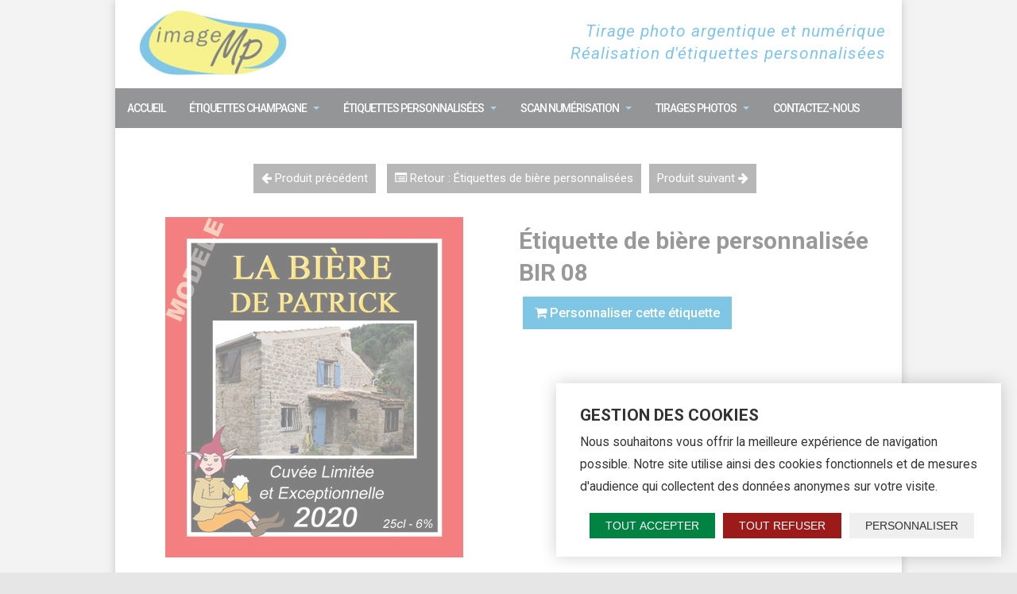

--- FILE ---
content_type: text/html; charset=UTF-8
request_url: https://www.imagemp.fr/catalogue/etiquettes-personnalisees/biere/bir-08/
body_size: 14725
content:
<!DOCTYPE html PUBLIC "-//W3C//DTD XHTML 1.0 Strict//EN" "http://www.w3.org/TR/xhtml1/DTD/xhtml1-strict.dtd">
<html xmlns="http://www.w3.org/1999/xhtml" dir="ltr" lang="fr-FR">
<head> 
	<meta http-equiv="X-UA-Compatible" content="IE=9">
    <meta name="viewport" content="width=device-width, initial-scale=1.0">  
    <meta http-equiv="Content-Type" content="text/html" charset="UTF-8" />
	<meta name="generator" content="WordPress 6.8.3"/>
	<meta name="p:domain_verify" content="7568326e8ea04d6e3da3f175e0516415"/>
	<title>Étiquettes pour bouteille de bière BIR 08 | Image MP</title>
	<style>img:is([sizes="auto" i], [sizes^="auto," i]) { contain-intrinsic-size: 3000px 1500px }</style>
	
		<!-- All in One SEO 4.9.1.1 - aioseo.com -->
	<meta name="description" content="Valorisez vos bières maison avec des étiquettes personnalisées. Les étiquettes BIR 08 pour bouteilles de bière sont autocollantes." />
	<meta name="robots" content="max-image-preview:large" />
	<link rel="canonical" href="https://www.imagemp.fr/catalogue/etiquettes-personnalisees/biere/bir-08/" />
	<meta name="generator" content="All in One SEO (AIOSEO) 4.9.1.1" />
		<script type="application/ld+json" class="aioseo-schema">
			{"@context":"https:\/\/schema.org","@graph":[{"@type":"BreadcrumbList","@id":"https:\/\/www.imagemp.fr\/catalogue\/etiquettes-personnalisees\/biere\/bir-08\/#breadcrumblist","itemListElement":[{"@type":"ListItem","@id":"https:\/\/www.imagemp.fr#listItem","position":1,"name":"Accueil","item":"https:\/\/www.imagemp.fr","nextItem":{"@type":"ListItem","@id":"https:\/\/www.imagemp.fr\/boutique\/#listItem","name":"Boutique"}},{"@type":"ListItem","@id":"https:\/\/www.imagemp.fr\/boutique\/#listItem","position":2,"name":"Boutique","item":"https:\/\/www.imagemp.fr\/boutique\/","nextItem":{"@type":"ListItem","@id":"https:\/\/www.imagemp.fr\/categorie\/etiquettes-personnalisees\/#listItem","name":"\u00c9tiquettes personnalis\u00e9es"},"previousItem":{"@type":"ListItem","@id":"https:\/\/www.imagemp.fr#listItem","name":"Accueil"}},{"@type":"ListItem","@id":"https:\/\/www.imagemp.fr\/categorie\/etiquettes-personnalisees\/#listItem","position":3,"name":"\u00c9tiquettes personnalis\u00e9es","item":"https:\/\/www.imagemp.fr\/categorie\/etiquettes-personnalisees\/","nextItem":{"@type":"ListItem","@id":"https:\/\/www.imagemp.fr\/categorie\/etiquettes-personnalisees\/biere\/#listItem","name":"\u00c9tiquettes de bi\u00e8re personnalis\u00e9es"},"previousItem":{"@type":"ListItem","@id":"https:\/\/www.imagemp.fr\/boutique\/#listItem","name":"Boutique"}},{"@type":"ListItem","@id":"https:\/\/www.imagemp.fr\/categorie\/etiquettes-personnalisees\/biere\/#listItem","position":4,"name":"\u00c9tiquettes de bi\u00e8re personnalis\u00e9es","item":"https:\/\/www.imagemp.fr\/categorie\/etiquettes-personnalisees\/biere\/","nextItem":{"@type":"ListItem","@id":"https:\/\/www.imagemp.fr\/catalogue\/etiquettes-personnalisees\/biere\/bir-08\/#listItem","name":"BIR 08"},"previousItem":{"@type":"ListItem","@id":"https:\/\/www.imagemp.fr\/categorie\/etiquettes-personnalisees\/#listItem","name":"\u00c9tiquettes personnalis\u00e9es"}},{"@type":"ListItem","@id":"https:\/\/www.imagemp.fr\/catalogue\/etiquettes-personnalisees\/biere\/bir-08\/#listItem","position":5,"name":"BIR 08","previousItem":{"@type":"ListItem","@id":"https:\/\/www.imagemp.fr\/categorie\/etiquettes-personnalisees\/biere\/#listItem","name":"\u00c9tiquettes de bi\u00e8re personnalis\u00e9es"}}]},{"@type":"ItemPage","@id":"https:\/\/www.imagemp.fr\/catalogue\/etiquettes-personnalisees\/biere\/bir-08\/#itempage","url":"https:\/\/www.imagemp.fr\/catalogue\/etiquettes-personnalisees\/biere\/bir-08\/","name":"\u00c9tiquettes pour bouteille de bi\u00e8re BIR 08 | Image MP","description":"Valorisez vos bi\u00e8res maison avec des \u00e9tiquettes personnalis\u00e9es. Les \u00e9tiquettes BIR 08 pour bouteilles de bi\u00e8re sont autocollantes.","inLanguage":"fr-FR","isPartOf":{"@id":"https:\/\/www.imagemp.fr\/#website"},"breadcrumb":{"@id":"https:\/\/www.imagemp.fr\/catalogue\/etiquettes-personnalisees\/biere\/bir-08\/#breadcrumblist"},"image":{"@type":"ImageObject","url":"https:\/\/www.imagemp.fr\/wp-content\/uploads\/2020\/05\/bir-08.jpg","@id":"https:\/\/www.imagemp.fr\/catalogue\/etiquettes-personnalisees\/biere\/bir-08\/#mainImage","width":375,"height":428,"caption":"\u00e9tiquette de bi\u00e8re personnalisable bir 08"},"primaryImageOfPage":{"@id":"https:\/\/www.imagemp.fr\/catalogue\/etiquettes-personnalisees\/biere\/bir-08\/#mainImage"},"datePublished":"2020-05-11T15:23:31+02:00","dateModified":"2020-05-13T10:28:16+02:00"},{"@type":"Organization","@id":"https:\/\/www.imagemp.fr\/#organization","name":"Image MP","description":"Tirage photo de diapositives et \u00e9tiquettes champagne personnalis\u00e9es","url":"https:\/\/www.imagemp.fr\/","logo":{"@type":"ImageObject","url":"https:\/\/www.imagemp.fr\/wp-content\/uploads\/2018\/09\/cropped-logo-imagemp-1.png","@id":"https:\/\/www.imagemp.fr\/catalogue\/etiquettes-personnalisees\/biere\/bir-08\/#organizationLogo","width":200,"height":92},"image":{"@id":"https:\/\/www.imagemp.fr\/catalogue\/etiquettes-personnalisees\/biere\/bir-08\/#organizationLogo"}},{"@type":"WebSite","@id":"https:\/\/www.imagemp.fr\/#website","url":"https:\/\/www.imagemp.fr\/","name":"Image MP","description":"Tirage photo de diapositives et \u00e9tiquettes champagne personnalis\u00e9es","inLanguage":"fr-FR","publisher":{"@id":"https:\/\/www.imagemp.fr\/#organization"}}]}
		</script>
		<!-- All in One SEO -->

<link rel='dns-prefetch' href='//fonts.googleapis.com' />
<link rel="alternate" type="application/rss+xml" title="Image MP &raquo; Flux" href="https://www.imagemp.fr/feed/" />
<link rel="alternate" type="application/rss+xml" title="Image MP &raquo; Flux des commentaires" href="https://www.imagemp.fr/comments/feed/" />
<script type="text/javascript">
/* <![CDATA[ */
window._wpemojiSettings = {"baseUrl":"https:\/\/s.w.org\/images\/core\/emoji\/16.0.1\/72x72\/","ext":".png","svgUrl":"https:\/\/s.w.org\/images\/core\/emoji\/16.0.1\/svg\/","svgExt":".svg","source":{"concatemoji":"https:\/\/www.imagemp.fr\/wp-includes\/js\/wp-emoji-release.min.js?ver=6.8.3"}};
/*! This file is auto-generated */
!function(s,n){var o,i,e;function c(e){try{var t={supportTests:e,timestamp:(new Date).valueOf()};sessionStorage.setItem(o,JSON.stringify(t))}catch(e){}}function p(e,t,n){e.clearRect(0,0,e.canvas.width,e.canvas.height),e.fillText(t,0,0);var t=new Uint32Array(e.getImageData(0,0,e.canvas.width,e.canvas.height).data),a=(e.clearRect(0,0,e.canvas.width,e.canvas.height),e.fillText(n,0,0),new Uint32Array(e.getImageData(0,0,e.canvas.width,e.canvas.height).data));return t.every(function(e,t){return e===a[t]})}function u(e,t){e.clearRect(0,0,e.canvas.width,e.canvas.height),e.fillText(t,0,0);for(var n=e.getImageData(16,16,1,1),a=0;a<n.data.length;a++)if(0!==n.data[a])return!1;return!0}function f(e,t,n,a){switch(t){case"flag":return n(e,"\ud83c\udff3\ufe0f\u200d\u26a7\ufe0f","\ud83c\udff3\ufe0f\u200b\u26a7\ufe0f")?!1:!n(e,"\ud83c\udde8\ud83c\uddf6","\ud83c\udde8\u200b\ud83c\uddf6")&&!n(e,"\ud83c\udff4\udb40\udc67\udb40\udc62\udb40\udc65\udb40\udc6e\udb40\udc67\udb40\udc7f","\ud83c\udff4\u200b\udb40\udc67\u200b\udb40\udc62\u200b\udb40\udc65\u200b\udb40\udc6e\u200b\udb40\udc67\u200b\udb40\udc7f");case"emoji":return!a(e,"\ud83e\udedf")}return!1}function g(e,t,n,a){var r="undefined"!=typeof WorkerGlobalScope&&self instanceof WorkerGlobalScope?new OffscreenCanvas(300,150):s.createElement("canvas"),o=r.getContext("2d",{willReadFrequently:!0}),i=(o.textBaseline="top",o.font="600 32px Arial",{});return e.forEach(function(e){i[e]=t(o,e,n,a)}),i}function t(e){var t=s.createElement("script");t.src=e,t.defer=!0,s.head.appendChild(t)}"undefined"!=typeof Promise&&(o="wpEmojiSettingsSupports",i=["flag","emoji"],n.supports={everything:!0,everythingExceptFlag:!0},e=new Promise(function(e){s.addEventListener("DOMContentLoaded",e,{once:!0})}),new Promise(function(t){var n=function(){try{var e=JSON.parse(sessionStorage.getItem(o));if("object"==typeof e&&"number"==typeof e.timestamp&&(new Date).valueOf()<e.timestamp+604800&&"object"==typeof e.supportTests)return e.supportTests}catch(e){}return null}();if(!n){if("undefined"!=typeof Worker&&"undefined"!=typeof OffscreenCanvas&&"undefined"!=typeof URL&&URL.createObjectURL&&"undefined"!=typeof Blob)try{var e="postMessage("+g.toString()+"("+[JSON.stringify(i),f.toString(),p.toString(),u.toString()].join(",")+"));",a=new Blob([e],{type:"text/javascript"}),r=new Worker(URL.createObjectURL(a),{name:"wpTestEmojiSupports"});return void(r.onmessage=function(e){c(n=e.data),r.terminate(),t(n)})}catch(e){}c(n=g(i,f,p,u))}t(n)}).then(function(e){for(var t in e)n.supports[t]=e[t],n.supports.everything=n.supports.everything&&n.supports[t],"flag"!==t&&(n.supports.everythingExceptFlag=n.supports.everythingExceptFlag&&n.supports[t]);n.supports.everythingExceptFlag=n.supports.everythingExceptFlag&&!n.supports.flag,n.DOMReady=!1,n.readyCallback=function(){n.DOMReady=!0}}).then(function(){return e}).then(function(){var e;n.supports.everything||(n.readyCallback(),(e=n.source||{}).concatemoji?t(e.concatemoji):e.wpemoji&&e.twemoji&&(t(e.twemoji),t(e.wpemoji)))}))}((window,document),window._wpemojiSettings);
/* ]]> */
</script>
<style id='wp-emoji-styles-inline-css' type='text/css'>

	img.wp-smiley, img.emoji {
		display: inline !important;
		border: none !important;
		box-shadow: none !important;
		height: 1em !important;
		width: 1em !important;
		margin: 0 0.07em !important;
		vertical-align: -0.1em !important;
		background: none !important;
		padding: 0 !important;
	}
</style>
<link rel='stylesheet' id='wp-block-library-css' href='//www.imagemp.fr/wp-content/cache/wpfc-minified/fpcyn4n4/4lp6t.css' type='text/css' media='all' />
<style id='classic-theme-styles-inline-css' type='text/css'>
/*! This file is auto-generated */
.wp-block-button__link{color:#fff;background-color:#32373c;border-radius:9999px;box-shadow:none;text-decoration:none;padding:calc(.667em + 2px) calc(1.333em + 2px);font-size:1.125em}.wp-block-file__button{background:#32373c;color:#fff;text-decoration:none}
</style>
<link rel='stylesheet' id='aioseo/css/src/vue/standalone/blocks/table-of-contents/global.scss-css' href='//www.imagemp.fr/wp-content/cache/wpfc-minified/m7udpof6/fta8f.css' type='text/css' media='all' />
<style id='global-styles-inline-css' type='text/css'>
:root{--wp--preset--aspect-ratio--square: 1;--wp--preset--aspect-ratio--4-3: 4/3;--wp--preset--aspect-ratio--3-4: 3/4;--wp--preset--aspect-ratio--3-2: 3/2;--wp--preset--aspect-ratio--2-3: 2/3;--wp--preset--aspect-ratio--16-9: 16/9;--wp--preset--aspect-ratio--9-16: 9/16;--wp--preset--color--black: #000000;--wp--preset--color--cyan-bluish-gray: #abb8c3;--wp--preset--color--white: #ffffff;--wp--preset--color--pale-pink: #f78da7;--wp--preset--color--vivid-red: #cf2e2e;--wp--preset--color--luminous-vivid-orange: #ff6900;--wp--preset--color--luminous-vivid-amber: #fcb900;--wp--preset--color--light-green-cyan: #7bdcb5;--wp--preset--color--vivid-green-cyan: #00d084;--wp--preset--color--pale-cyan-blue: #8ed1fc;--wp--preset--color--vivid-cyan-blue: #0693e3;--wp--preset--color--vivid-purple: #9b51e0;--wp--preset--gradient--vivid-cyan-blue-to-vivid-purple: linear-gradient(135deg,rgba(6,147,227,1) 0%,rgb(155,81,224) 100%);--wp--preset--gradient--light-green-cyan-to-vivid-green-cyan: linear-gradient(135deg,rgb(122,220,180) 0%,rgb(0,208,130) 100%);--wp--preset--gradient--luminous-vivid-amber-to-luminous-vivid-orange: linear-gradient(135deg,rgba(252,185,0,1) 0%,rgba(255,105,0,1) 100%);--wp--preset--gradient--luminous-vivid-orange-to-vivid-red: linear-gradient(135deg,rgba(255,105,0,1) 0%,rgb(207,46,46) 100%);--wp--preset--gradient--very-light-gray-to-cyan-bluish-gray: linear-gradient(135deg,rgb(238,238,238) 0%,rgb(169,184,195) 100%);--wp--preset--gradient--cool-to-warm-spectrum: linear-gradient(135deg,rgb(74,234,220) 0%,rgb(151,120,209) 20%,rgb(207,42,186) 40%,rgb(238,44,130) 60%,rgb(251,105,98) 80%,rgb(254,248,76) 100%);--wp--preset--gradient--blush-light-purple: linear-gradient(135deg,rgb(255,206,236) 0%,rgb(152,150,240) 100%);--wp--preset--gradient--blush-bordeaux: linear-gradient(135deg,rgb(254,205,165) 0%,rgb(254,45,45) 50%,rgb(107,0,62) 100%);--wp--preset--gradient--luminous-dusk: linear-gradient(135deg,rgb(255,203,112) 0%,rgb(199,81,192) 50%,rgb(65,88,208) 100%);--wp--preset--gradient--pale-ocean: linear-gradient(135deg,rgb(255,245,203) 0%,rgb(182,227,212) 50%,rgb(51,167,181) 100%);--wp--preset--gradient--electric-grass: linear-gradient(135deg,rgb(202,248,128) 0%,rgb(113,206,126) 100%);--wp--preset--gradient--midnight: linear-gradient(135deg,rgb(2,3,129) 0%,rgb(40,116,252) 100%);--wp--preset--font-size--small: 13px;--wp--preset--font-size--medium: 20px;--wp--preset--font-size--large: 36px;--wp--preset--font-size--x-large: 42px;--wp--preset--spacing--20: 0.44rem;--wp--preset--spacing--30: 0.67rem;--wp--preset--spacing--40: 1rem;--wp--preset--spacing--50: 1.5rem;--wp--preset--spacing--60: 2.25rem;--wp--preset--spacing--70: 3.38rem;--wp--preset--spacing--80: 5.06rem;--wp--preset--shadow--natural: 6px 6px 9px rgba(0, 0, 0, 0.2);--wp--preset--shadow--deep: 12px 12px 50px rgba(0, 0, 0, 0.4);--wp--preset--shadow--sharp: 6px 6px 0px rgba(0, 0, 0, 0.2);--wp--preset--shadow--outlined: 6px 6px 0px -3px rgba(255, 255, 255, 1), 6px 6px rgba(0, 0, 0, 1);--wp--preset--shadow--crisp: 6px 6px 0px rgba(0, 0, 0, 1);}:where(.is-layout-flex){gap: 0.5em;}:where(.is-layout-grid){gap: 0.5em;}body .is-layout-flex{display: flex;}.is-layout-flex{flex-wrap: wrap;align-items: center;}.is-layout-flex > :is(*, div){margin: 0;}body .is-layout-grid{display: grid;}.is-layout-grid > :is(*, div){margin: 0;}:where(.wp-block-columns.is-layout-flex){gap: 2em;}:where(.wp-block-columns.is-layout-grid){gap: 2em;}:where(.wp-block-post-template.is-layout-flex){gap: 1.25em;}:where(.wp-block-post-template.is-layout-grid){gap: 1.25em;}.has-black-color{color: var(--wp--preset--color--black) !important;}.has-cyan-bluish-gray-color{color: var(--wp--preset--color--cyan-bluish-gray) !important;}.has-white-color{color: var(--wp--preset--color--white) !important;}.has-pale-pink-color{color: var(--wp--preset--color--pale-pink) !important;}.has-vivid-red-color{color: var(--wp--preset--color--vivid-red) !important;}.has-luminous-vivid-orange-color{color: var(--wp--preset--color--luminous-vivid-orange) !important;}.has-luminous-vivid-amber-color{color: var(--wp--preset--color--luminous-vivid-amber) !important;}.has-light-green-cyan-color{color: var(--wp--preset--color--light-green-cyan) !important;}.has-vivid-green-cyan-color{color: var(--wp--preset--color--vivid-green-cyan) !important;}.has-pale-cyan-blue-color{color: var(--wp--preset--color--pale-cyan-blue) !important;}.has-vivid-cyan-blue-color{color: var(--wp--preset--color--vivid-cyan-blue) !important;}.has-vivid-purple-color{color: var(--wp--preset--color--vivid-purple) !important;}.has-black-background-color{background-color: var(--wp--preset--color--black) !important;}.has-cyan-bluish-gray-background-color{background-color: var(--wp--preset--color--cyan-bluish-gray) !important;}.has-white-background-color{background-color: var(--wp--preset--color--white) !important;}.has-pale-pink-background-color{background-color: var(--wp--preset--color--pale-pink) !important;}.has-vivid-red-background-color{background-color: var(--wp--preset--color--vivid-red) !important;}.has-luminous-vivid-orange-background-color{background-color: var(--wp--preset--color--luminous-vivid-orange) !important;}.has-luminous-vivid-amber-background-color{background-color: var(--wp--preset--color--luminous-vivid-amber) !important;}.has-light-green-cyan-background-color{background-color: var(--wp--preset--color--light-green-cyan) !important;}.has-vivid-green-cyan-background-color{background-color: var(--wp--preset--color--vivid-green-cyan) !important;}.has-pale-cyan-blue-background-color{background-color: var(--wp--preset--color--pale-cyan-blue) !important;}.has-vivid-cyan-blue-background-color{background-color: var(--wp--preset--color--vivid-cyan-blue) !important;}.has-vivid-purple-background-color{background-color: var(--wp--preset--color--vivid-purple) !important;}.has-black-border-color{border-color: var(--wp--preset--color--black) !important;}.has-cyan-bluish-gray-border-color{border-color: var(--wp--preset--color--cyan-bluish-gray) !important;}.has-white-border-color{border-color: var(--wp--preset--color--white) !important;}.has-pale-pink-border-color{border-color: var(--wp--preset--color--pale-pink) !important;}.has-vivid-red-border-color{border-color: var(--wp--preset--color--vivid-red) !important;}.has-luminous-vivid-orange-border-color{border-color: var(--wp--preset--color--luminous-vivid-orange) !important;}.has-luminous-vivid-amber-border-color{border-color: var(--wp--preset--color--luminous-vivid-amber) !important;}.has-light-green-cyan-border-color{border-color: var(--wp--preset--color--light-green-cyan) !important;}.has-vivid-green-cyan-border-color{border-color: var(--wp--preset--color--vivid-green-cyan) !important;}.has-pale-cyan-blue-border-color{border-color: var(--wp--preset--color--pale-cyan-blue) !important;}.has-vivid-cyan-blue-border-color{border-color: var(--wp--preset--color--vivid-cyan-blue) !important;}.has-vivid-purple-border-color{border-color: var(--wp--preset--color--vivid-purple) !important;}.has-vivid-cyan-blue-to-vivid-purple-gradient-background{background: var(--wp--preset--gradient--vivid-cyan-blue-to-vivid-purple) !important;}.has-light-green-cyan-to-vivid-green-cyan-gradient-background{background: var(--wp--preset--gradient--light-green-cyan-to-vivid-green-cyan) !important;}.has-luminous-vivid-amber-to-luminous-vivid-orange-gradient-background{background: var(--wp--preset--gradient--luminous-vivid-amber-to-luminous-vivid-orange) !important;}.has-luminous-vivid-orange-to-vivid-red-gradient-background{background: var(--wp--preset--gradient--luminous-vivid-orange-to-vivid-red) !important;}.has-very-light-gray-to-cyan-bluish-gray-gradient-background{background: var(--wp--preset--gradient--very-light-gray-to-cyan-bluish-gray) !important;}.has-cool-to-warm-spectrum-gradient-background{background: var(--wp--preset--gradient--cool-to-warm-spectrum) !important;}.has-blush-light-purple-gradient-background{background: var(--wp--preset--gradient--blush-light-purple) !important;}.has-blush-bordeaux-gradient-background{background: var(--wp--preset--gradient--blush-bordeaux) !important;}.has-luminous-dusk-gradient-background{background: var(--wp--preset--gradient--luminous-dusk) !important;}.has-pale-ocean-gradient-background{background: var(--wp--preset--gradient--pale-ocean) !important;}.has-electric-grass-gradient-background{background: var(--wp--preset--gradient--electric-grass) !important;}.has-midnight-gradient-background{background: var(--wp--preset--gradient--midnight) !important;}.has-small-font-size{font-size: var(--wp--preset--font-size--small) !important;}.has-medium-font-size{font-size: var(--wp--preset--font-size--medium) !important;}.has-large-font-size{font-size: var(--wp--preset--font-size--large) !important;}.has-x-large-font-size{font-size: var(--wp--preset--font-size--x-large) !important;}
:where(.wp-block-post-template.is-layout-flex){gap: 1.25em;}:where(.wp-block-post-template.is-layout-grid){gap: 1.25em;}
:where(.wp-block-columns.is-layout-flex){gap: 2em;}:where(.wp-block-columns.is-layout-grid){gap: 2em;}
:root :where(.wp-block-pullquote){font-size: 1.5em;line-height: 1.6;}
</style>
<link rel='stylesheet' id='dev4-cookie-consent-css-css' href='//www.imagemp.fr/wp-content/cache/wpfc-minified/loiz57ko/4lp6t.css' type='text/css' media='all' />
<style id='dev4-cookie-consent-css-inline-css' type='text/css'>

        #tarteaucitronIcon #tarteaucitronManager:after {
            content: 'Gérer les cookies';
            display: inline-block;
            color: #ffffff;
            font-size: 16px;
            padding-top: 6px;
            padding-left: 5px;
            border-radius: 50px !important;
            font-weight: bold;
            text-transform: none;
        }
    
</style>
<link rel='stylesheet' id='woocommerce-layout-css' href='//www.imagemp.fr/wp-content/cache/wpfc-minified/q9tbmbts/4lp6t.css' type='text/css' media='all' />
<link rel='stylesheet' id='woocommerce-smallscreen-css' href='//www.imagemp.fr/wp-content/cache/wpfc-minified/fgd1ehfp/4lp6t.css' type='text/css' media='only screen and (max-width: 768px)' />
<link rel='stylesheet' id='woocommerce-general-css' href='//www.imagemp.fr/wp-content/cache/wpfc-minified/g4e56r30/4lp6t.css' type='text/css' media='all' />
<style id='woocommerce-inline-inline-css' type='text/css'>
.woocommerce form .form-row .required { visibility: visible; }
</style>
<link rel='stylesheet' id='wt-woocommerce-related-products-css' href='//www.imagemp.fr/wp-content/cache/wpfc-minified/2m7dju27/4lp6t.css' type='text/css' media='all' />
<link rel='stylesheet' id='ywctm-frontend-css' href='//www.imagemp.fr/wp-content/plugins/yith-woocommerce-catalog-mode/assets/css/frontend.min.css?ver=2.51.0' type='text/css' media='all' />
<style id='ywctm-frontend-inline-css' type='text/css'>
form.cart button.single_add_to_cart_button, .ppc-button-wrapper, .wc-ppcp-paylater-msg__container, form.cart .quantity, .widget.woocommerce.widget_shopping_cart{display: none !important}
</style>
<link rel='stylesheet' id='rambo-style-css' href='//www.imagemp.fr/wp-content/cache/wpfc-minified/foilm8sb/4lp6t.css' type='text/css' media='all' />
<link rel='stylesheet' id='bootstrap-css' href='//www.imagemp.fr/wp-content/cache/wpfc-minified/lpklwyw2/4lp6t.css' type='text/css' media='all' />
<link rel='stylesheet' id='font-awesome-css' href='//www.imagemp.fr/wp-content/cache/wpfc-minified/debyzpld/4lp6t.css' type='text/css' media='all' />
<style id='font-awesome-inline-css' type='text/css'>
[data-font="FontAwesome"]:before {font-family: 'FontAwesome' !important;content: attr(data-icon) !important;speak: none !important;font-weight: normal !important;font-variant: normal !important;text-transform: none !important;line-height: 1 !important;font-style: normal !important;-webkit-font-smoothing: antialiased !important;-moz-osx-font-smoothing: grayscale !important;}
</style>
<link rel='stylesheet' id='element-css' href='//www.imagemp.fr/wp-content/cache/wpfc-minified/8ux06ps7/4lp6t.css' type='text/css' media='all' />
<link rel='stylesheet' id='bootstrap-responsive-css' href='//www.imagemp.fr/wp-content/cache/wpfc-minified/8arwigfb/4lp6t.css' type='text/css' media='all' />
<link rel='stylesheet' id='docs-css' href='//www.imagemp.fr/wp-content/cache/wpfc-minified/70h0n0s5/4lp6t.css' type='text/css' media='all' />
<link rel='stylesheet' id='style-media-css' href='//www.imagemp.fr/wp-content/cache/wpfc-minified/4u287l8/4lp6t.css' type='text/css' media='all' />
<link rel='stylesheet' id='rambo-fonts-css' href='//fonts.googleapis.com/css?family=Roboto%3A100%2C100i%2C300%2C300i%2C400%2C400i%2C500%2C500i%2C700%2C700i%2C900%2C900i%7CPhilosopher%3A400%2C400i%2C700%2C700i&#038;subset=latin%2Clatin-ext' type='text/css' media='all' />
<link rel='stylesheet' id='workpress-parent-style-css' href='//www.imagemp.fr/wp-content/cache/wpfc-minified/lcmzsr4p/4lp6t.css' type='text/css' media='all' />
<link rel='stylesheet' id='workpress-child-style-css' href='//www.imagemp.fr/wp-content/cache/wpfc-minified/foilm8sb/4lp6t.css' type='text/css' media='all' />
<link rel='stylesheet' id='workpress-default-css-css' href='//www.imagemp.fr/wp-content/cache/wpfc-minified/2yp3mqm1/4lp6t.css' type='text/css' media='all' />
<link rel='stylesheet' id='workpress-bootstrap-css' href='//www.imagemp.fr/wp-content/cache/wpfc-minified/lpklwyw2/4lp6t.css' type='text/css' media='all' />
<link rel='stylesheet' id='workpress-bootstrap-responsive-css' href='//www.imagemp.fr/wp-content/cache/wpfc-minified/8arwigfb/4lp6t.css' type='text/css' media='all' />
<script type="text/javascript" src="https://www.imagemp.fr/wp-includes/js/jquery/jquery.min.js?ver=3.7.1" id="jquery-core-js"></script>
<script type="text/javascript" src="https://www.imagemp.fr/wp-includes/js/jquery/jquery-migrate.min.js?ver=3.4.1" id="jquery-migrate-js"></script>
<script type="text/javascript" src="https://www.imagemp.fr/wp-content/plugins/sticky-menu-or-anything-on-scroll/assets/js/jq-sticky-anything.min.js?ver=2.1.1" id="stickyAnythingLib-js"></script>
<script type="text/javascript" id="wc-single-product-js-extra">
/* <![CDATA[ */
var wc_single_product_params = {"i18n_required_rating_text":"Veuillez s\u00e9lectionner une note","i18n_rating_options":["1\u00a0\u00e9toile sur 5","2\u00a0\u00e9toiles sur 5","3\u00a0\u00e9toiles sur 5","4\u00a0\u00e9toiles sur 5","5\u00a0\u00e9toiles sur 5"],"i18n_product_gallery_trigger_text":"Voir la galerie d\u2019images en plein \u00e9cran","review_rating_required":"yes","flexslider":{"rtl":false,"animation":"slide","smoothHeight":true,"directionNav":false,"controlNav":"thumbnails","slideshow":false,"animationSpeed":500,"animationLoop":false,"allowOneSlide":false},"zoom_enabled":"","zoom_options":[],"photoswipe_enabled":"","photoswipe_options":{"shareEl":false,"closeOnScroll":false,"history":false,"hideAnimationDuration":0,"showAnimationDuration":0},"flexslider_enabled":""};
/* ]]> */
</script>
<script type="text/javascript" src="https://www.imagemp.fr/wp-content/plugins/woocommerce/assets/js/frontend/single-product.min.js?ver=10.4.3" id="wc-single-product-js" defer="defer" data-wp-strategy="defer"></script>
<script type="text/javascript" src="https://www.imagemp.fr/wp-content/plugins/woocommerce/assets/js/jquery-blockui/jquery.blockUI.min.js?ver=2.7.0-wc.10.4.3" id="wc-jquery-blockui-js" data-wp-strategy="defer"></script>
<script type="text/javascript" src="https://www.imagemp.fr/wp-content/plugins/woocommerce/assets/js/js-cookie/js.cookie.min.js?ver=2.1.4-wc.10.4.3" id="wc-js-cookie-js" defer="defer" data-wp-strategy="defer"></script>
<script type="text/javascript" id="woocommerce-js-extra">
/* <![CDATA[ */
var woocommerce_params = {"ajax_url":"\/wp-admin\/admin-ajax.php","wc_ajax_url":"\/?wc-ajax=%%endpoint%%","i18n_password_show":"Afficher le mot de passe","i18n_password_hide":"Masquer le mot de passe"};
/* ]]> */
</script>
<script type="text/javascript" src="https://www.imagemp.fr/wp-content/plugins/woocommerce/assets/js/frontend/woocommerce.min.js?ver=10.4.3" id="woocommerce-js" defer="defer" data-wp-strategy="defer"></script>
<script type="text/javascript" src="https://www.imagemp.fr/wp-content/plugins/wt-woocommerce-related-products/public/js/custom-related-products-public.js?ver=1.7.6" id="wt-woocommerce-related-products-js"></script>
<script type="text/javascript" id="wc-add-to-cart-js-extra">
/* <![CDATA[ */
var wc_add_to_cart_params = {"ajax_url":"\/wp-admin\/admin-ajax.php","wc_ajax_url":"\/?wc-ajax=%%endpoint%%","i18n_view_cart":"Voir le panier","cart_url":"https:\/\/www.imagemp.fr","is_cart":"","cart_redirect_after_add":"no"};
/* ]]> */
</script>
<script type="text/javascript" src="https://www.imagemp.fr/wp-content/plugins/woocommerce/assets/js/frontend/add-to-cart.min.js?ver=10.4.3" id="wc-add-to-cart-js" data-wp-strategy="defer"></script>
<script type="text/javascript" src="https://www.imagemp.fr/wp-content/plugins/js_composer/assets/js/vendors/woocommerce-add-to-cart.js?ver=5.1" id="vc_woocommerce-add-to-cart-js-js"></script>
<script type="text/javascript" src="https://www.imagemp.fr/wp-content/themes/rambo/js/menu/bootstrap.min.js?ver=6.8.3" id="bootstrap-js"></script>
<script type="text/javascript" src="https://www.imagemp.fr/wp-content/themes/rambo/js/menu/menu.js?ver=6.8.3" id="Bootstrap-transtiton-js"></script>
<link rel="https://api.w.org/" href="https://www.imagemp.fr/wp-json/" /><link rel="alternate" title="JSON" type="application/json" href="https://www.imagemp.fr/wp-json/wp/v2/product/8470" /><link rel="EditURI" type="application/rsd+xml" title="RSD" href="https://www.imagemp.fr/xmlrpc.php?rsd" />
<meta name="generator" content="WordPress 6.8.3" />
<meta name="generator" content="WooCommerce 10.4.3" />
<link rel='shortlink' href='https://www.imagemp.fr/?p=8470' />
<link rel="alternate" title="oEmbed (JSON)" type="application/json+oembed" href="https://www.imagemp.fr/wp-json/oembed/1.0/embed?url=https%3A%2F%2Fwww.imagemp.fr%2Fcatalogue%2Fetiquettes-personnalisees%2Fbiere%2Fbir-08%2F" />
<link rel="alternate" title="oEmbed (XML)" type="text/xml+oembed" href="https://www.imagemp.fr/wp-json/oembed/1.0/embed?url=https%3A%2F%2Fwww.imagemp.fr%2Fcatalogue%2Fetiquettes-personnalisees%2Fbiere%2Fbir-08%2F&#038;format=xml" />
    
           <script src="https://www.imagemp.fr/wp-content/plugins/dev4-cookie-consent/tarteaucitron/tarteaucitron.js"></script>
            <script type="text/javascript">            
            
                        var tarteaucitronCustomText = { 
                "alertBigPrivacy": "<h3>Gestion des cookies</h3>Nous souhaitons vous offrir la meilleure expérience de navigation possible. Notre site utilise ainsi des cookies fonctionnels et de mesures d'audience qui collectent des données anonymes sur votre visite.",
            } 
                        
            tarteaucitron.init({
                "privacyUrl": "", /* Privacy policy url */
                "bodyPosition": "bottom", /* or top to bring it as first element for accessibility */
                "hashtag": "#tarteaucitron", /* Open the panel with this hashtag */
                "cookieName": "tarteaucitron", /* Cookie name */
                "orientation": "middle", /* Banner position (top - bottom) */
                "groupServices": false, /* Group services by category */
                "showDetailsOnClick": true, /* Click to expand the description */
                "serviceDefaultState": "wait", /* Default state (true - wait - false) */
                "showAlertSmall": false, /* Show the small banner on bottom right */
                "cookieslist": false, /* Show the cookie list */
                "closePopup": false, /* Show a close X on the banner */
                "showIcon": true, /* Show cookie icon to manage cookies */
                //"iconSrc": "", /* Optionnal: URL or base64 encoded image */
                "iconPosition": "BottomLeft", /* BottomRight, BottomLeft, TopRight and TopLeft */
                "adblocker": false, /* Show a Warning if an adblocker is detected */
                "DenyAllCta" : true, /* Show the deny all button */
                "AcceptAllCta" : true, /* Show the accept all button when highPrivacy on */
                "highPrivacy": true, /* HIGHLY RECOMMANDED Disable auto consent */
                "alwaysNeedConsent": false, /* Ask the consent for "Privacy by design" services */
                "handleBrowserDNTRequest": false, /* If Do Not Track == 1, disallow all */
                "removeCredit": false, /* Remove credit link */
                "moreInfoLink": true, /* Show more info link */
                "useExternalCss": false, /* If false, the tarteaucitron.css file will be loaded */
                "useExternalJs": false, /* If false, the tarteaucitron.js file will be loaded */
                //"cookieDomain": ".my-multisite-domaine.fr", /* Shared cookie for multisite */
                "readmoreLink": "", /* Change the default readmore link */
                "mandatory": true, /* Show a message about mandatory cookies */
                "mandatoryCta": true, /* Show the disabled accept button when mandatory on */
                //"customCloserId": "", /* Optional a11y: Custom element ID used to open the panel */
                "googleConsentMode": true, /* Enable Google Consent Mode v2 for Google ads and GA4 */
                "partnersList": false /* Show the number of partners on the popup/middle banner */
                });          
        console.log('Plugin dev4-cookie-consent loaded');
         


    </script>
    <link rel="apple-touch-icon" sizes="180x180" href="/wp-content/uploads/fbrfg/apple-touch-icon.png">
<link rel="icon" type="image/png" sizes="32x32" href="/wp-content/uploads/fbrfg/favicon-32x32.png">
<link rel="icon" type="image/png" sizes="16x16" href="/wp-content/uploads/fbrfg/favicon-16x16.png">
<link rel="manifest" href="/wp-content/uploads/fbrfg/site.webmanifest">
<link rel="mask-icon" href="/wp-content/uploads/fbrfg/safari-pinned-tab.svg" color="#5bbad5">
<link rel="shortcut icon" href="/wp-content/uploads/fbrfg/favicon.ico">
<meta name="msapplication-TileColor" content="#da532c">
<meta name="msapplication-config" content="/wp-content/uploads/fbrfg/browserconfig.xml">
<meta name="theme-color" content="#ffffff">	<noscript><style>.woocommerce-product-gallery{ opacity: 1 !important; }</style></noscript>
	<meta name="generator" content="Powered by Visual Composer - drag and drop page builder for WordPress."/>
<!--[if lte IE 9]><link rel="stylesheet" type="text/css" href='//www.imagemp.fr/wp-content/cache/wpfc-minified/etiqd51v/4lp6t.css' media="screen"><![endif]--><noscript><style type="text/css"> .wpb_animate_when_almost_visible { opacity: 1; }</style></noscript></head>
<body class="wp-singular product-template-default single single-product postid-8470 wp-custom-logo wp-theme-rambo wp-child-theme-workpress theme-rambo woocommerce woocommerce-page woocommerce-no-js wpb-js-composer js-comp-ver-5.1 vc_responsive" >
<div id="wrapper" class="boxed">
<div class="_container">	
		<div class="navbar">
            <div class="navbar-inner">
                <div class="_container">
                  <a data-target=".navbar-responsive-collapse" data-toggle="collapse" class="btn btn-navbar">
                    <span class="icon-bar"></span>
                    <span class="icon-bar"></span>
                    <span class="icon-bar"></span>
                  </a>
				  <!-------custom logo and custom test and defualt logo text-------->
                 
				<a href="https://www.imagemp.fr/" class="brand" rel="home"><img width="200" height="92" src="https://www.imagemp.fr/wp-content/uploads/2018/09/cropped-logo-imagemp-1.png" class="custom-logo" alt="Image MP" decoding="async" /></a>				  </a>
				  <!------ end of logo -------->
                  
                  <div class="headline">Tirage photo argentique et numérique<br />Réalisation d'étiquettes personnalisées</div>
                  <!------ end of logo -------->
                  <div class="nav-collapse collapse navbar-responsive-collapse ">
				  <ul id="menu-menu-principal" class="nav"><li id="menu-item-22" class="menu-item menu-item-type-post_type menu-item-object-page menu-item-home menu-item-22"><a class="dropdown-toggle"  href="https://www.imagemp.fr/">Accueil</a></li>
<li id="menu-item-59" class="menu-item menu-item-type-taxonomy menu-item-object-product_cat menu-item-has-children menu-item-59 dropdown"><a class="dropdown-toggle"  href="https://www.imagemp.fr/categorie/etiquettes-personnalisees/etiquettes-champagnes/">Étiquettes champagne<b class="caret"></b></a>
<ul class="dropdown-menu">
	<li id="menu-item-61" class="menu-item menu-item-type-taxonomy menu-item-object-product_cat menu-item-61"><a class="dropdown-toggle"  href="https://www.imagemp.fr/categorie/etiquettes-personnalisees/etiquettes-champagnes/anniversaire/">Anniversaire</a></li>
	<li id="menu-item-69" class="menu-item menu-item-type-taxonomy menu-item-object-product_cat menu-item-69"><a class="dropdown-toggle"  href="https://www.imagemp.fr/categorie/etiquettes-personnalisees/etiquettes-champagnes/anniversaire-mariage/">Anniversaire de mariage</a></li>
	<li id="menu-item-62" class="menu-item menu-item-type-taxonomy menu-item-object-product_cat menu-item-62"><a class="dropdown-toggle"  href="https://www.imagemp.fr/categorie/etiquettes-personnalisees/etiquettes-champagnes/bapteme/">Baptême</a></li>
	<li id="menu-item-70" class="menu-item menu-item-type-taxonomy menu-item-object-product_cat menu-item-70"><a class="dropdown-toggle"  href="https://www.imagemp.fr/categorie/etiquettes-personnalisees/etiquettes-champagnes/communion/">Communion</a></li>
	<li id="menu-item-63" class="menu-item menu-item-type-taxonomy menu-item-object-product_cat menu-item-63"><a class="dropdown-toggle"  href="https://www.imagemp.fr/categorie/etiquettes-personnalisees/etiquettes-champagnes/mariage/">Mariage</a></li>
	<li id="menu-item-71" class="menu-item menu-item-type-taxonomy menu-item-object-product_cat menu-item-71"><a class="dropdown-toggle"  href="https://www.imagemp.fr/categorie/etiquettes-personnalisees/etiquettes-champagnes/nouvel-an/">Nouvel an</a></li>
	<li id="menu-item-72" class="menu-item menu-item-type-taxonomy menu-item-object-product_cat menu-item-72"><a class="dropdown-toggle"  href="https://www.imagemp.fr/categorie/etiquettes-personnalisees/etiquettes-champagnes/retraite/">Retraite</a></li>
	<li id="menu-item-76" class="menu-item menu-item-type-taxonomy menu-item-object-product_cat menu-item-76"><a class="dropdown-toggle"  href="https://www.imagemp.fr/categorie/etiquettes-personnalisees/etiquettes-champagnes/magnum/">Magnum</a></li>
	<li id="menu-item-75" class="menu-item menu-item-type-taxonomy menu-item-object-product_cat menu-item-75"><a class="dropdown-toggle"  href="https://www.imagemp.fr/categorie/etiquettes-personnalisees/etiquettes-champagnes/etiquette-20-37cl/">Etiquette 20 et 37cl</a></li>
</ul>
</li>
<li id="menu-item-20" class="menu-item menu-item-type-taxonomy menu-item-object-product_cat current-product-ancestor menu-item-has-children menu-item-20 dropdown"><a class="dropdown-toggle"  href="https://www.imagemp.fr/categorie/etiquettes-personnalisees/">Étiquettes personnalisées<b class="caret"></b></a>
<ul class="dropdown-menu">
	<li id="menu-item-8446" class="menu-item menu-item-type-taxonomy menu-item-object-product_cat current-product-ancestor current-menu-parent current-product-parent menu-item-8446"><a class="dropdown-toggle"  href="https://www.imagemp.fr/categorie/etiquettes-personnalisees/biere/">Bière</a></li>
	<li id="menu-item-23" class="menu-item menu-item-type-taxonomy menu-item-object-product_cat menu-item-23"><a class="dropdown-toggle"  href="https://www.imagemp.fr/categorie/etiquettes-personnalisees/etiquettes-champagnes/">Champagne</a></li>
	<li id="menu-item-83" class="menu-item menu-item-type-taxonomy menu-item-object-product_cat menu-item-83"><a class="dropdown-toggle"  href="https://www.imagemp.fr/categorie/etiquettes-personnalisees/confiture/">Confiture</a></li>
	<li id="menu-item-84" class="menu-item menu-item-type-taxonomy menu-item-object-product_cat menu-item-84"><a class="dropdown-toggle"  href="https://www.imagemp.fr/categorie/etiquettes-personnalisees/huile-d-olive/">Huile d&rsquo;olive</a></li>
	<li id="menu-item-79" class="menu-item menu-item-type-taxonomy menu-item-object-product_cat menu-item-79"><a class="dropdown-toggle"  href="https://www.imagemp.fr/categorie/etiquettes-personnalisees/vins-fete/">Vin de fête</a></li>
	<li id="menu-item-85" class="menu-item menu-item-type-taxonomy menu-item-object-product_cat menu-item-85"><a class="dropdown-toggle"  href="https://www.imagemp.fr/categorie/etiquettes-personnalisees/vin-maison/">Vin maison</a></li>
</ul>
</li>
<li id="menu-item-36" class="menu-item menu-item-type-taxonomy menu-item-object-product_cat menu-item-has-children menu-item-36 dropdown"><a class="dropdown-toggle"  href="https://www.imagemp.fr/categorie/scan-numerisation/">Scan Numérisation<b class="caret"></b></a>
<ul class="dropdown-menu">
	<li id="menu-item-164" class="menu-item menu-item-type-post_type menu-item-object-product menu-item-164"><a class="dropdown-toggle"  href="https://www.imagemp.fr/catalogue/scan-numerisation/scan-diapo/">Numérisation de diapositives</a></li>
	<li id="menu-item-165" class="menu-item menu-item-type-post_type menu-item-object-product menu-item-165"><a class="dropdown-toggle"  href="https://www.imagemp.fr/catalogue/scan-numerisation/scan-negatif/">Numérisation de négatifs</a></li>
	<li id="menu-item-166" class="menu-item menu-item-type-post_type menu-item-object-product menu-item-166"><a class="dropdown-toggle"  href="https://www.imagemp.fr/catalogue/scan-numerisation/scan-photo-papier/">Numérisation de photos papiers</a></li>
	<li id="menu-item-168" class="menu-item menu-item-type-post_type menu-item-object-product menu-item-168"><a class="dropdown-toggle"  href="https://www.imagemp.fr/catalogue/scan-numerisation/scan-plaque-verre/">Numérisation de plaques en verre</a></li>
</ul>
</li>
<li id="menu-item-146" class="menu-item menu-item-type-taxonomy menu-item-object-product_cat menu-item-has-children menu-item-146 dropdown"><a class="dropdown-toggle"  href="https://www.imagemp.fr/categorie/tirages-photos/">Tirages photos<b class="caret"></b></a>
<ul class="dropdown-menu">
	<li id="menu-item-321" class="menu-item menu-item-type-post_type menu-item-object-product menu-item-321"><a class="dropdown-toggle"  href="https://www.imagemp.fr/catalogue/tirages-photos/repro-photo-papier/">Copie de photos papier</a></li>
	<li id="menu-item-3015" class="menu-item menu-item-type-post_type menu-item-object-product menu-item-3015"><a class="dropdown-toggle"  href="https://www.imagemp.fr/catalogue/tirages-photos/diapositive-accueil/tirage-photo-diapositive/">Tirages photos de diapositives</a></li>
	<li id="menu-item-3014" class="menu-item menu-item-type-post_type menu-item-object-product menu-item-3014"><a class="dropdown-toggle"  href="https://www.imagemp.fr/catalogue/tirages-photos/negatif-couleur-accueil/tirages-photos-de-negatifs-couleurs/">Tirages photos de négatifs couleurs</a></li>
	<li id="menu-item-3013" class="menu-item menu-item-type-post_type menu-item-object-product menu-item-3013"><a class="dropdown-toggle"  href="https://www.imagemp.fr/catalogue/tirages-photos/tirage-photo-noir-et-blanc/tirages-photos-de-negatifs-noir-et-blanc/">Tirages photos de négatifs noir et blanc</a></li>
	<li id="menu-item-324" class="menu-item menu-item-type-post_type menu-item-object-product menu-item-324"><a class="dropdown-toggle"  href="https://www.imagemp.fr/catalogue/tirages-photos/plaque-verre-tirage/">Négatif sur Plaque de Verre</a></li>
	<li id="menu-item-1745" class="menu-item menu-item-type-post_type menu-item-object-product menu-item-1745"><a class="dropdown-toggle"  href="https://www.imagemp.fr/catalogue/tirages-photos/tirages-panoramiques/">Photo Panoramique</a></li>
	<li id="menu-item-154" class="menu-item menu-item-type-post_type menu-item-object-product menu-item-154"><a class="dropdown-toggle"  href="https://www.imagemp.fr/catalogue/tirages-photos/tirage-photo-numerique/">Tirages de photos numériques</a></li>
	<li id="menu-item-1765" class="menu-item menu-item-type-post_type menu-item-object-product menu-item-1765"><a class="dropdown-toggle"  href="https://www.imagemp.fr/catalogue/tirages-photos/tirages-photos-numeriques-couleur-noir-et-blanc/">Tirages de photos numériques en noir et blanc</a></li>
	<li id="menu-item-318" class="menu-item menu-item-type-post_type menu-item-object-product menu-item-318"><a class="dropdown-toggle"  href="https://www.imagemp.fr/catalogue/tirages-photos/tirage-photo-marge/">Tirages de photos avec marge</a></li>
	<li id="menu-item-3012" class="menu-item menu-item-type-taxonomy menu-item-object-product_cat menu-item-3012"><a class="dropdown-toggle"  href="https://www.imagemp.fr/categorie/tirages-photos/developpement-de-pellicules/">Développement de pellicules</a></li>
</ul>
</li>
<li id="menu-item-12618" class="menu-item menu-item-type-post_type menu-item-object-page menu-item-12618"><a class="dropdown-toggle"  href="https://www.imagemp.fr/contactez-nous/">Contactez-nous</a></li>
</ul>                    
                  </div>
                  <!-- /.nav-collapse -->
                </div>
            </div><!-- /navbar-inner -->
        </div>
</div>

<div class="hero-unit-small">
  <div class="container">
    <div class="row-fluid about_space">
	 <div class="span8">
      <h2 class="page_head">
			Shop	  </h2>
	  </div>
	  <div class="span4">
		  <form method="get" id="searchform" action="https://www.imagemp.fr/">
			<div class="input-append search_head pull-right">
			  <input type="text" name="s" id="s" placeholder="Chercher" />
			  <button type="submit" class="Search_btn" name="submit" >Go</button>
			</div>
		  </form>
	  </div>
    </div>
  </div>
</div>
<!-- /Page Title Section -->
<div class="clearfix"></div>
<!-- Blog Section with Sidebar -->
<div class="container">
	<div class="row">
		
			<!-- Blog Area -->
			<div class="span12">
				<div id="post-8470">
					<div class="woocommerce-notices-wrapper"></div><div class="prev_next_buttons"><span class="next-link"><a href="https://www.imagemp.fr/catalogue/etiquettes-personnalisees/biere/bir-07/" rel="next"><i class="fa fa-arrow-left"></i> Produit précédent</a> </span><span class="all-link"><a href="https://www.imagemp.fr/categorie/etiquettes-personnalisees/biere/"><i class="fa fa-list-alt"></i> Retour : Étiquettes de bière personnalisées</a></span><span class="next-link"><a href="https://www.imagemp.fr/catalogue/etiquettes-personnalisees/biere/bir-09/" rel="prev">Produit suivant <i class="fa fa-arrow-right"></i></a></span></div><div id="product-8470" class="product type-product post-8470 status-publish first instock product_cat-biere has-post-thumbnail shipping-taxable product-type-simple">

	<div class="woocommerce-product-gallery woocommerce-product-gallery--with-images woocommerce-product-gallery--columns-4 images" data-columns="4" style="opacity: 0; transition: opacity .25s ease-in-out;">
	<figure class="woocommerce-product-gallery__wrapper">
		<img width="375" height="428" src="https://www.imagemp.fr/wp-content/uploads/2020/05/bir-08.jpg" class="wp-post-image" alt="étiquette de bière personnalisable bir 08" data-caption="" data-src="https://www.imagemp.fr/wp-content/uploads/2020/05/bir-08.jpg" data-large_image="https://www.imagemp.fr/wp-content/uploads/2020/05/bir-08.jpg" data-large_image_width="375" data-large_image_height="428" decoding="async" fetchpriority="high" />	</figure>
</div>

	<div class="summary entry-summary">
		<p class="price"></p>
<h1 class="product_title entry-title">Étiquette de bière personnalisée BIR 08</h1><div class="product_meta">

	<div class="redirect-form-button"><a href="https://www.imagemp.fr/commander-des-etiquettes-bouteilles-de-biere/?ref=bir-08" class="order_product"><i class="fa fa-shopping-cart"></i> Personnaliser cette étiquette</a></div>
	
	<span class="posted_in">Catégorie : <a href="https://www.imagemp.fr/categorie/etiquettes-personnalisees/biere/" rel="tag">Étiquettes de bière personnalisées</a></span>
	
	
</div>

	</div>

	
	<div class="woocommerce-tabs wc-tabs-wrapper">
		<ul class="tabs wc-tabs" role="tablist">
							<li class="description_tab" id="tab-title-description" role="tab" aria-controls="tab-description">
					<a href="#tab-description">Description</a>
				</li>
					</ul>
					<div class="woocommerce-Tabs-panel woocommerce-Tabs-panel--description panel entry-content wc-tab" id="tab-description" role="tabpanel" aria-labelledby="tab-title-description">
				
  <h2>Description</h2>

<table style="height: 744px; width: 74.8315%;" border="0">
<tbody>
<tr style="height: 21px;">
<td style="width: 488.264px; height: 21px;" colspan="5" align="center" bgcolor="#ece228">
<h3>TARIFS DES ETIQUETTES DE BIERE</h3>
</td>
</tr>
<tr style="height: 21px;">
<td style="width: 488.264px; height: 21px; text-align: center;" colspan="5">Nos étiquettes sont autocollantes</td>
</tr>
<tr style="height: 21px;">
<td style="width: 488.264px; height: 10px;" colspan="5" bgcolor="#ECE228">
<div align="center"><strong>ETIQUETTES DE BIERE STANDARD
( 8x7 cm )</strong></div></td>
</tr>
<tr style="height: 21px;">
<td style="width: 189.375px; height: 21px;" bgcolor="#E5E5E5"><strong>Quantité</strong></td>
<td style="width: 94.9306px; height: 21px;" colspan="2" bgcolor="#E5E5E5"><strong>Prix unitaire TTC</strong></td>
<td style="width: 193.819px; height: 168px;" colspan="2" rowspan="8" bgcolor="#E5E5E5">
<div align="center"><strong>Les frais de personnalisation</strong>
<strong>sont offerts.</strong></div></td>
</tr>
<tr style="height: 21px;">
<td style="width: 189.375px; height: 21px;" bgcolor="#E5E5E5">De 4 à 14 étiquettes</td>
<td style="width: 94.9306px; height: 21px;" colspan="2" bgcolor="#E5E5E5"><strong>1.39 €</strong></td>
</tr>
<tr style="height: 21px;">
<td style="width: 189.375px; height: 21px;" bgcolor="#E5E5E5">De 15 à 29 étiquettes</td>
<td style="width: 94.9306px; height: 21px;" colspan="2" bgcolor="#E5E5E5"><strong>0.99 €</strong></td>
</tr>
<tr style="height: 21px;">
<td style="width: 189.375px; height: 21px;" bgcolor="#E5E5E5">De 30 à 44 étiquettes</td>
<td style="width: 94.9306px; height: 21px;" colspan="2" bgcolor="#E5E5E5"><strong>0.77 €</strong></td>
</tr>
<tr style="height: 21px;">
<td style="width: 189.375px; height: 21px;" bgcolor="#E5E5E5">De 45 à 119 étiquettes</td>
<td style="width: 94.9306px; height: 21px;" colspan="2" bgcolor="#E5E5E5"><strong>0.67 €</strong></td>
</tr>
<tr style="height: 21px;">
<td style="width: 189.375px; height: 21px;" bgcolor="#E5E5E5">De 120 à 179 étiquettes</td>
<td style="width: 94.9306px; height: 21px;" colspan="2" bgcolor="#E5E5E5"><strong>0.54 €</strong></td>
</tr>
<tr style="height: 21px;">
<td style="width: 189.375px; height: 21px;" bgcolor="#E5E5E5">De 180 à 359 étiquettes</td>
<td style="width: 94.9306px; height: 21px;" colspan="2" bgcolor="#E5E5E5"><strong>0.48 €</strong></td>
</tr>
<tr style="height: 21px;">
<td style="width: 189.375px; height: 21px;" bgcolor="#E5E5E5">A partir de 360 étiquettes</td>
<td style="width: 94.9306px; height: 21px;" colspan="2" bgcolor="#E5E5E5"><strong>0.42 €</strong></td>
</tr>
<tr style="height: 21px;">
<td style="width: 488.264px; height: 21px;" colspan="5" bgcolor="#E5E5E5">
<div align="center">Les étiquettes de bière standard sont vendues à l’unité.
Mais il faut un minimum de 4 étiquettes pour valider une commande.</div></td>
</tr>
<tr style="height: 21px;">
<td style="width: 488.264px; height: 21px;" colspan="5"></td>
</tr>
<tr style="height: 21px;">
<td style="width: 488.264px; height: 21px;" colspan="5" bgcolor="#ECE228">
<div align="center"><strong>ETIQUETTES DE BIERE XL
( 9x8 cm )</strong></div></td>
</tr>
<tr style="height: 21px;">
<td style="width: 189.375px; height: 21px;" bgcolor="#E5E5E5"><strong>Quantité</strong></td>
<td style="width: 94.9306px; height: 21px;" colspan="2" bgcolor="#E5E5E5"><strong>Prix unitaire TTC</strong></td>
<td style="width: 89.375px; height: 21px;"></td>
<td style="width: 99.375px; height: 21px;"></td>
</tr>
<tr style="height: 21px;">
<td style="width: 189.375px; height: 21px;" bgcolor="#E5E5E5">De 4 à 11 étiquettes</td>
<td style="width: 94.9306px; height: 21px;" colspan="2" bgcolor="#E5E5E5"><strong>1.49 €</strong></td>
<td style="width: 193.819px; height: 136px;" colspan="2" rowspan="7" bgcolor="#E5E5E5">
<div align="center"><strong>Les frais de personnalisation
sont offerts.</strong></div></td>
</tr>
<tr style="height: 21px;">
<td style="width: 189.375px; height: 21px;" bgcolor="#E5E5E5">De 12 à 17 étiquettes</td>
<td style="width: 94.9306px; height: 21px;" colspan="2" bgcolor="#E5E5E5"><strong>1.16 €</strong></td>
</tr>
<tr style="height: 21px;">
<td style="width: 189.375px; height: 21px;" bgcolor="#E5E5E5">De 18 à 23 étiquettes</td>
<td style="width: 94.9306px; height: 21px;" colspan="2" bgcolor="#E5E5E5"><strong>0.95 €</strong></td>
</tr>
<tr style="height: 21px;">
<td style="width: 189.375px; height: 21px;" bgcolor="#E5E5E5">De 24 à 35 étiquettes</td>
<td style="width: 94.9306px; height: 21px;" colspan="2" bgcolor="#E5E5E5"><strong>0.83 €</strong></td>
</tr>
<tr style="height: 21px;">
<td style="width: 189.375px; height: 21px;" bgcolor="#E5E5E5">De 36 à 95 étiquettes</td>
<td style="height: 21px;" colspan="2" bgcolor="#E5E5E5"><strong>0.73 €</strong></td>
</tr>
<tr style="height: 10px;">
<td style="width: 189.375px; height: 10px; background-color: #e5e5e5;">De 96 à 143 étiquettes</td>
<td style="width: 94.9306px; height: 10px; background-color: #e5e5e5;" colspan="2"><strong>0.64 €</strong></td>
</tr>
<tr style="height: 21px;">
<td style="width: 189.375px; height: 21px;" bgcolor="#E5E5E5">A partir de 144 étiquettes</td>
<td style="width: 94.9306px; height: 21px;" colspan="2" bgcolor="#E5E5E5"><strong>0.54 €</strong></td>
</tr>
<tr style="height: 21px;">
<td style="width: 488.264px; height: 21px;" colspan="5" bgcolor="#E5E5E5">
<div align="center">Les étiquettes de bière XL sont vendues à l’unité.
Mais il faut un minimum de 4 étiquettes pour valider une commande.</div></td>
</tr>
<tr style="height: 21px;">
<td style="width: 488.264px; height: 21px;" colspan="5"></td>
</tr>
<tr style="height: 21px;">
<td style="width: 488.264px; height: 21px;" colspan="5" bgcolor="#E5E5E5"><strong>Paiement : </strong>
Règlement par chèque, Paypal, carte bancaire ou par virement</td>
</tr>
<tr style="height: 21px;">
<td style="width: 488.264px; height: 21px;" colspan="5"></td>
</tr>
<tr style="height: 21px;">
<td style="width: 488.264px; height: 21px;" colspan="5"><strong>Frais de port</strong></td>
</tr>
<tr style="height: 21px;">
<td style="background-color: #e5e5e5; width: 488.264px; height: 21px;" colspan="5"><strong>Pour la France :</strong>
Les frais de port sont de 5 euros et le délai de livraison est de 9 jours</td>
</tr>
<tr style="height: 21px;">
<td style="width: 488.264px; height: 21px;" colspan="5"><strong> </strong></td>
</tr>
<tr style="height: 21px;">
<td style="height: 21px; width: 488.264px;" colspan="5" bgcolor="#E5E5E5"><strong>Pour l'Outre-Mer :</strong>
Les frais de port sont de 12 euros et le délai de livraison est de 15 jours</td>
</tr>
<tr style="height: 21px;">
<td style="width: 488.264px; height: 21px;" colspan="5" bgcolor="#E5E5E5"><strong>Pour l'Europe :</strong>
Les frais de port sont de 13 euros, le délai de livraison est de 15 jours</td>
</tr>
<tr style="height: 21px;">
<td style="width: 488.264px; height: 21px;" colspan="5"></td>
</tr>
<tr style="height: 21px;">
<td style="width: 488.264px; height: 21px;" colspan="5" bgcolor="#84DAFF">
<div align="center">
<h3>QUELLE DIMENSION D'ETIQUETTE CHOISIR ?</h3>
<h3>Standard (8x7 cm) ou XL (9x8 cm) ?</h3>
</div></td>
</tr>
<tr style="height: 21px;">
<td style="width: 488.264px; height: 10px;" colspan="5">Les étiquettes de bière standard en 8x7 cm devraient convenir pour toutes les bouteilles et sont un bon rapport qualité prix. Pour les bouteilles de forme conique ou évasée il est nécessaire de vérifier que la partie droite de la bouteille mesure au moins 9 cm de haut pour une pose de l'étiquette correcte.</td>
</tr>
<tr style="height: 21px;">
<td style="width: 488.264px; height: 21px;" colspan="5">Les étiquettes de bière  XL en 9x8 cm sont plus grandes et ne conviendront pas pour toutes les bouteilles. Il est nécessaire de vérifier que la partie droite de la bouteille mesure au moins 10 cm de haut pour une pose de l'étiquette correcte.</td>
</tr>
<tr style="height: 21px;">
<td style="width: 488.264px; height: 21px;" colspan="5">Sans indication de votre part sur le format d'étiquette voulue nous vous livrerons des étiquettes standard au format 8x7 cm.</td>
</tr>
<tr style="height: 21px;">
<td style="width: 488.264px; height: 21px;" colspan="5"></td>
</tr>
</tbody>
</table>
			</div>
			</div>

</div>

<div class="prev_next_buttons"><span class="next-link"><a href="https://www.imagemp.fr/catalogue/etiquettes-personnalisees/biere/bir-07/" rel="next"><i class="fa fa-arrow-left"></i> Produit précédent</a> </span><span class="all-link"><a href="https://www.imagemp.fr/categorie/etiquettes-personnalisees/biere/"><i class="fa fa-list-alt"></i> Retour : Étiquettes de bière personnalisées</a></span><span class="next-link"><a href="https://www.imagemp.fr/catalogue/etiquettes-personnalisees/biere/bir-09/" rel="prev">Produit suivant <i class="fa fa-arrow-right"></i></a></span></div>
	<section class="related products wt-related-products" style="opacity: 0; transition: opacity 0.2s ease;">

        <h2 class='wt-crp-heading'>Autre produits </h2><ul class="products columns-4">


<li class="product type-product post-8419 status-publish first instock product_cat-biere has-post-thumbnail shipping-taxable product-type-simple">
	<a href="https://www.imagemp.fr/catalogue/etiquettes-personnalisees/biere/bir-01/" class="woocommerce-LoopProduct-link woocommerce-loop-product__link"><div class="more-wrapper"><span>Découvrir</span></div><img width="375" height="429" src="https://www.imagemp.fr/wp-content/uploads/2020/05/bir-01.jpg" class="attachment-shop_catalog size-shop_catalog wp-post-image" alt="étiquette de bière personnalisable bir 01" decoding="async" /><h2 class="woocommerce-loop-product__title">BIR 01</h2>
</a></li>
<li class="product type-product post-8423 status-publish instock product_cat-biere has-post-thumbnail shipping-taxable product-type-simple">
	<a href="https://www.imagemp.fr/catalogue/etiquettes-personnalisees/biere/bir-02/" class="woocommerce-LoopProduct-link woocommerce-loop-product__link"><div class="more-wrapper"><span>Découvrir</span></div><img width="375" height="428" src="https://www.imagemp.fr/wp-content/uploads/2020/05/bir-02.jpg" class="attachment-shop_catalog size-shop_catalog wp-post-image" alt="étiquette de bière personnalisable bir 02" decoding="async" /><h2 class="woocommerce-loop-product__title">BIR 02</h2>
</a></li>
<li class="product type-product post-8455 status-publish instock product_cat-biere has-post-thumbnail shipping-taxable product-type-simple">
	<a href="https://www.imagemp.fr/catalogue/etiquettes-personnalisees/biere/bir-03/" class="woocommerce-LoopProduct-link woocommerce-loop-product__link"><div class="more-wrapper"><span>Découvrir</span></div><img width="375" height="428" src="https://www.imagemp.fr/wp-content/uploads/2020/05/bir-03.jpg" class="attachment-shop_catalog size-shop_catalog wp-post-image" alt="étiquette de bière personnalisable bir 03" decoding="async" loading="lazy" /><h2 class="woocommerce-loop-product__title">BIR 03</h2>
</a></li>
<li class="product type-product post-8457 status-publish last instock product_cat-biere has-post-thumbnail shipping-taxable product-type-simple">
	<a href="https://www.imagemp.fr/catalogue/etiquettes-personnalisees/biere/bir-04/" class="woocommerce-LoopProduct-link woocommerce-loop-product__link"><div class="more-wrapper"><span>Découvrir</span></div><img width="375" height="428" src="https://www.imagemp.fr/wp-content/uploads/2020/05/bir-04.jpg" class="attachment-shop_catalog size-shop_catalog wp-post-image" alt="étiquette de bière personnalisable bir 04" decoding="async" loading="lazy" /><h2 class="woocommerce-loop-product__title">BIR 04</h2>
</a></li>
<li class="product type-product post-8461 status-publish first instock product_cat-biere has-post-thumbnail shipping-taxable product-type-simple">
	<a href="https://www.imagemp.fr/catalogue/etiquettes-personnalisees/biere/bir-05/" class="woocommerce-LoopProduct-link woocommerce-loop-product__link"><div class="more-wrapper"><span>Découvrir</span></div><img width="375" height="428" src="https://www.imagemp.fr/wp-content/uploads/2020/05/bir-05.jpg" class="attachment-shop_catalog size-shop_catalog wp-post-image" alt="étiquette de bière personnalisable bir 05" decoding="async" loading="lazy" /><h2 class="woocommerce-loop-product__title">BIR 05</h2>
</a></li>
</ul>


	</section>

				</div>	
			</div>
			<!--/End of Blog Detail-->	
			<!--Sidebar Area-->
			
<div class="span4">
</div>			<!--Sidebar Area-->
	</div>
</div>
<!-- /Blog Section with Sidebar -->
<!-- Widgets Section -->
<div class="hero-widgets-section">
	<div class="container">
		<div class="row">
			<div class="span4 footer_widget widget widget_text"><div class="widget_title"><h2>Qui sommes-nous</h2></div>			<div class="textwidget"><p><strong>Artisan de l&rsquo;Image, Image MP est un labo photo pouvant réaliser tous vos travaux d’impression photographique.</strong></p>
<p>Tirages photos sur papier traditionnel, à partir de diapositives, de négatifs, et de photos numériques. Numérisation de vos anciennes photos et tirages en Noir et Blanc. Impression d&rsquo;étiquettes personnalisées pour bouteilles de champagne, de vin et d’huile d’olive.<br />
Tirages sur supports rigides ou toiles.</p>
</div>
		</div><div class="span4 footer_widget widget widget_text"><div class="widget_title"><h2>Pour nous contacter</h2></div>			<div class="textwidget"><p><strong>Image MP</strong><br />
69 allée de Bordinas<br />
06340 Cantaron</p>
<p>Pour nous contacter, veuillez cliquer sur le lien ci-dessous :<br />
<a href="https://www.imagemp.fr/contactez-nous/">Formulaire de contact</a></p>
</div>
		</div><div class="span4 footer_widget widget widget_nav_menu"><div class="widget_title"><h2>Plan du site</h2></div><div class="menu-pied-de-page-container"><ul id="menu-pied-de-page" class="menu"><li id="menu-item-349" class="menu-item menu-item-type-post_type menu-item-object-page menu-item-349"><a href="https://www.imagemp.fr/quisommesnous/">Qui sommes-nous ?</a></li>
<li id="menu-item-348" class="menu-item menu-item-type-post_type menu-item-object-page menu-item-348"><a href="https://www.imagemp.fr/vosimages/">Vos images</a></li>
<li id="menu-item-346" class="menu-item menu-item-type-post_type menu-item-object-page menu-item-346"><a href="https://www.imagemp.fr/condition-g-vente/">Conditions générales de vente</a></li>
<li id="menu-item-347" class="menu-item menu-item-type-post_type menu-item-object-page menu-item-347"><a href="https://www.imagemp.fr/information-legale/">Informations légales</a></li>
<li id="menu-item-353" class="menu-item menu-item-type-post_type menu-item-object-page menu-item-353"><a href="https://www.imagemp.fr/partenaires/">Liste de nos partenaires</a></li>
<li id="menu-item-354" class="menu-item menu-item-type-post_type menu-item-object-page menu-item-354"><a href="https://www.imagemp.fr/contactez-nous/">Contactez-nous</a></li>
</ul></div></div>			
		</div>
	</div>
</div>
<!-- /Widgets Section -->
<!-- Footer Section -->
<div class="footer-section">
	<div class="container">
		<div class="row">
			<div class="span12">
								<p>Copyright @ Image MP - Reproduction interdite sans autorisation. Agence SEO Web Alliance</p>	
							</div>
			
		</div>
	</div>		
</div>		
<!-- Footer Section-->

<script type="speculationrules">
{"prefetch":[{"source":"document","where":{"and":[{"href_matches":"\/*"},{"not":{"href_matches":["\/wp-*.php","\/wp-admin\/*","\/wp-content\/uploads\/*","\/wp-content\/*","\/wp-content\/plugins\/*","\/wp-content\/themes\/workpress\/*","\/wp-content\/themes\/rambo\/*","\/*\\?(.+)"]}},{"not":{"selector_matches":"a[rel~=\"nofollow\"]"}},{"not":{"selector_matches":".no-prefetch, .no-prefetch a"}}]},"eagerness":"conservative"}]}
</script>
<script>
// ------------------------------------------------------------- Analytics

//tarteaucitron.user.gtagUa = 'G-FEC12VZTT8';
// tarteaucitron.user.gtagCrossdomain = ['example.com', 'example2.com'];
//tarteaucitron.user.gtagMore = function () { /* add here your optionnal gtag() */ };
//(tarteaucitron.job = tarteaucitron.job || []).push('gtag');


tarteaucitron.user.googletagmanagerId = 'GTM-MH7JZJJQ';
(tarteaucitron.job = tarteaucitron.job || []).push('googletagmanager');

// ------------------------------------------------------------- Spécific  mode Consent
// Read more : https://plan-de-taggage.com/guide-google-consent-modev2/cmp/tarteaucitron/

  (tarteaucitron.job = tarteaucitron.job || []).push('gcmadstorage');   

  (tarteaucitron.job = tarteaucitron.job || []).push('gcmanalyticsstorage');   

  (tarteaucitron.job = tarteaucitron.job || []).push('gcmfunctionality');   

  (tarteaucitron.job = tarteaucitron.job || []).push('gcmpersonalization');   

  (tarteaucitron.job = tarteaucitron.job || []).push('gcmadsuserdata');   

  (tarteaucitron.job = tarteaucitron.job || []).push('gcmsecurity');

</script>        
    
    <script>
        // Autre code JavaScript pour le pied de page
        //console.log('Le plugin dev4-cookie-consent a été chargé avec succès (avant la balise </body>).');
    </script>    
    	<script type='text/javascript'>
		(function () {
			var c = document.body.className;
			c = c.replace(/woocommerce-no-js/, 'woocommerce-js');
			document.body.className = c;
		})();
	</script>
	<link rel='stylesheet' id='wc-blocks-style-css' href='//www.imagemp.fr/wp-content/cache/wpfc-minified/9kqq111o/4lp6t.css' type='text/css' media='all' />
<script type="module"  src="https://www.imagemp.fr/wp-content/plugins/all-in-one-seo-pack/dist/Lite/assets/table-of-contents.95d0dfce.js?ver=4.9.1.1" id="aioseo/js/src/vue/standalone/blocks/table-of-contents/frontend.js-js"></script>
<script type="text/javascript" id="stickThis-js-extra">
/* <![CDATA[ */
var sticky_anything_engage = {"element":"#menu-menu-principal","topspace":"0","minscreenwidth":"780","maxscreenwidth":"999999","zindex":"1","legacymode":"","dynamicmode":"","debugmode":"","pushup":"","adminbar":"1"};
/* ]]> */
</script>
<script type="text/javascript" src="https://www.imagemp.fr/wp-content/plugins/sticky-menu-or-anything-on-scroll/assets/js/stickThis.js?ver=2.1.1" id="stickThis-js"></script>
<script type="text/javascript" src="https://www.imagemp.fr/wp-includes/js/comment-reply.min.js?ver=6.8.3" id="comment-reply-js" async="async" data-wp-strategy="async"></script>
<script type="text/javascript" src="https://www.imagemp.fr/wp-content/plugins/woocommerce/assets/js/sourcebuster/sourcebuster.min.js?ver=10.4.3" id="sourcebuster-js-js"></script>
<script type="text/javascript" id="wc-order-attribution-js-extra">
/* <![CDATA[ */
var wc_order_attribution = {"params":{"lifetime":1.0e-5,"session":30,"base64":false,"ajaxurl":"https:\/\/www.imagemp.fr\/wp-admin\/admin-ajax.php","prefix":"wc_order_attribution_","allowTracking":true},"fields":{"source_type":"current.typ","referrer":"current_add.rf","utm_campaign":"current.cmp","utm_source":"current.src","utm_medium":"current.mdm","utm_content":"current.cnt","utm_id":"current.id","utm_term":"current.trm","utm_source_platform":"current.plt","utm_creative_format":"current.fmt","utm_marketing_tactic":"current.tct","session_entry":"current_add.ep","session_start_time":"current_add.fd","session_pages":"session.pgs","session_count":"udata.vst","user_agent":"udata.uag"}};
/* ]]> */
</script>
<script type="text/javascript" src="https://www.imagemp.fr/wp-content/plugins/woocommerce/assets/js/frontend/order-attribution.min.js?ver=10.4.3" id="wc-order-attribution-js"></script>
                <script>
                    jQuery(document).ready(function($) {
                        jQuery(".wt-related-products").removeClass('products');
                    });                                                             
                </script>
                <style>
                    .wt-related-products-cart {
                        clear: both !important;
                        margin: 0 !important;
                        padding: 0 !important;
                    }
                </style>
                
            </div>
    <div style="text-align:center;">
    	<a href="#" class="back-to-top">Retour haut de page <i class="fa fa-arrow-up"></i></a>
    </div>
</body>
</html><!-- WP Fastest Cache file was created in 1.739 seconds, on 9 January 2026 @ 15 h 14 min -->

--- FILE ---
content_type: text/css
request_url: https://www.imagemp.fr/wp-content/cache/wpfc-minified/loiz57ko/4lp6t.css
body_size: 750
content:
a.tarteaucitronSelfLink {
display: none !important;
}
body #tarteaucitronRoot div#tarteaucitronAlertBig {
background-color: #fff !important;
color: #333 !important;
width: 520px !important;
max-width: 80%;
font-size: 13px !important;
border-radius: 0 !important;
padding: 20px !important;
right: 20px;
bottom: 20px !important;
top: unset !important;
left: unset !important;
transform: none !important;
box-shadow: 0 0 20px #00000030 !important;
}
body #tarteaucitronRoot div#tarteaucitronAlertBig:before {
display: none !important;
}
body #tarteaucitronRoot span#tarteaucitronDisclaimerAlert {
margin: 5px 0 10px;
padding: 5px 10px;
display: block;
text-align: left;
font-size: 1.2em !important;
line-height: 1.8em;
font-family: inherit !important;
}
body #tarteaucitronRoot button {
background: transparent;
border: 0;
text-transform: uppercase !important;
padding: 8px 20px !important;
border-radius: 0 !important;
border-top-left-radius: 0px !important;
border-top-right-radius: 0px !important;
border-bottom-right-radius: 0px !important;
border-bottom-left-radius: 0px !important;
font-size: 0.9em !important;
}
body #tarteaucitronAlertBig #tarteaucitronCloseAlert, 
body #tarteaucitronAlertBig #tarteaucitronPersonalize, 
body #tarteaucitronAlertBig #tarteaucitronPersonalize2, 
body  .tarteaucitronCTAButton, 
body #tarteaucitron #tarteaucitronPrivacyUrl, 
body #tarteaucitron #tarteaucitronPrivacyUrlDialog, 
body #tarteaucitronRoot .tarteaucitronDeny,
body #tarteaucitronRoot .tarteaucitronAllow {
background: #008342;
color: #fff;
cursor: pointer;
display: inline-block;
font-size: 14px!important;
line-height: 1.2;
padding: 5px 10px;
text-decoration: none;
margin-left: 7px;
margin-top: 4px;
}
body #tarteaucitronRoot .tarteaucitronDeny {
background: #9C1A1A;
}
body #tarteaucitronAlertBig #tarteaucitronPrivacyUrl, 
body #tarteaucitronAlertBig #tarteaucitronPrivacyUrlDialog, 
body #tarteaucitronAlertBig #tarteaucitronDisclaimerAlert, 
body #tarteaucitronAlertBig #tarteaucitronDisclaimerAlert strong { color: #333 !important;
}
body #tarteaucitronAlertBig #tarteaucitronCloseAlert, 
body #tarteaucitron #tarteaucitronPrivacyUrl, 
body #tarteaucitron #tarteaucitronPrivacyUrlDialog {
background: #efefef;
color: #333;
font-size: 14px !important;
margin-bottom: 3px;
margin-left: 7px;
padding: 5px 10px;
}
body #tarteaucitronAlertSmall #tarteaucitronCookiesListContainer #tarteaucitronClosePanelCookie, 
body #tarteaucitron #tarteaucitronClosePanel {
z-index: 9;
}
body .tarteaucitronIconBottomLeft {
bottom: 10px;
left: 10px;
}
body #tarteaucitronRoot .tarteaucitronIconBottomLeft button {
padding: 4px 15px 4PX 8PX !important;
}
body #tarteaucitronIcon #tarteaucitronManager {
background-color: #008bc9;
border-radius: 6px !important;
}
#tarteaucitronIcon #tarteaucitronManager img {
width: 30px !important;
height: 30px !important;
float: left !important;    
}
#tarteaucitronRoot h3 {
font-size: 1.35em !important;
margin: 0px 0px 10px 0 !important;
text-transform: uppercase;
color: #333 !important;
font-weight: 700 !important;
}
/*
#tarteaucitronIcon #tarteaucitronManager:after {    
content: 'Cookies';
display: inline-block;
color: #000;
font-size: 12px;
padding-top: 8px;
padding-left: 5PX;
}
/*

--- FILE ---
content_type: text/css
request_url: https://www.imagemp.fr/wp-content/cache/wpfc-minified/2m7dju27/4lp6t.css
body_size: 451
content:
.wp-block-wt-related-products,
.wt-related-products-wrapper {
display: block !important;
width: 100% !important;
clear: both !important;
float: none !important;
margin: 2em 0;
}
.woocommerce-page .wt-related-products-cart .wt-related-products ul.products.columns-3 li.product:nth-child(3n) {
margin-right: 0 !important;
}
.woocommerce .wp-block-wt-related-products .wt-related-products ul.products.columns-3 li.product:nth-child(3n),
.woocommerce-page .wp-block-wt-related-products .wt-related-products ul.products.columns-3 li.product:nth-child(3n) {
margin-right: 0;
} .et_pb_gutters3.et_right_sidebar.woocommerce-page #main-content .wt-related-products.wt-related-products-cart .products li.product:nth-child(3n) {
margin-right: 0;
} .wt-related-products {
width: var(--theme-container-width, 100%) !important;
max-width: var(--theme-block-max-width, 100%) !important;
margin-left: auto !important;
margin-right: auto !important;
box-sizing: border-box !important;
padding-left: var(--theme-block-padding, 0) !important;
padding-right: var(--theme-block-padding, 0) !important;
-webkit-font-smoothing: antialiased;
-moz-osx-font-smoothing: grayscale;
}
.wt-related-products .woocommerce-loop-product__title {
font-size: var(--theme-font-size, 1em);
line-height: var(--theme-line-height, 1.5);
margin: var(--theme-margin, 0.5em 0);
} .wt-related-products ul.products,
.wt-related-products .owl-carousel {
list-style: none !important;
margin: 0 !important;
padding: 0 !important;
}
.wt-related-products ul.products li.product,
.wt-related-products .owl-carousel li.product {
list-style: none !important;
} .wt-related-products .carousel-wrap {
position: relative;
margin: 0 -15px;
padding: 0 15px;
} .wt-related-products.products ul,
.wt-related-products ul.products {
list-style: none !important;
margin: 0 !important;
padding: 0 !important;
}
.wt-related-products.products ul li,
.wt-related-products ul.products li {
list-style: none !important;
}
.wt-related-products a {
text-decoration: none !important;
}

--- FILE ---
content_type: text/css
request_url: https://www.imagemp.fr/wp-content/cache/wpfc-minified/foilm8sb/4lp6t.css
body_size: 3359
content:
body {    
background-color: #e6e6e6 !important;
color: #383838 !important;
}
p {
color: #383838 !important;
}
.navbar .nav > .active > a, .navbar .nav > .active > a:hover, .navbar .nav > .active > a:focus, .navbar .nav li.dropdown.open > .dropdown-toggle, .navbar .nav li.dropdown.active > .dropdown-toggle, .navbar .nav li.dropdown.open.active > .dropdown-toggle, .navbar .btn-navbar:hover, .navbar .btn-navbar:focus, .navbar .btn-navbar:active, .navbar .btn-navbar.active, .navbar .btn-navbar.disabled, .navbar .btn-navbar[disabled], .dropup, .slide-btn, a.featured_port_projects_btn, .purchase_main_content, .purchase_now_btn, .Search_btn, .Search_btn, .search-btn, .read_more, .sign_up, .newsletter_btn, a.aboutus_readmore, a.blog_section_readmore, a.blog_section2_readmore, .more-link, .comment_btn, #comment_btn, .button_red, .shortcode_btn, .portfolio_showcase .portfolio_showcase_icons a, .portfolio_tabs li.active > a, .pagination ul li a.active, .pagination > ul > li > a:hover, #panel-admin p a.onclick_default, #wp-calendar caption, .onclick_default, .callout_now_btn, .wpcf7-submit, .post-password-form input[type="submit"] {
background-color: #008ccd !important;
} .has-cookie-bar #catapult-cookie-bar {  
padding: 10px 20px 10px !important;
} .navbar {
margin: 0 !important;
}
.navbar .nav {
position: relative;
left: 0;
display: block;
float: none !important;
margin: 0 0px 0 0;
clear: both !important;
height: 50px;
background-color: #2a2b2e;
}
.navbar .brand {
padding: 5px 10px 10px 20px !important;
}
.navbar .nav > li > a {
color: #fff;
border-left: 0px solid #ffffff;
font-family: 'Roboto';
font-weight: 500;
float: none;
line-height: 20px;
padding: 15px 15px;
text-decoration: none;
transition: all 0.2s ease-in-out 0s;
font-size: 14px;
text-transform: uppercase;
letter-spacing: -1px;
}
.dropdown-menu > li > a {
color: #333;
border-bottom: 0px solid #c3c6c7;
font-family: 'Roboto';
font-weight: 400;
display: block;
padding: 8px 15px;
clear: both;
font-weight: normal;
font-size: 14px;
line-height: 20px;
white-space: nowrap;
transition: all 0.2s ease-in-out 0s; }
.dropdown-menu > li > a:hover, .dropdown-menu > li > a:focus, .dropdown-submenu:hover > a, .dropdown-submenu:focus > a {
color: #008dd0;
} a.btn.btn-navbar {
margin-top: 30px !important;
margin-right: 30px !important;
padding-right: 20p;
padding: 12px 15px;
background-image: none;
border: 0;
background-color: #008cca;
}
.nav-collapse.navbar-responsive-collapse.in.collapse .nav {
height:auto;
}
.headline {
text-align: right;
padding: 25px 20px 20px 10px;
line-height: 28px;
letter-spacing: 1px;
font-style: italic;
color: #028ad3;
font-size: 1.4em;
}
.hero-unit-small {
background-color: #fff;
padding: 5px 15px;
font-size: 12px;
margin-bottom: 20px;
}
.hero-unit-small .about_space {
display: none;
}
.page_head {  
font-size: 20px;
} #home-bloc-1, #home-bloc-2, #home-bloc-3, #home-bloc-4, #home-bloc-5, #home-bloc-6, #home-bloc-7, #home-bloc-8, #home-bloc-9 {
padding: 2px 15px 10px 15px;
background-color:#f0f0f0;
text-align:center;
position:relative;
border-top: 4px solid #ece31b;
}
#home-bloc-1 h2, #home-bloc-2 h2, #home-bloc-3 h2, #home-bloc-4 h2, #home-bloc-5 h2, #home-bloc-6 h2, #home-bloc-7 h2, #home-bloc-8 h2, #home-bloc-9 h2 {		
text-align:center;
text-transform:uppercase;
font-size: 1.2em;
font-weight: 600;
line-height: 1.2em;
}
#home-bloc-1 a, #home-bloc-2 a, #home-bloc-3 a, #home-bloc-4 a, #home-bloc-5 a, #home-bloc-6 a, #home-bloc-7 a, #home-bloc-8 a, #home-bloc-9 a {	
position: absolute;
width: 100%;
height: 100%;   
left:0;
top:0;
opacity:0;
-webkit-transition: all 0.2s linear;
-moz-transition: all 0.2s linear;
-ms-transition: all 0.2s linear;
-o-transition: all 0.2s linear;
transition: all 0.2s linear;
}
#home-bloc-1 a span, #home-bloc-2 a span, #home-bloc-3 a span, #home-bloc-4 a span, #home-bloc-5 a span, #home-bloc-6 a span, #home-bloc-7 a span, #home-bloc-8 a span, #home-bloc-9 a span {	  
margin-top: 50%;
display: inline-block;
background-color: #008cca;
padding: 5px 15px;
text-transform: uppercase;
color: #fff;
}
#home-bloc-1 a:hover, #home-bloc-2 a:hover, #home-bloc-3 a:hover, #home-bloc-4 a:hover, #home-bloc-5 a:hover, #home-bloc-6 a:hover, #home-bloc-7 a:hover, #home-bloc-8 a:hover, #home-bloc-9 a:hover {
background-color:rgba(120,120,120,0.3); 
opacity:1;  
}
#home-bloc-1 h4, #home-bloc-2 h4, #home-bloc-3 h4, #home-bloc-4 h4, #home-bloc-5 h4, #home-bloc-6 h4, #home-bloc-7 h4, #home-bloc-8 h4, #home-bloc-9 h4 {
font-weight: 500;
font-size: 1.1em;
line-height: 1.3em;
} #home-bloc-2, #home-bloc-4 {
background-color:#000 !important;
}
#home-bloc-2 h2, #home-bloc-4 h2 {
color:#fff;
}
#home-bloc-2 h4, #home-bloc-4 h4 {
color:#eaeaea;
}  .Page_main {
margin-bottom: 50px;
}
.Page_main h1, h1.page-title  {
font-weight: 600;
color: #333;
letter-spacing: -1px;
padding-bottom: 2px;
border-bottom: 3px solid #018ec9;
display: inline-block;
margin-bottom: 30px !important;
}
.contact h4 {
font-weight: 600;
color: #333;
letter-spacing: -1px;
padding-bottom: 0px;
border-bottom: 3px solid #018ec9;
display: inline-block;
margin-bottom: 30px !important;
}
h3 {
color:#333 !important;
line-height:20px !important;
font-weight: 500 !important;
}
h3 br {	
display:none !important;
}
ol {
margin-left: 0;
padding-right: 0;
list-style-type: none;
margin-bottom:30px !important;
}
ol li {
counter-increment: step-counter;
line-height: 24px;
margin-bottom: 6px;
margin-top: 4px;
font-weight: 500;
color: #333;
}
ol li::before {    
content: counter(step-counter);
margin-right: 5px;
font-size: 1.1em;
background-color:  #008cc9;
color: white;
font-weight: bold;
padding: 4px 8px;
border-radius: 2px;
}
table {
border: none !important;
}
table td {
border-left: 1px solid #fff;
padding: 5px 8px;
line-height: 18px;
vertical-align: top;
border-top: 1px solid #fff;
}
a.bouton-lien {
display: inline-block;
padding: 8px 10px;
background-color: #008ccd;
margin: 15px auto;
text-align: center;
color: #fff;
}
a.bouton-lien:hover {
background-color: #0fa1e4;
} .woocommerce-ordering {
display:none !important;
}
.woocommerce ul.products {
padding-top: 25px;
margin-top: 25px;
margin-bottom: 25px;
border-top: 1px solid #eaeaea;
border-bottom: 1px solid #eaeaea;
}
.woocommerce ul.products li.product a img {   
margin: 0;   
}
.woocommerce ul.products li.product, .woocommerce-page ul.products li.product {   
padding: 0px;
background-color: #eaeaea;
}
.woocommerce ul.products li.product, .woocommerce-page ul.products li.product {   
margin: 0 2.9% 2em 0;
} .page-title {
color: #333;
font-weight: 600;
margin-bottom: 5px; letter-spacing: -1px;
}
.term-description.after {
margin-bottom: 30px;
}
h2.woocommerce-loop-product__title {
font-size: 1.1em !important;
font-weight: 500;
color: #333;
line-height: 1.3em;
}
h2.woocommerce-loop-category__title {
font-size: 1.1em !important;
font-weight: 500;
color: #333;
line-height: 1.3em;
}
.woocommerce ul.products.columns-3 li.product, .woocommerce-page ul.products.columns-3 li.product {
width: 29.75%;
}
.woocommerce ul.products.columns-2 li.product, .woocommerce-page ul.products.columns-2 li.product {
width: 28%;
}
.woocommerce ul.products.columns-2 li.product, .woocommerce-page ul.products.columns-2 > li:first-child {
margin-left:12%;	
}
.more-wrapper {
position: absolute;
width: 100%;
height: 100%;
background-color: rgba(120,120,120,0.3);
opacity: 0;
-webkit-transition: all 0.2s linear;
-moz-transition: all 0.2s linear;
-ms-transition: all 0.2s linear;
-o-transition: all 0.2s linear;
transition: all 0.2s linear;
}
.more-wrapper span {
padding: 8px 10px;
background-color: #008ccd;
color: #fff;
text-transform: uppercase;
margin-top: 40%;
display: inline-block;
}
ul.products li:hover .more-wrapper {
opacity: 1;
}
span.product_tags {
font-size: 1.0em;
color: #038fc6;
font-weight: bold;
} .woocommerce div.product div.images img {
display: block;
width: 100%;
height: auto;
box-shadow: none;
max-height: 450px;
width: auto !important;
margin: 0 auto !important;
}
.woocommerce #content div.product div.images, .woocommerce div.product div.images, .woocommerce-page #content div.product div.images, .woocommerce-page div.product div.images {
float: left;
width: 48%;
}
.woocommerce #content div.product div.summary, .woocommerce div.product div.summary, .woocommerce-page #content div.product div.summary, .woocommerce-page div.product div.summary {
float: right;
width: 48%;
clear: none;
}
input[type="submit"] {
background-color: #008cc9;
}
input[type="submit"]:hover {
background-color: #007aae;
}
.prev_next_buttons {
display: block;
clear: both;
text-align: center;
margin: 10px 0 30px 0;
}
.prev_next_buttons a {
display:inline-block;
padding:6px 10px;
background-color: #707070;
margin: 5px 5px 0;
color: #fff;
}
.prev_next_buttons a:hover {
background-color: #00a2ea;
}
h2.woorelated-title {
text-align: center;
font-size: 24px;
font-weight: 600;
text-transform: uppercase;
}
.tabs.wc-tabs, .product_meta .posted_in {
display:none;	
}
.woocommerce div.product .woocommerce-tabs .panel h2 {
display:none;
}
.woocommerce div.product .product_title {   
font-weight: 600;
color: #333;
}
a.order_product {
display: inline-block;
padding: 8px 15px;
background-color: #008cca;
margin: 0 5px 0;
color: #fff;
font-weight: 500;
font-size: 1.1em;
}
a.order_product:hover {
background-color: #00a2ea;
}
.product h3 {
padding: 5px;
margin: 0px;
line-height: normal !important;
color: #565656;
font-weight: 500;
} .nf-fu-fileinput-button {
font-family: inherit;
font-size: 1.1em;
background-color: #008cc9 !important;
background: none;
}
input.ninja-forms-field.nf-element[type=button] {
display: inline-block;
padding: 8px 15px;
background-color: #008cca;
margin: 0 5px 0;
color: #fff;
font-weight: 500;
font-size: 1.1em;
border:0;
}
input.ninja-forms-field.nf-element[type=button]:hover {
background-color: #00a2ea;
}
button.btn.btn-success.nf-fu-fileinput-button:hover {
background-color: #008cca !important;
}
button.btn.btn-success {
font-family: inherit;
border: 1px solid #fff;
background-color: #18b8ff !important;
background-image: none;
font-size: 14px;
}
.files_uploaded  {
padding: 8px; 
}
.files_uploaded nf-section p {
padding-bottom:3px;
margin-bottom:3px;
border-bottom:1px solid #eaeaea;
}
#nf-field-8:disabled, .nf-field-8[disabled] {
opacity:0.5;			
}
#nf-field-8:disabled:hover, .nf-field-8[disabled]:hover {
cursor:wait;		
}
#nf-field-8:disabled > #nf-field-8-container:after, .nf-field-8[disabled] > #nf-field-8-container:after {
content: "...patienter" ;	
}
#nf-field-25:disabled, .nf-field-25[disabled] {
opacity:0.5;			
}
#nf-field-25:disabled:hover, .nf-field-25[disabled]:hover {
cursor:wait;		
}
#nf-field-25:disabled > #nf-field-25-container:after, .nf-field-25[disabled] > #nf-field-25-container:after {
content: "...patienter" ;	
} .footer-section {
border-top: 0px solid #6a6a6b;
background-color: #4e4e4e;
padding: 18px;
margin-bottom: 0px;
font-size: 14px;
font-weight: 200;
line-height: 30px;
color: #ccc;
text-align: center;
}
.footer-section p {
color:#ccc !important;	
}
.span4.footer_widget {
width: 290px;
}
a.back-to-top {
display: inline-block;
padding: 6px 10px;
background-color: #008cca;
margin: 20px 0 80px;
color: #fff;
font-size: 12px;
}
a.back-to-top:hover {
background-color: #00a2ea;
}
.hero-widgets-section p, .footer_widget .textwidget {
color: #ffffff !important;
font-family: 'Roboto';
font-weight: 400;
margin-bottom: 15px;
}
.footer_widget .widget_title, .top-header-widget .widget_title {
border-bottom: 0px dotted #eeeeee !important;
}
.footer_widget ul li a {
font-size: 15px;
line-height: 15px;
}
.footer_widget ul li a:hover {
color: #46b1e1;
}
.footer_widget ul li, .top-header-widget ul li {
padding: 2px 0 2px 0px;
color: #ffffff;
}
.span4.footer_widget.widget.widget_text a:hover {
text-decoration:underline;
}
.footer_widget ul li a {
padding: 0;
font-family: 'Roboto';
color: #46b1e1;
font-weight: 400;
font-size: 14px;
line-height: 20px;
margin: 0 0 0px;
overflow: hidden;
transition: all 0.4s ease 0s;
}
.footer_widget ul li a:hover {
text-decoration:underline;
}
.footer_widget .widget_title h2, .footer_widget.widget_rss h2 a.rsswidget {
color: #ffffff;
text-shadow: none;
display: inline-block;
margin: 0 0 -2px;
padding-right: 10px;
font-family: 'Roboto';
font-weight: 500;
font-size: 15px;
padding-bottom: 3px;
line-height: 30px;
text-transform: uppercase;
}
.hero-widgets-section #text-2 {
width:400px !important;
}
.hero-widgets-section #text-3 {
width:220px !important;
}
.hero-widgets-section #nav_menu-2 {
width:220px !important;
} @media(min-width: 1200px) {
.container, .navbar-static-top .container, .navbar-fixed-top .container, .navbar-fixed-bottom .container {
width: 930px !important;
}
body.boxed {
width: 990px !important;
-webkit-box-shadow: 0 0 15px 0 rgba(48, 48, 48, 0.2);
box-shadow: 0 0 15px 0 rgba(48, 48, 48, 0.2);
margin: 0 auto; }
body.boxed #header .main-header {
width:990px;
margin:0 auto;
}
div.boxed {   
width: 990px;  
}
.span12 {
width: 920px !important;
}
}
@media (min-width: 299px) and (max-width: 768px)  {
a.dropdown-toggle {
pointer-events: none;
}
.menu-menu-principal li:first-child a.dropdown-toggle {
pointer-events: auto;
}
.dropdown-menu a.dropdown-toggle {
pointer-events: auto;
}
.open .dropdown-menu {
border-top: 0px #46B1E1 solid !important;
border-bottom: 0px #46B1E1 solid !important;
}
.container {
width: auto;
padding: 0 15px;
}
.Page_main {
padding: 0px 15px;
}
.headline {
clear: both;
padding: 0 20px;
text-align: center;
}
.hero-widgets-section #text-2 {
width:100% !important;
}
.hero-widgets-section #text-3 {
width:100% !important;
}
.hero-widgets-section #nav_menu-2 {
width:100% !important;
}
.woocommerce ul.products.columns-2 li.product, .woocommerce-page ul.products.columns-2 li {
width:45%;
}
.woocommerce ul.products.columns-2 li.product, .woocommerce-page ul.products.columns-2 > li:first-child {
margin-left:0;	
}
.woocommerce #content div.product div.images, .woocommerce div.product div.images, .woocommerce-page #content div.product div.images, .woocommerce-page div.product div.images {
float:none;
width: 100%;
}
.woocommerce #content div.product div.summary, .woocommerce div.product div.summary, .woocommerce-page #content div.product div.summary, .woocommerce-page div.product div.summary {
float: none;
width: 100%;
clear: left;
}
.blog_single_post {
margin-left: 0px; 
margin-right: 0px; 
}
@media (max-width: 979px) {
}
@media (min-width: 768px) and (max-width: 979px)  {
body.boxed {	
width: 100%;
}
.hero-widgets-section #text-2 {
width:300px !important;
}
.hero-widgets-section #text-3 {
width:220px !important;
}
.hero-widgets-section #nav_menu-2 {
width:220px !important;
}
}
@media (max-width: 767px) {
body.boxed {
width: 100%; }
body{
padding-left: 0px !important;
padding-right: 0px !important;
}	
}
@media (min-width: 980px) {
}
@media (min-width: 980px) and (max-width: 1199px) {
body.boxed {
width: 100%;
}
}
@media (min-width: 1200px) {
.span4 {
width: 290px !important;
}
}

--- FILE ---
content_type: text/css
request_url: https://www.imagemp.fr/wp-content/cache/wpfc-minified/8arwigfb/4lp6t.css
body_size: 3819
content:
.clearfix {
*zoom: 1;
}
.clearfix:before,
.clearfix:after {
display: table;
line-height: 0;
content: "";
}
.clearfix:after {
clear: both;
}
.hide-text {
font: 0/0 a;
color: transparent;
text-shadow: none;
background-color: transparent;
border: 0;
}
.input-block-level {
display: block;
width: 100%;
min-height: 30px;
-webkit-box-sizing: border-box;
-moz-box-sizing: border-box;
box-sizing: border-box;
}
@-ms-viewport {
width: device-width;
}
.hidden {
display: none;
visibility: hidden;
}
.visible-phone {
display: none !important;
}
.visible-tablet {
display: none !important;
}
.hidden-desktop {
display: none !important;
}
.visible-desktop {
display: inherit !important;
}
@media (min-width: 768px) and (max-width: 979px) {
.hidden-desktop {
display: inherit !important;
}
.visible-desktop {
display: none !important ;
}
.visible-tablet {
display: inherit !important;
}
.hidden-tablet {
display: none !important;
}
}
@media (max-width: 767px) {
.hidden-desktop {
display: inherit !important;
}
.visible-desktop {
display: none !important;
}
.visible-phone {
display: inherit !important;
}
.hidden-phone {
display: none !important;
}
}
.visible-print {
display: none !important;
}
@media print {
.visible-print {
display: inherit !important;
}
.hidden-print {
display: none !important;
}
}
@media (min-width: 1200px) {
.row {
margin-left: -30px;
*zoom: 1;
}
.row:before,
.row:after {
display: table;
line-height: 0;
content: "";
}
.row:after {
clear: both;
}
[class*="span"] {
float: left;
min-height: 1px;
margin-left: 30px;
}
.container,
.navbar-static-top .container,
.navbar-fixed-top .container,
.navbar-fixed-bottom .container {
width: 1170px;
}
.span12 {
width: 1170px;
}
.span11 {
width: 1070px;
}
.span10 {
width: 970px;
}
.span9 {
width: 870px;
}
.span8 {
width: 770px;
}
.span7 {
width: 670px;
}
.span6 {
width: 570px;
}
.span5 {
width: 470px;
}
.span4 {
width: 370px;
}
.span3 {
width: 270px;
}
.span2 {
width: 170px;
}
.span1 {
width: 70px;
}
.offset12 {
margin-left: 1230px;
}
.offset11 {
margin-left: 1130px;
}
.offset10 {
margin-left: 1030px;
}
.offset9 {
margin-left: 930px;
}
.offset8 {
margin-left: 830px;
}
.offset7 {
margin-left: 730px;
}
.offset6 {
margin-left: 630px;
}
.offset5 {
margin-left: 530px;
}
.offset4 {
margin-left: 430px;
}
.offset3 {
margin-left: 330px;
}
.offset2 {
margin-left: 230px;
}
.offset1 {
margin-left: 130px;
}
.row-fluid {
width: 100%;
*zoom: 1;
}
.row-fluid:before,
.row-fluid:after {
display: table;
line-height: 0;
content: "";
}
.row-fluid:after {
clear: both;
}
.row-fluid [class*="span"] {
display: block;
float: left;
width: 100%;
min-height: 30px;
margin-left: 2.564102564102564%;
*margin-left: 2.5109110747408616%;
-webkit-box-sizing: border-box;
-moz-box-sizing: border-box;
box-sizing: border-box;
}
.row-fluid [class*="span"]:first-child {
margin-left: 0;
}
.row-fluid .controls-row [class*="span"] + [class*="span"] {
margin-left: 2.564102564102564%;
}
.row-fluid .span12 {
width: 100%;
*width: 99.94680851063829%;
}
.row-fluid .span11 {
width: 91.45299145299145%;
*width: 91.39979996362975%;
}
.row-fluid .span10 {
width: 82.90598290598291%;
*width: 82.8527914166212%;
}
.row-fluid .span9 {
width: 74.35897435897436%;
*width: 74.30578286961266%;
}
.row-fluid .span8 {
width: 65.81196581196582%;
*width: 65.75877432260411%;
}
.row-fluid .span7 {
width: 57.26495726495726%;
*width: 57.21176577559556%;
}
.row-fluid .span6 {
width: 48.717948717948715%;
*width: 48.664757228587014%;
}
.row-fluid .span5 {
width: 40.17094017094017%;
*width: 40.11774868157847%;
}
.row-fluid .span4 {
width: 31.623931623931625%;
*width: 31.570740134569924%;
}
.row-fluid .span3 {
width: 23.076923076923077%;
*width: 23.023731587561375%;
}
.row-fluid .span2 {
width: 14.52991452991453%;
*width: 14.476723040552828%;
}
.row-fluid .span1 {
width: 5.982905982905983%;
*width: 5.929714493544281%;
}
.row-fluid .offset12 {
margin-left: 105.12820512820512%;
*margin-left: 105.02182214948171%;
}
.row-fluid .offset12:first-child {
margin-left: 102.56410256410257%;
*margin-left: 102.45771958537915%;
}
.row-fluid .offset11 {
margin-left: 96.58119658119658%;
*margin-left: 96.47481360247316%;
}
.row-fluid .offset11:first-child {
margin-left: 94.01709401709402%;
*margin-left: 93.91071103837061%;
}
.row-fluid .offset10 {
margin-left: 88.03418803418803%;
*margin-left: 87.92780505546462%;
}
.row-fluid .offset10:first-child {
margin-left: 85.47008547008548%;
*margin-left: 85.36370249136206%;
}
.row-fluid .offset9 {
margin-left: 79.48717948717949%;
*margin-left: 79.38079650845607%;
}
.row-fluid .offset9:first-child {
margin-left: 76.92307692307693%;
*margin-left: 76.81669394435352%;
}
.row-fluid .offset8 {
margin-left: 70.94017094017094%;
*margin-left: 70.83378796144753%;
}
.row-fluid .offset8:first-child {
margin-left: 68.37606837606839%;
*margin-left: 68.26968539734497%;
}
.row-fluid .offset7 {
margin-left: 62.393162393162385%;
*margin-left: 62.28677941443899%;
}
.row-fluid .offset7:first-child {
margin-left: 59.82905982905982%;
*margin-left: 59.72267685033642%;
}
.row-fluid .offset6 {
margin-left: 53.84615384615384%;
*margin-left: 53.739770867430444%;
}
.row-fluid .offset6:first-child {
margin-left: 51.28205128205128%;
*margin-left: 51.175668303327875%;
}
.row-fluid .offset5 {
margin-left: 45.299145299145295%;
*margin-left: 45.1927623204219%;
}
.row-fluid .offset5:first-child {
margin-left: 42.73504273504273%;
*margin-left: 42.62865975631933%;
}
.row-fluid .offset4 {
margin-left: 36.75213675213675%;
*margin-left: 36.645753773413354%;
}
.row-fluid .offset4:first-child {
margin-left: 34.18803418803419%;
*margin-left: 34.081651209310785%;
}
.row-fluid .offset3 {
margin-left: 28.205128205128204%;
*margin-left: 28.0987452264048%;
}
.row-fluid .offset3:first-child {
margin-left: 25.641025641025642%;
*margin-left: 25.53464266230224%;
}
.row-fluid .offset2 {
margin-left: 19.65811965811966%;
*margin-left: 19.551736679396257%;
}
.row-fluid .offset2:first-child {
margin-left: 17.094017094017094%;
*margin-left: 16.98763411529369%;
}
.row-fluid .offset1 {
margin-left: 11.11111111111111%;
*margin-left: 11.004728132387708%;
}
.row-fluid .offset1:first-child {
margin-left: 8.547008547008547%;
*margin-left: 8.440625568285142%;
}
input,
textarea,
.uneditable-input {
margin-left: 0;
}
.controls-row [class*="span"] + [class*="span"] {
margin-left: 30px;
}
input.span12,
textarea.span12,
.uneditable-input.span12 {
width: 1156px;
}
input.span11,
textarea.span11,
.uneditable-input.span11 {
width: 1056px;
}
input.span10,
textarea.span10,
.uneditable-input.span10 {
width: 956px;
}
input.span9,
textarea.span9,
.uneditable-input.span9 {
width: 856px;
}
input.span8,
textarea.span8,
.uneditable-input.span8 {
width: 756px;
}
input.span7,
textarea.span7,
.uneditable-input.span7 {
width: 656px;
}
input.span6,
textarea.span6,
.uneditable-input.span6 {
width: 556px;
}
input.span5,
textarea.span5,
.uneditable-input.span5 {
width: 456px;
}
input.span4,
textarea.span4,
.uneditable-input.span4 {
width: 356px;
}
input.span3,
textarea.span3,
.uneditable-input.span3 {
width: 256px;
}
input.span2,
textarea.span2,
.uneditable-input.span2 {
width: 156px;
}
input.span1,
textarea.span1,
.uneditable-input.span1 {
width: 56px;
}
.thumbnails {
margin-left: -30px;
}
.thumbnails > li {
margin-left: 30px;
}
.row-fluid .thumbnails {
margin-left: 0;
}
}
@media (min-width: 768px) and (max-width: 979px) {
.row {
margin-left: -20px;
*zoom: 1;
}
.row:before,
.row:after {
display: table;
line-height: 0;
content: "";
}
.row:after {
clear: both;
}
[class*="span"] {
float: left;
min-height: 1px;
margin-left: 20px;
}
.container,
.navbar-static-top .container,
.navbar-fixed-top .container,
.navbar-fixed-bottom .container {
width: 724px;
}
.span12 {
width: 724px;
}
.span11 {
width: 662px;
}
.span10 {
width: 600px;
}
.span9 {
width: 538px;
}
.span8 {
width: 476px;
}
.span7 {
width: 414px;
}
.span6 {
width: 352px;
}
.span5 {
width: 290px;
}
.span4 {
width: 228px;
}
.span3 {
width: 166px;
}
.span2 {
width: 104px;
}
.span1 {
width: 42px;
}
.offset12 {
margin-left: 764px;
}
.offset11 {
margin-left: 702px;
}
.offset10 {
margin-left: 640px;
}
.offset9 {
margin-left: 578px;
}
.offset8 {
margin-left: 516px;
}
.offset7 {
margin-left: 454px;
}
.offset6 {
margin-left: 392px;
}
.offset5 {
margin-left: 330px;
}
.offset4 {
margin-left: 268px;
}
.offset3 {
margin-left: 206px;
}
.offset2 {
margin-left: 144px;
}
.offset1 {
margin-left: 82px;
}
.row-fluid {
width: 100%;
*zoom: 1;
}
.row-fluid:before,
.row-fluid:after {
display: table;
line-height: 0;
content: "";
}
.row-fluid:after {
clear: both;
}
.row-fluid [class*="span"] {
display: block;
float: left;
width: 100%;
min-height: 30px;
margin-left: 2.7624309392265194%;
*margin-left: 2.709239449864817%;
-webkit-box-sizing: border-box;
-moz-box-sizing: border-box;
box-sizing: border-box;
}
.row-fluid [class*="span"]:first-child {
margin-left: 0;
}
.row-fluid .controls-row [class*="span"] + [class*="span"] {
margin-left: 2.7624309392265194%;
}
.row-fluid .span12 {
width: 100%;
*width: 99.94680851063829%;
}
.row-fluid .span11 {
width: 91.43646408839778%;
*width: 91.38327259903608%;
}
.row-fluid .span10 {
width: 82.87292817679558%;
*width: 82.81973668743387%;
}
.row-fluid .span9 {
width: 74.30939226519337%;
*width: 74.25620077583166%;
}
.row-fluid .span8 {
width: 65.74585635359117%;
*width: 65.69266486422946%;
}
.row-fluid .span7 {
width: 57.18232044198895%;
*width: 57.12912895262725%;
}
.row-fluid .span6 {
width: 48.61878453038674%;
*width: 48.56559304102504%;
}
.row-fluid .span5 {
width: 40.05524861878453%;
*width: 40.00205712942283%;
}
.row-fluid .span4 {
width: 31.491712707182323%;
*width: 31.43852121782062%;
}
.row-fluid .span3 {
width: 22.92817679558011%;
*width: 22.87498530621841%;
}
.row-fluid .span2 {
width: 14.3646408839779%;
*width: 14.311449394616199%;
}
.row-fluid .span1 {
width: 5.801104972375691%;
*width: 5.747913483013988%;
}
.row-fluid .offset12 {
margin-left: 105.52486187845304%;
*margin-left: 105.41847889972962%;
}
.row-fluid .offset12:first-child {
margin-left: 102.76243093922652%;
*margin-left: 102.6560479605031%;
}
.row-fluid .offset11 {
margin-left: 96.96132596685082%;
*margin-left: 96.8549429881274%;
}
.row-fluid .offset11:first-child {
margin-left: 94.1988950276243%;
*margin-left: 94.09251204890089%;
}
.row-fluid .offset10 {
margin-left: 88.39779005524862%;
*margin-left: 88.2914070765252%;
}
.row-fluid .offset10:first-child {
margin-left: 85.6353591160221%;
*margin-left: 85.52897613729868%;
}
.row-fluid .offset9 {
margin-left: 79.8342541436464%;
*margin-left: 79.72787116492299%;
}
.row-fluid .offset9:first-child {
margin-left: 77.07182320441989%;
*margin-left: 76.96544022569647%;
}
.row-fluid .offset8 {
margin-left: 71.2707182320442%;
*margin-left: 71.16433525332079%;
}
.row-fluid .offset8:first-child {
margin-left: 68.50828729281768%;
*margin-left: 68.40190431409427%;
}
.row-fluid .offset7 {
margin-left: 62.70718232044199%;
*margin-left: 62.600799341718584%;
}
.row-fluid .offset7:first-child {
margin-left: 59.94475138121547%;
*margin-left: 59.838368402492065%;
}
.row-fluid .offset6 {
margin-left: 54.14364640883978%;
*margin-left: 54.037263430116376%;
}
.row-fluid .offset6:first-child {
margin-left: 51.38121546961326%;
*margin-left: 51.27483249088986%;
}
.row-fluid .offset5 {
margin-left: 45.58011049723757%;
*margin-left: 45.47372751851417%;
}
.row-fluid .offset5:first-child {
margin-left: 42.81767955801105%;
*margin-left: 42.71129657928765%;
}
.row-fluid .offset4 {
margin-left: 37.01657458563536%;
*margin-left: 36.91019160691196%;
}
.row-fluid .offset4:first-child {
margin-left: 34.25414364640884%;
*margin-left: 34.14776066768544%;
}
.row-fluid .offset3 {
margin-left: 28.45303867403315%;
*margin-left: 28.346655695309746%;
}
.row-fluid .offset3:first-child {
margin-left: 25.69060773480663%;
*margin-left: 25.584224756083227%;
}
.row-fluid .offset2 {
margin-left: 19.88950276243094%;
*margin-left: 19.783119783707537%;
}
.row-fluid .offset2:first-child {
margin-left: 17.12707182320442%;
*margin-left: 17.02068884448102%;
}
.row-fluid .offset1 {
margin-left: 11.32596685082873%;
*margin-left: 11.219583872105325%;
}
.row-fluid .offset1:first-child {
margin-left: 8.56353591160221%;
*margin-left: 8.457152932878806%;
}
input,
textarea,
.uneditable-input {
margin-left: 0;
}
.controls-row [class*="span"] + [class*="span"] {
margin-left: 20px;
}
input.span12,
textarea.span12,
.uneditable-input.span12 {
width: 710px;
}
input.span11,
textarea.span11,
.uneditable-input.span11 {
width: 648px;
}
input.span10,
textarea.span10,
.uneditable-input.span10 {
width: 586px;
}
input.span9,
textarea.span9,
.uneditable-input.span9 {
width: 524px;
}
input.span8,
textarea.span8,
.uneditable-input.span8 {
width: 462px;
}
input.span7,
textarea.span7,
.uneditable-input.span7 {
width: 400px;
}
input.span6,
textarea.span6,
.uneditable-input.span6 {
width: 338px;
}
input.span5,
textarea.span5,
.uneditable-input.span5 {
width: 276px;
}
input.span4,
textarea.span4,
.uneditable-input.span4 {
width: 214px;
}
input.span3,
textarea.span3,
.uneditable-input.span3 {
width: 152px;
}
input.span2,
textarea.span2,
.uneditable-input.span2 {
width: 90px;
}
input.span1,
textarea.span1,
.uneditable-input.span1 {
width: 28px;
}
}
@media (max-width: 767px) {
body {
padding-right: 20px;
padding-left: 20px;
}
.navbar-fixed-top,
.navbar-fixed-bottom,
.navbar-static-top {
margin-right: -20px;
margin-left: -20px;
}
.container-fluid {
padding: 0;
}
.dl-horizontal dt {
float: none;
width: auto;
clear: none;
text-align: left;
}
.dl-horizontal dd {
margin-left: 0;
}
.container {
width: auto;
}
.row-fluid {
width: 100%;
}
.row,
.thumbnails {
margin-left: 0;
}
.thumbnails > li {
float: none;
margin-left: 0;
}
[class*="span"],
.uneditable-input[class*="span"],
.row-fluid [class*="span"] {
display: block;
float: none;
width: 100%;
margin-left: 0;
-webkit-box-sizing: border-box;
-moz-box-sizing: border-box;
box-sizing: border-box;
}
.span12,
.row-fluid .span12 {
width: 100%;
-webkit-box-sizing: border-box;
-moz-box-sizing: border-box;
box-sizing: border-box;
}
.row-fluid [class*="offset"]:first-child {
margin-left: 0;
}
.input-large,
.input-xlarge,
.input-xxlarge,
input[class*="span"],
select[class*="span"],
textarea[class*="span"],
.uneditable-input {
display: block;
width: 100%;
min-height: 30px;
-webkit-box-sizing: border-box;
-moz-box-sizing: border-box;
box-sizing: border-box;
}
.input-prepend input,
.input-append input,
.input-prepend input[class*="span"],
.input-append input[class*="span"] {
display: inline-block;
width: auto;
}
.controls-row [class*="span"] + [class*="span"] {
margin-left: 0;
}
.modal {
position: fixed;
top: 20px;
right: 20px;
left: 20px;
width: auto;
margin: 0;
}
.modal.fade {
top: -100px;
}
.modal.fade.in {
top: 20px;
}
}
@media (max-width: 480px) {
.nav-collapse {
-webkit-transform: translate3d(0, 0, 0);
}
.page-header h1 small {
display: block;
line-height: 20px;
}
input[type="checkbox"],
input[type="radio"] {
border: 1px solid #ccc;
}
.form-horizontal .control-label {
float: none;
width: auto;
padding-top: 0;
text-align: left;
}
.form-horizontal .controls {
margin-left: 0;
}
.form-horizontal .control-list {
padding-top: 0;
}
.form-horizontal .form-actions {
padding-right: 10px;
padding-left: 10px;
}
.media .pull-left,
.media .pull-right {
display: block;
float: none;
margin-bottom: 10px;
}
.media-object {
margin-right: 0;
margin-left: 0;
}
.modal {
top: 10px;
right: 10px;
left: 10px;
}
.modal-header .close {
padding: 10px;
margin: -10px;
}
.carousel-caption {
position: static;
}
}
@media (max-width: 979px) {
body {
padding-top: 0;
}
.navbar-fixed-top,
.navbar-fixed-bottom {
position: static;
}
.navbar-fixed-top {
margin-bottom: 20px;
}
.navbar-fixed-bottom {
margin-top: 20px;
}
.navbar-fixed-top .navbar-inner,
.navbar-fixed-bottom .navbar-inner {
padding: 5px;
}
.navbar .container {
width: auto;
padding: 0;
}
.navbar .brand {
padding-right: 10px;
padding-left: 10px;
margin: 0 0 0 -5px;
}
.nav-collapse {
clear: both;
}
.nav-collapse .nav {
float: none;
margin: 0 0 10px;
}
.nav-collapse .nav > li {
float: none;
}
.nav-collapse .nav > li > a {
margin-bottom: 2px;
}
.nav-collapse .nav > .divider-vertical {
display: none;
}
.nav-collapse .nav .nav-header {
color: #777777;
text-shadow: none;
}
.nav-collapse .nav > li > a,
.nav-collapse .dropdown-menu a {
padding: 9px 15px;
font-weight: bold;
color: #777777; }
.nav-collapse .btn {
padding: 4px 10px 4px;
font-weight: normal;
-webkit-border-radius: 4px;
-moz-border-radius: 4px;
border-radius: 4px;
}
.nav-collapse .dropdown-menu li + li a {
margin-bottom: 2px;
}
.nav-collapse .nav > li > a:hover,
.nav-collapse .nav > li > a:focus,
.nav-collapse .dropdown-menu a:hover,
.nav-collapse .dropdown-menu a:focus {
background-color: #f2f2f2;
}
.navbar-inverse .nav-collapse .nav > li > a,
.navbar-inverse .nav-collapse .dropdown-menu a {
color: #999999;
}
.navbar-inverse .nav-collapse .nav > li > a:hover,
.navbar-inverse .nav-collapse .nav > li > a:focus,
.navbar-inverse .nav-collapse .dropdown-menu a:hover,
.navbar-inverse .nav-collapse .dropdown-menu a:focus {
background-color: #111111;
}
.nav-collapse.in .btn-group {
padding: 0;
margin-top: 5px;
}
.nav-collapse .dropdown-menu {
position: static;
top: auto;
left: auto;
display: none;
float: none;
max-width: none;
padding: 0;
margin: 0 15px;
background-color: transparent;
border: none;
-webkit-border-radius: 0;
-moz-border-radius: 0;
border-radius: 0;
-webkit-box-shadow: none;
-moz-box-shadow: none;
box-shadow: none;
}
.nav-collapse .open > .dropdown-menu {
display: block;
}
.nav-collapse .dropdown-menu:before,
.nav-collapse .dropdown-menu:after {
display: none;
}
.nav-collapse .dropdown-menu .divider {
display: none;
}
.nav-collapse .nav > li > .dropdown-menu:before,
.nav-collapse .nav > li > .dropdown-menu:after {
display: none;
}
.nav-collapse .navbar-form,
.nav-collapse .navbar-search {
float: none;
padding: 10px 15px;
margin: 10px 0;
border-top: 1px solid #f2f2f2;
border-bottom: 1px solid #f2f2f2;
-webkit-box-shadow: inset 0 1px 0 rgba(255, 255, 255, 0.1), 0 1px 0 rgba(255, 255, 255, 0.1);
-moz-box-shadow: inset 0 1px 0 rgba(255, 255, 255, 0.1), 0 1px 0 rgba(255, 255, 255, 0.1);
box-shadow: inset 0 1px 0 rgba(255, 255, 255, 0.1), 0 1px 0 rgba(255, 255, 255, 0.1);
}
.navbar-inverse .nav-collapse .navbar-form,
.navbar-inverse .nav-collapse .navbar-search {
border-top-color: #111111;
border-bottom-color: #111111;
}
.navbar .nav-collapse .nav.pull-right {
float: none;
margin-left: 0;
}
.nav-collapse,
.nav-collapse.collapse {
height: 0;
overflow: hidden;
}
.navbar .btn-navbar {
display: block;
}
.navbar-static .navbar-inner {
padding-right: 10px;
padding-left: 10px;
}
}
@media (min-width: 980px) {
.nav-collapse.collapse {
height: auto !important;
overflow: visible !important;
}
}

--- FILE ---
content_type: text/css
request_url: https://www.imagemp.fr/wp-content/cache/wpfc-minified/70h0n0s5/4lp6t.css
body_size: 3592
content:
body {
position: relative; } h3 code {
font-size: 14px;
font-weight: normal;
} body > .navbar {
font-size: 13px;
} body > .navbar .brand {
padding-right: 0;
padding-left: 0;
margin-left: 20px;
float: right;
font-weight: bold;
color: #000;
text-shadow: 0 1px 0 rgba(255,255,255,.1), 0 0 30px rgba(255,255,255,.125);
-webkit-transition: all .2s linear;
-moz-transition: all .2s linear;
transition: all .2s linear;
}
body > .navbar .brand:hover {
text-decoration: none;
text-shadow: 0 1px 0 rgba(255,255,255,.1), 0 0 30px rgba(255,255,255,.4);
}  section {
padding-top: 30px;
}
section > .page-header,
section > .lead {
color: #5a5a5a;
}
section > ul li {
margin-bottom: 5px;
} .bs-docs-separator {
margin: 40px 0 39px;
} hr.soften {
height: 1px;
margin: 70px 0;
background-image: -webkit-linear-gradient(left, rgba(0,0,0,0), rgba(0,0,0,.1), rgba(0,0,0,0));
background-image:    -moz-linear-gradient(left, rgba(0,0,0,0), rgba(0,0,0,.1), rgba(0,0,0,0));
background-image:     -ms-linear-gradient(left, rgba(0,0,0,0), rgba(0,0,0,.1), rgba(0,0,0,0));
background-image:      -o-linear-gradient(left, rgba(0,0,0,0), rgba(0,0,0,.1), rgba(0,0,0,0));
border: 0;
}  .jumbotron {
position: relative;
padding: 40px 0;
color: #fff;
text-align: center;
text-shadow: 0 1px 3px rgba(0,0,0,.4), 0 0 30px rgba(0,0,0,.075);
background: #020031; background: -moz-linear-gradient(45deg,  #020031 0%, #6d3353 100%); background: -webkit-gradient(linear, left bottom, right top, color-stop(0%,#020031), color-stop(100%,#6d3353)); background: -webkit-linear-gradient(45deg,  #020031 0%,#6d3353 100%); background: -o-linear-gradient(45deg,  #020031 0%,#6d3353 100%); background: -ms-linear-gradient(45deg,  #020031 0%,#6d3353 100%); background: linear-gradient(45deg,  #020031 0%,#6d3353 100%); filter: progid:DXImageTransform.Microsoft.gradient( startColorstr='#020031', endColorstr='#6d3353',GradientType=1 ); -webkit-box-shadow: inset 0 3px 7px rgba(0,0,0,.2), inset 0 -3px 7px rgba(0,0,0,.2);
-moz-box-shadow: inset 0 3px 7px rgba(0,0,0,.2), inset 0 -3px 7px rgba(0,0,0,.2);
box-shadow: inset 0 3px 7px rgba(0,0,0,.2), inset 0 -3px 7px rgba(0,0,0,.2);
}
.jumbotron h1 {
font-size: 80px;
font-weight: bold;
letter-spacing: -1px;
line-height: 1;
}
.jumbotron p {
font-size: 24px;
font-weight: 300;
line-height: 1.25;
margin-bottom: 30px;
} .jumbotron a {
color: #fff;
color: rgba(255,255,255,.5);
-webkit-transition: all .2s ease-in-out;
-moz-transition: all .2s ease-in-out;
transition: all .2s ease-in-out;
}
.jumbotron a:hover {
color: #fff;
text-shadow: 0 0 10px rgba(255,255,255,.25);
} .masthead .btn {
padding: 19px 24px;
font-size: 24px;
font-weight: 200;
color: #fff; border: 0;
-webkit-border-radius: 6px;
-moz-border-radius: 6px;
border-radius: 6px;
-webkit-box-shadow: inset 0 1px 0 rgba(255,255,255,.1), 0 1px 5px rgba(0,0,0,.25);
-moz-box-shadow: inset 0 1px 0 rgba(255,255,255,.1), 0 1px 5px rgba(0,0,0,.25);
box-shadow: inset 0 1px 0 rgba(255,255,255,.1), 0 1px 5px rgba(0,0,0,.25);
-webkit-transition: none;
-moz-transition: none;
transition: none;
}
.masthead .btn:hover {
-webkit-box-shadow: inset 0 1px 0 rgba(255,255,255,.1), 0 1px 5px rgba(0,0,0,.25);
-moz-box-shadow: inset 0 1px 0 rgba(255,255,255,.1), 0 1px 5px rgba(0,0,0,.25);
box-shadow: inset 0 1px 0 rgba(255,255,255,.1), 0 1px 5px rgba(0,0,0,.25);
}
.masthead .btn:active {
-webkit-box-shadow: inset 0 2px 4px rgba(0,0,0,.1), 0 1px 0 rgba(255,255,255,.1);
-moz-box-shadow: inset 0 2px 4px rgba(0,0,0,.1), 0 1px 0 rgba(255,255,255,.1);
box-shadow: inset 0 2px 4px rgba(0,0,0,.1), 0 1px 0 rgba(255,255,255,.1);
} .jumbotron .container {
position: relative;
z-index: 2;
}
.jumbotron:after {
content: '';
display: block;
position: absolute;
top: 0;
right: 0;
bottom: 0;
left: 0;
background: url(//www.imagemp.fr/wp-content/themes/rambo/img/bs-docs-masthead-pattern.png) repeat center center;
opacity: .4;
}
@media
only screen and (-webkit-min-device-pixel-ratio: 2),
only screen and (   min--moz-device-pixel-ratio: 2),
only screen and (     -o-min-device-pixel-ratio: 2/1) {
.jumbotron:after {
background-size: 150px 150px;
}
} .masthead {
padding: 70px 0 80px;
margin-bottom: 0;
color: #fff;
}
.masthead h1 {
font-size: 120px;
line-height: 1;
letter-spacing: -2px;
}
.masthead p {
font-size: 40px;
font-weight: 200;
line-height: 1.25;
} .masthead-links {
margin: 0;
list-style: none;
}
.masthead-links li {
display: inline;
padding: 0 10px;
color: rgba(255,255,255,.25);
} .bs-docs-social {
padding: 15px 0;
text-align: center;
background-color: #f5f5f5;
border-top: 1px solid #fff;
border-bottom: 1px solid #ddd;
} .bs-docs-social-buttons {
margin-left: 0;
margin-bottom: 0;
padding-left: 0;
list-style: none;
}
.bs-docs-social-buttons li {
display: inline-block;
padding: 5px 8px;
line-height: 1;
*display: inline;
*zoom: 1;
} .subhead {
text-align: left;
border-bottom: 1px solid #ddd;
}
.subhead h1 {
font-size: 60px;
}
.subhead p {
margin-bottom: 20px;
}
.subhead .navbar {
display: none;
} .marketing {
text-align: center;
color: #5a5a5a;
}
.marketing h1 {
margin: 60px 0 10px;
font-size: 60px;
font-weight: 200;
line-height: 1;
letter-spacing: -1px;
}
.marketing h2 {
font-weight: 200;
margin-bottom: 5px;
}
.marketing p {
font-size: 16px;
line-height: 1.5;
}
.marketing .marketing-byline {
margin-bottom: 40px;
font-size: 20px;
font-weight: 300;
line-height: 1.25;
color: #999;
}
.marketing-img {
display: block;
margin: 0 auto 30px;
max-height: 145px;
} .footer {
text-align: center;
padding: 30px 0;
margin-top: 70px;
border-top: 1px solid #e5e5e5;
background-color: #f5f5f5;
}
.footer p {
margin-bottom: 0;
color: #777;
}
.footer-links {
margin: 10px 0;
}
.footer-links li {
display: inline;
padding: 0 2px;
}
.footer-links li:first-child {
padding-left: 0;
} .show-grid {
margin-top: 10px;
margin-bottom: 20px;
}
.show-grid [class*="span"] {
background-color: #eee;
text-align: center;
-webkit-border-radius: 3px;
-moz-border-radius: 3px;
border-radius: 3px;
min-height: 40px;
line-height: 40px;
}
.show-grid [class*="span"]:hover {
background-color: #ddd;
}
.show-grid .show-grid {
margin-top: 0;
margin-bottom: 0;
}
.show-grid .show-grid [class*="span"] {
margin-top: 5px;
}
.show-grid [class*="span"] [class*="span"] {
background-color: #ccc;
}
.show-grid [class*="span"] [class*="span"] [class*="span"] {
background-color: #999;
} .mini-layout {
border: 1px solid #ddd;
-webkit-border-radius: 6px;
-moz-border-radius: 6px;
border-radius: 6px;
-webkit-box-shadow: 0 1px 2px rgba(0,0,0,.075);
-moz-box-shadow: 0 1px 2px rgba(0,0,0,.075);
box-shadow: 0 1px 2px rgba(0,0,0,.075);
}
.mini-layout,
.mini-layout .mini-layout-body,
.mini-layout.fluid .mini-layout-sidebar {
height: 300px;
}
.mini-layout {
margin-bottom: 20px;
padding: 9px;
}
.mini-layout div {
-webkit-border-radius: 3px;
-moz-border-radius: 3px;
border-radius: 3px;
}
.mini-layout .mini-layout-body {
background-color: #dceaf4;
margin: 0 auto;
width: 70%;
}
.mini-layout.fluid .mini-layout-sidebar,
.mini-layout.fluid .mini-layout-header,
.mini-layout.fluid .mini-layout-body {
float: left;
}
.mini-layout.fluid .mini-layout-sidebar {
background-color: #bbd8e9;
width: 20%;
}
.mini-layout.fluid .mini-layout-body {
width: 77.5%;
margin-left: 2.5%;
} .download .page-header {
margin-top: 36px;
}
.page-header .toggle-all {
margin-top: 5px;
} .download h3 {
margin-bottom: 5px;
}
.download-builder input + h3,
.download-builder .checkbox + h3 {
margin-top: 9px;
} .download-builder input[type=text] {
margin-bottom: 9px;
font-family: Menlo, Monaco, "Courier New", monospace;
font-size: 12px;
color: #d14;
}
.download-builder input[type=text]:focus {
background-color: #fff;
} .download .checkbox {
padding: 6px 10px 6px 25px;
font-size: 13px;
line-height: 18px;
color: #555;
background-color: #f9f9f9;
-webkit-border-radius: 3px;
-moz-border-radius: 3px;
border-radius: 3px;
cursor: pointer;
}
.download .checkbox:hover {
color: #333;
background-color: #f5f5f5;
}
.download .checkbox small {
font-size: 12px;
color: #777;
} #variables label {
margin-bottom: 0;
} .download-btn {
margin: 36px 0 108px;
}
#download p,
#download h4 {
max-width: 50%;
margin: 0 auto;
color: #999;
text-align: center;
}
#download h4 {
margin-bottom: 0;
}
#download p {
margin-bottom: 18px;
}
.download-btn .btn {
display: block;
width: auto;
padding: 19px 24px;
margin-bottom: 27px;
font-size: 30px;
line-height: 1;
text-align: center;
-webkit-border-radius: 6px;
-moz-border-radius: 6px;
border-radius: 6px;
}  h2 + table,
h3 + table,
h4 + table,
h2 + .row {
margin-top: 5px;
} .example-sites {
xmargin-left: 20px;
}
.example-sites img {
max-width: 100%;
margin: 0 auto;
}
.scrollspy-example {
height: 200px;
overflow: auto;
position: relative;
} .focused {
border-color: rgba(82,168,236,.8);
-webkit-box-shadow: inset 0 1px 3px rgba(0,0,0,.1), 0 0 8px rgba(82,168,236,.6);
-moz-box-shadow: inset 0 1px 3px rgba(0,0,0,.1), 0 0 8px rgba(82,168,236,.6);
box-shadow: inset 0 1px 3px rgba(0,0,0,.1), 0 0 8px rgba(82,168,236,.6);
outline: 0;
} .docs-input-sizes select,
.docs-input-sizes input[type=text] {
display: block;
margin-bottom: 9px;
} .the-icons {
margin-left: 0;
list-style: none;
}
.the-icons li {
float: left; line-height: 25px;
margin-right: 30px;
}
.the-icons i:hover { } .bootstrap-examples h4 {
margin: 10px 0 5px;
}
.bootstrap-examples p {
font-size: 13px;
line-height: 18px;
}
.bootstrap-examples .thumbnail {
margin-bottom: 9px;
background-color: #fff;
}  .bs-docs-example {
position: relative;
margin: 15px 0;
padding: 39px 19px 14px;
*padding-top: 19px;
background-color: #fff;
border: 1px solid #ddd;
-webkit-border-radius: 4px;
-moz-border-radius: 4px;
border-radius: 4px;
} .bs-docs-example:after {
content: "Example";
position: absolute;
top: -1px;
left: -1px;
padding: 3px 7px;
font-size: 12px;
font-weight: bold;
background-color: #f5f5f5;
border: 1px solid #ddd;
color: #9da0a4;
-webkit-border-radius: 4px 0 4px 0;
-moz-border-radius: 4px 0 4px 0;
border-radius: 4px 0 4px 0;
} .bs-docs-example + .prettyprint {
margin-top: -20px;
padding-top: 15px;
} .bs-docs-example > p:last-child {
margin-bottom: 0;
}
.bs-docs-example .table,
.bs-docs-example .progress,
.bs-docs-example .well,
.bs-docs-example .alert,
.bs-docs-example .hero-unit,
.bs-docs-example .pagination,
.bs-docs-example .navbar,
.bs-docs-example > .nav,
.bs-docs-example blockquote {
margin-bottom: 5px;
}
.bs-docs-example .pagination {
margin-top: 0;
}
.bs-navbar-top-example,
.bs-navbar-bottom-example {
z-index: 1;
padding: 0;
height: 90px;
overflow: hidden; }
.bs-navbar-top-example .navbar-fixed-top,
.bs-navbar-bottom-example .navbar-fixed-bottom {
margin-left: 0;
margin-right: 0;
}
.bs-navbar-top-example {
-webkit-border-radius: 0 0 4px 4px;
-moz-border-radius: 0 0 4px 4px;
border-radius: 0 0 4px 4px;
}
.bs-navbar-top-example:after {
top: auto;
bottom: -1px;
-webkit-border-radius: 0 4px 0 4px;
-moz-border-radius: 0 4px 0 4px;
border-radius: 0 4px 0 4px;
}
.bs-navbar-bottom-example {
-webkit-border-radius: 4px 4px 0 0;
-moz-border-radius: 4px 4px 0 0;
border-radius: 4px 4px 0 0;
}
.bs-navbar-bottom-example .navbar {
margin-bottom: 0;
}
form.bs-docs-example {
padding-bottom: 19px;
} .bs-docs-example-images img {
margin: 10px;
display: inline-block;
} .bs-docs-tooltip-examples {
text-align: center;
margin: 0 0 10px;
list-style: none;
}
.bs-docs-tooltip-examples li {
display: inline;
padding: 0 10px;
} .bs-docs-example-popover {
padding-bottom: 24px;
background-color: #f9f9f9;
}
.bs-docs-example-popover .popover {
position: relative;
display: block;
float: left;
width: 260px;
margin: 20px;
} .bs-docs-example-submenus {
min-height: 180px;
}
.bs-docs-example-submenus > .pull-left + .pull-left {
margin-left: 20px;
}
.bs-docs-example-submenus .dropup > .dropdown-menu,
.bs-docs-example-submenus .dropdown > .dropdown-menu {
display: block;
position: static;
margin-bottom: 5px;
*width: 180px;
}  .responsive-utilities th small {
display: block;
font-weight: normal;
color: #999;
}
.responsive-utilities tbody th {
font-weight: normal;
}
.responsive-utilities td {
text-align: center;
}
.responsive-utilities td.is-visible {
color: #468847;
background-color: #dff0d8 !important;
}
.responsive-utilities td.is-hidden {
color: #ccc;
background-color: #f9f9f9 !important;
} .responsive-utilities-test {
margin-top: 5px;
margin-left: 0;
list-style: none;
overflow: hidden; }
.responsive-utilities-test li {
position: relative;
float: left;
width: 25%;
height: 43px;
font-size: 14px;
font-weight: bold;
line-height: 43px;
color: #999;
text-align: center;
border: 1px solid #ddd;
-webkit-border-radius: 4px;
-moz-border-radius: 4px;
border-radius: 4px;
}
.responsive-utilities-test li + li {
margin-left: 10px;
}
.responsive-utilities-test span {
position: absolute;
top:    -1px;
left:   -1px;
right:  -1px;
bottom: -1px;
-webkit-border-radius: 4px;
-moz-border-radius: 4px;
border-radius: 4px;
}
.responsive-utilities-test span {
color: #468847;
background-color: #dff0d8;
border: 1px solid #d6e9c6;
} .bs-docs-sidenav {
width: 228px;
margin: 30px 0 0;
padding: 0;
background-color: #fff;
-webkit-border-radius: 6px;
-moz-border-radius: 6px;
border-radius: 6px;
-webkit-box-shadow: 0 1px 4px rgba(0,0,0,.065);
-moz-box-shadow: 0 1px 4px rgba(0,0,0,.065);
box-shadow: 0 1px 4px rgba(0,0,0,.065);
}
.bs-docs-sidenav > li > a {
display: block;
width: 190px \9;
margin: 0 0 -1px;
padding: 8px 14px;
border: 1px solid #e5e5e5;
}
.bs-docs-sidenav > li:first-child > a {
-webkit-border-radius: 6px 6px 0 0;
-moz-border-radius: 6px 6px 0 0;
border-radius: 6px 6px 0 0;
}
.bs-docs-sidenav > li:last-child > a {
-webkit-border-radius: 0 0 6px 6px;
-moz-border-radius: 0 0 6px 6px;
border-radius: 0 0 6px 6px;
}
.bs-docs-sidenav > .active > a {
position: relative;
z-index: 2;
padding: 9px 15px;
border: 0;
text-shadow: 0 1px 0 rgba(0,0,0,.15);
-webkit-box-shadow: inset 1px 0 0 rgba(0,0,0,.1), inset -1px 0 0 rgba(0,0,0,.1);
-moz-box-shadow: inset 1px 0 0 rgba(0,0,0,.1), inset -1px 0 0 rgba(0,0,0,.1);
box-shadow: inset 1px 0 0 rgba(0,0,0,.1), inset -1px 0 0 rgba(0,0,0,.1);
} .bs-docs-sidenav .icon-chevron-right {
float: right;
margin-top: 2px;
margin-right: -6px;
opacity: .25;
}
.bs-docs-sidenav > li > a:hover {
background-color: #f5f5f5;
}
.bs-docs-sidenav a:hover .icon-chevron-right {
opacity: .5;
}
.bs-docs-sidenav .active .icon-chevron-right,
.bs-docs-sidenav .active a:hover .icon-chevron-right {
background-image: url(//www.imagemp.fr/wp-content/themes/rambo/img/glyphicons-halflings-white.png);
opacity: 1;
}
.bs-docs-sidenav.affix {
top: 40px;
}
.bs-docs-sidenav.affix-bottom {
position: absolute;
top: auto;
bottom: 270px;
}  @media (min-width: 1200px) {
.bs-docs-container {
max-width: 970px;
}
.bs-docs-sidenav {
width: 258px;
}
.bs-docs-sidenav > li > a {
width: 230px \9; }
} @media (max-width: 980px) { body > .navbar-fixed-top .brand {
float: left;
margin-left: 0;
padding-left: 10px;
padding-right: 10px;
} .quick-links li {
display: inline-block;
margin: 5px;
} .bs-docs-sidenav {
top: 0;
width: 218px;
margin-top: 30px;
margin-right: 0;
}
} @media (min-width: 768px) and (max-width: 979px) { body {
padding-top: 0;
} .jumbotron {
margin-top: -20px; } .bs-docs-sidenav {
width: 166px;
margin-top: 20px;
}
.bs-docs-sidenav.affix {
top: 0;
}
} @media (max-width: 767px) { body {
padding-top: 0;
} .jumbotron {
padding: 40px 20px;
margin-top:   -20px; margin-right: -20px;
margin-left:  -20px;
}
.masthead h1 {
font-size: 90px;
}
.masthead p,
.masthead .btn {
font-size: 24px;
}
.marketing .span4 {
margin-bottom: 40px;
}
.bs-docs-social {
margin: 0 -20px;
} .show-grid [class*="span"] {
margin-bottom: 5px;
} .bs-docs-sidenav {
width: auto;
margin-bottom: 20px;
}
.bs-docs-sidenav.affix {
position: static;
width: auto;
top: 0;
} .footer {
margin-left: -20px;
margin-right: -20px;
padding-left: 20px;
padding-right: 20px;
}
.footer p {
margin-bottom: 9px;
}
} @media (max-width: 480px) { body {
padding-top: 0;
} h2 small {
display: block;
} .jumbotron h1 {
font-size: 45px;
}
.jumbotron p,
.jumbotron .btn {
font-size: 18px;
}
.jumbotron .btn {
display: block;
margin: 0 auto;
} .subhead h1,
.subhead p {
text-align: center;
} .marketing h1 {
font-size: 30px;
}
.marketing-byline {
font-size: 18px;
} .example-sites {
margin-left: 0;
}
.example-sites > li {
float: none;
display: block;
max-width: 280px;
margin: 0 auto 18px;
text-align: center;
}
.example-sites .thumbnail > img {
max-width: 270px;
} table code {
white-space: normal;
word-wrap: break-word;
word-break: break-all;
} .bs-docs-example-submenus > .pull-left {
float: none;
clear: both;
}
.bs-docs-example-submenus > .pull-left,
.bs-docs-example-submenus > .pull-left + .pull-left {
margin-left: 0;
}
.bs-docs-example-submenus p {
margin-bottom: 0;
}
.bs-docs-example-submenus .dropup > .dropdown-menu,
.bs-docs-example-submenus .dropdown > .dropdown-menu {
margin-bottom: 10px;
float: none;
max-width: 180px;
} .modal-example .modal {
position: relative;
top: auto;
right: auto;
bottom: auto;
left: auto;
} .footer {
padding-top: 20px;
padding-bottom: 20px;
}
}

--- FILE ---
content_type: text/css
request_url: https://www.imagemp.fr/wp-content/cache/wpfc-minified/lcmzsr4p/4lp6t.css
body_size: 16753
content:
body {
margin: 0;
font-family: "Roboto", sans-serif;
font-size: 15px;
line-height: 25px;
color: #767676;
background-color: hsl(0, 100%, 100%);
} .top-header-widget { background-color: #21202e; padding: 0 15px; } 
.top-header-widget ul { margin: 10px 0; } 
.top-header-widget .span4:nth-child(3) .rambo_header_info_widget .header-contact-info { text-align: right; }
@media screen and (max-width: 768px) { .top-header-widget .span4:nth-child(3) .rambo_header_info_widget .header-contact-info { text-align: left; } }
.top-header-widget li { font-size: 14px; line-height: 22px; font-family: 'Roboto'; font-weight: 400; color: #ffffff; list-style: none; padding: 0px; letter-spacing: 0.5px; }
.top-header-widget li > a { color: #ffffff; transition: all 0.3s ease-in-out 0s; }
.top-header-widget li > i { font-size: 15px; color: #ffffff; padding: 0 10px 0 0; }
.header-contact-info li:before { display: none; }
.rambo_header_info_widget ul.header-contact-info, .spoontalk-sociamedia-icons-widget .alignment { margin: 10px 0; }
.rambo_header_info_widget ul.header-contact-info li { padding: 0; }
.top-header-widget .widget { margin: 30px 0 30px; overflow: auto; }
.top-header-widget .widget.rambo_header_info_widget, .top-header-widget .spoontalk-sociamedia-icons-widget { margin: 0px; }
.top-header-widget .widget .latest_news_section h3 { margin: 0 0 10px; }
.top-header-widget .widget h3 { font-size: 20px; line-height: 30px; margin: 15px 0 0; }
#wrapper{ background-color:#fff;}
div.boxed {
margin: 0 auto;
width: 1210px;
box-shadow: 0 0 10px 0 rgba(48, 48, 48, 0.5);
-moz-box-shadow: 0 0 10px 0 rgba(48, 48, 48, 0.5);
-webkit-box-shadow: 0 0 10px 0 rgba(48, 48, 48, 0.5);
}
.caroufredsel_wrapper { height: 200px !important; } .main_slider {
background-color: #c4c4ce; 
border-top: 2px solid #EEEEEE;
padding: 0px;
margin-bottom: 0px; 
font-size: 14px;
font-weight: 200;
line-height: 30px;
color: inherit;
height: auto; 
}
.slider_con {
height: auto;
left: 0;
margin: 0;
padding: 0px;
position: absolute;
right: 0;
width: 50%;
top: 50%;
-webkit-transform: translateY(-50%);
-ms-transform: translateY(-50%);
transform: translateY(-50%);
z-index: 0;
}
.slider_con h2 {
color: #FFFFFF;
font-family: 'Roboto';
font-weight:700;
font-size: 36px;
line-height: 45px;
letter-spacing: 0;
display: block;
width: 50%;
margin: 0px 0px 30px 0px;
text-shadow: 0 3px 3px rgba(0, 0, 0, 0.5);
}
.slide-title {
background: none repeat scroll 0 0 rgba(0, 0, 0, 0);
font-family: 'Roboto';
font-weight: 400;
left: 0;
position: relative !important;
margin-bottom: 0;
padding: 0 7px;
width: 50%;
animation-name: fadeInUp;
animation-duration: 1s;
animation-fill-mode: both;
}
.slide-title span {
background-color: #000000;
opacity: 0.7;
font-family: 'Roboto';
font-weight: 400;
color: #ffffff;
font-size: 16px;
line-height: 27px; 
word-wrap: normal;
padding: 3px 0;		
box-shadow: 7px 0px 0px rgb(0, 0, 0), -7px 0px 0px rgb(0, 0, 0); 
}
.slide-btn, .flex_btn {
color: #FFFFFF; 
text-shadow: 0 0 1px #226056;
float: left;
font-family: 'Roboto';
font-weight:400;
font-size: 16px;
line-height: 20px;
margin-bottom: 5px;
margin-top: 35px;
text-align: center;
vertical-align: middle;
display: inline-block;
padding: 10px 20px;
border: 0px;
text-decoration: none;
transition: all 0.4s ease 0s;
}
.slide-btn:hover { background-color: #3e3f41 !important; padding: 10px 30px; } .carou-direction-nav {
*height: 0;
list-style-type: none;
margin: 0px;
}
.carou-direction-nav li { padding: 0; }
.carou-direction-nav a {
background: rgba(35, 35, 35, 1);
color: #ffffff;
border-radius: 0px;
text-decoration: none;
display: block;
width: 50px;
height: 50px;
margin: -20px 0 0;
position: absolute;
top: 50%;
z-index: 10;
overflow: hidden;
opacity: 0;
cursor: pointer;
text-align: center;
-webkit-transition: all .4s ease;
-moz-transition: all .4s ease;
transition: all .4s ease;
}
.carou-direction-nav .carou-prev { left: 0px; opacity: 0.5; }
.carou-direction-nav .carou-next { right: 0px; opacity: 0.5; }
.carousel:hover .carou-direction-nav .carou-prev,
.carousel:hover .carou-direction-nav .carou-next {
opacity: 1 ;
}
.carou-direction-nav .carou-disabled { opacity: 0!important; filter: alpha(opacity=0); cursor: default; }
.carou-direction-nav a:before { font-family: "FontAwesome"; font-size: 16px; line-height: 3.3; display: inline-block; content: '\f053'; }
.carou-direction-nav a.carou-next:before { content: '\f054'; } .carousel-fade .carousel-inner .item {
-webkit-transition-property: opacity;
transition-property: opacity;
}
.carousel-fade .carousel-inner .item,
.carousel-fade .carousel-inner .active.left,
.carousel-fade .carousel-inner .active.right {
opacity: 0;
}
.carousel-fade .carousel-inner .active,
.carousel-fade .carousel-inner .next.left,
.carousel-fade .carousel-inner .prev.right {
opacity: 1;
}
.carousel-fade .carousel-inner .next,
.carousel-fade .carousel-inner .prev,
.carousel-fade .carousel-inner .active.left,
.carousel-fade .carousel-inner .active.right {
left: 0;
-webkit-transform: translate3d(0, 0, 0);
transform: translate3d(0, 0, 0);
}
.carousel-fade .carousel-control {
z-index: 2;
} .carousel-control 			 { width:  4%; }
.carousel-control.left,.carousel-control.right {margin-left:15px;background-image:none;}
@media (max-width: 767px) {
.carousel-inner .active.left { left: -100%; }
.carousel-inner .next        { left:  100%; }
.carousel-inner .prev		 { left: -100%; }
.active > div { display:none; }
.active > div:first-child { display:block; }
}
@media (min-width: 767px) and (max-width: 992px ) {
.carousel-inner .active.left { left: -50%; }
.carousel-inner .next        { left:  50%; }
.carousel-inner .prev		 { left: -50%; } .active > div:first-child { display:block; }
.active > div:first-child + div { display:block; }
}
@media (min-width: 992px ) {
.carousel-inner .active.left { left: -25%; }
.carousel-inner .next        { left:  25%; }
.carousel-inner .prev		 { left: -25%; }	
}      @media (min-width: 1200px) {
.five-column .span2 { width: 210px; }
}
@media (max-width: 1200px) {
.five-column .span2 { width: 172px; }
}
@media (max-width: 979px) and (min-width: 768px) {
.five-column .span2 { width: 128px; }
}
@media (max-width: 767px) {
.five-column .span2 { width: 100%; }
}  .logo-title { font-family: 'Philosopher'; font-weight: 400; font-size: 60px; line-height: 50px; white-space: normal; display: block; vertical-align: middle; }
.logo-title small { color: #4d4e4f; font-size: 38px; line-height: normal; }
.brand img.custom-logo { margin: 4px 0 0; }  .navbar { margin: 14px 0 14px !important; }
.navbar .nav { top: 0px; padding: 0; }
.navbar-inner { background-color: #ffffff; min-height: 40px; padding-right: 0px; padding-left: 0px; background-repeat: repeat-x; }
.navbar .nav > li { padding: 0; }
.navbar .nav > li > a {
color: #74838B;
border-left: 1px solid #ffffff;
font-family: 'Roboto';
font-weight:400;
float: none;
line-height: 20px;
padding: 15px 20px;
text-decoration: none;
transition: all 0.2s ease-in-out 0s; 
font-size: 16px;
}
.navbar .nav > li > a:focus,
.navbar .nav > li > a:hover { color: #ffffff !important; text-decoration: none; border-bottom: none; }
.navbar .nav > .active > a { color: #fff; }
.navbar .nav > .active > a:hover,
.navbar .nav > .active > a:focus { text-decoration: none; border-bottom: none; color: #ffffff; }
.dropdown-menu {
background-color: #ffffff;
border-left: 1px solid #dbdbdb;
border-right: 1px solid #dbdbdb;
box-shadow: 0 3px 2px rgba(0, 0, 0, 0.2);
position: absolute;
top: 100%;
left: 0;
z-index: 1000;
display: none;
float: left;
min-width: 245px;
padding: 0px 0;
margin: 0px 0 0;
list-style: none;
-webkit-background-clip: padding-box;
-moz-background-clip: padding;
background-clip: padding-box;
border-style: solid none;
border-width: 2px 0;
margin-top: 0px;
z-index: 9999 !important;
}
.dropdown-menu li { padding: 0; }
.dropdown-menu > li > a {
color: #74838B;
border-bottom: 1px solid #c3c6c7;
font-family: 'Roboto';
font-weight:400;
display: block;
padding: 14px 20px;
clear: both;
font-weight: normal;
font-size: 15px;
line-height: 20px;
white-space: nowrap;
transition: all 0.2s ease-in-out 0s;
}
.dropdown-menu > li > a:hover,
.dropdown-menu > li > a:focus,
.dropdown-submenu:hover > a,
.dropdown-submenu:focus > a {
text-decoration: none;
background-repeat: repeat-x; 
color: #74838B;
background-color: #f3f5f6;
background-image: -moz-linear-gradient(top, #f3f5f6, #eaebec);
background-image: -webkit-gradient(linear, 0 0, 0 100%, from(#f3f5f6), to(#eaebec));
background-image: -webkit-linear-gradient(top, #f3f5f6, #eaebec);
background-image: -o-linear-gradient(top, #f3f5f6, #eaebec);
background-image: linear-gradient(to bottom, #f3f5f6, #eaebec); 
}
.dropdown-submenu > .dropdown-menu {
top: 0;
left: 100%;
margin-top: -2px;
margin-left: 0px;
-webkit-border-radius: 0;
-moz-border-radius: 0;
border-radius: 0;
}
.navbar .btn-navbar { background-repeat: repeat-x; }
.open .dropdown-menu:hover { color: #fff; }
.navbar .nav li.dropdown.open > .dropdown-toggle,
.navbar .nav li.dropdown.active > .dropdown-toggle,
.navbar .nav li.dropdown.open.active > .dropdown-toggle { color: #ffffff; }
.navbar .btn-navbar:hover,
.navbar .btn-navbar:focus,
.navbar .btn-navbar:active,
.navbar .btn-navbar.active,
.navbar .btn-navbar.disabled,
.navbar .btn-navbar[disabled] { color: #ffffff; }
a { text-decoration: none; }
.dropup, .dropdown:hover { position: relative; color: #ffffff !important; text-decoration: none; } 
.dropdown-menu > .active > a,
.dropdown-menu > .active > a:hover,
.dropdown-menu > .active > a:focus {
color: #74838B !important;
text-decoration: none;
background-color: #f3f5f6;
background-image: -moz-linear-gradient(top, #f3f5f6, #eaebec);
background-image: -webkit-gradient(linear, 0 0, 0 100%, from(#f3f5f6), to(#eaebec));
background-image: -webkit-linear-gradient(top, #f3f5f6, #eaebec);
background-image: -o-linear-gradient(top, #f3f5f6, #eaebec);
background-image: linear-gradient(to bottom, #f3f5f6, #eaebec);   
}  
.navbar .nav > .active > a .caret { border-top: 4px solid #ffffff; }  .sidebar-service div[class*="rambo_feature_page_widget"] .widget-title { margin: 0px 0 10px; }
.home_service{
margin-bottom: 50px;
padding: 0px 0px 5px;
transition: all 0.4s ease 0s;
-webkit-border-radius: 25px 25px 25px 25px;
-moz-border-radius: 25px 25px 25px 25px;
border-radius: 25px 25px 25px 25px;
}
.home_service_icon{ display: block; margin-left: auto; margin-right: auto; padding: 0px; }
.featured-service-img { margin: 0 0 20px; }
.home_service h2{ 
color: #555555;
font-family: 'Roboto';
font-weight: 700;
margin: 22px 0 20px;
text-align: left;
font-size: 26px;
line-height: 30px;
text-align: center;
}
.home_service p { margin: 0px; padding: 5px 5px 15px; text-align: center; }
.home_service_btn {
color: #767676;
display: block;
font-family: 'Roboto';
font-weight: 400;
font-size: 15px;
line-height: 20px;
margin: 5px 0 15px;
}
.home_media_icon_1x { font-size: 0.6em !important; line-height: inherit !important; position: absolute; text-align: center; width: 100%; transition: all 0.1s ease 0s;}
.home_media_icon_1x:hover { font-size: 0.7em !important; }
.home_media_icon_bg { color: #333333; }
.icon_align_center{
display: block !important;
margin: 0px auto;
height: 90px !important;
width: 90px !important;
line-height: 1.6em !important;
background: none repeat scroll 0 0 #333333;
border-radius: 50%;
}
.sidebar-service .icon_align_center { margin: 0px auto 15px !important; }
.index_ser_img { border-radius:50%; height:90px; width:90px; }  .portfolio_main_content, .additional_section_one {
background-color: #f6f5f5;
border-top: 1px solid #d1cfcf;
border-bottom: 1px solid #d1cfcf;
color: inherit;
font-size: 14px;
font-weight: 400;
line-height: 30px;
padding: 43px 15px 0px;
}
.portfolio_main_content .featured_port_projects { padding: 0px 0px 50px; }
.featured_port_projects h3 { font-family: 'Roboto';font-weight: 400; margin: 17px 0 0px; text-align: left; font-size: 20px; line-height: 30px; }
.featured_port_projects h3 a { color: #555555; }
.featured_port_projects h3 a:hover{ color: #6c6c6c;	}
.featured_port_projects p {
color: #767676;
font-family: 'Roboto';
font-weight: 400;
margin-top: 4px;
text-align: none;
font-size: 15px;
line-height: 25px;
margin-bottom: 15px;
padding: 0px;
}
.featured_port_projects img { transition: opacity 0.4s ease-out 0s; }
.featured_port_projects img:hover { opacity: 0.7; } 
a.featured_port_projects_btn{
color: #ffffff;
font-family: 'Roboto';
font-weight: 400;
margin: 0px 0 0px;
padding: 3px 9px;
text-align: right;
font-size: 13px;
line-height: 20px;
transition: all 0.4s ease 0s;
}
a.featured_port_projects_btn:hover { padding: 3px 18px; color: #ffffff; background-color: #3e3f41 !important; }
.thumbnail .featured_service_content { color: #555555; padding: 0px; overflow: hidden; }
.featured_port_title { margin: 0 0 53px; }
.featured_port_title h1, .section-title { font-weight: 700; font-size: 38px; line-height: 40px; margin: 0; text-align: center; }
.featured_port_title p, .section-subtitle { font-size: 18px; text-align: center; margin: 18px 0 0; }
.section-header { margin: 0 0 53px; padding: 0 15px; display: block; text-align: center; }
.section-title { margin: 0 0 18px; }
.section-subtitle { margin: 0; }  .for_mobile, .additional_section_two { padding: 45px 15px 0px; }
.latest_news_title { border-bottom: 2px solid #EEEEEE; display: block; margin: 0 0 25px; }
.latest_news_section { margin-bottom: 50px; }
.latest_news_section h3 { color: #555555; font-family: 'Roboto'; font-weight: 500; font-size: 20px; line-height: 27px; margin: -2px 0 12px; }
.latest_news_section h3 a {color :#555555}
.latest_news_img { height: auto; float: left; margin: 0 13px 7px 0;width: 155px; }
.latest_news_comment { border-top: 1px solid #eeeeee; border-bottom: 1px solid #eeeeee; padding: 5px 0px 4px; overflow: hidden; margin: 20px 0 0px; }
.latest_news_comment a { color: #555555; font-size: 14px; font-family:'Roboto'; font-weight: 500; }
.icon-spacing { margin-right: 9px; }
.icon-circle:before { color: #333333; }  .purchase_main_content { padding: 25px 15px 25px; }
.purchase_now_content, .purchase_main_content { color: inherit; font-size: 14px; font-weight: 400; line-height: 30px; }
.purchase_now_content .widget_title h2, .purchase_now_content .widget_title h2 a.rsswidget, .purchase_now_content .wp-caption-text { color: #ffffff; }
.purchase_now_content h1 { color: #ffffff; font-family: 'Roboto';font-weight: 400; font-size: 32px; font-weight: normal; line-height: 38px; margin: 13px 0;  }
.purchase_now_content p { color: #767676; font-family: 'Roboto';font-weight: 400; font-size: 15px; margin: 10px 0 10px; }
.purchase_now_btn {
color: #FFFFFF;
border: 3px solid #ffffff;
font-family: 'Roboto';
font-weight: 700;
font-size: 18px;
line-height: 20px;
display: inline-block;
vertical-align: middle;
margin: 5px 0px;
padding: 17px 55px;
text-align: right;
transition: all 0.4s ease 0s;
letter-spacing:1px;
}
.purchase_now_content .purchase_now_btn:hover { background-color: #ffffff !important; border: 3px solid #ffffff; }
.purchase_now_btn:hover { background-color: #333333; color: #ffffff; }
.span12.widget_rambo_site_intro_widget .span8 { margin-left: 0px; margin-right: 30px; width: 70%; }
.span12.widget_rambo_site_intro_widget .span4 { margin-left: 0px; width: 25%; }
.span12.widget_rambo_site_bottom_intro_widget .span8 { margin-left: 0px; margin-right: 30px; width: 70%; }
.span12.widget_rambo_site_bottom_intro_widget .span3 { margin-left: 0px; width: 25%; }
.span6.widget_rambo_site_intro_widget .span8, 
.span4.widget_rambo_site_intro_widget .span8, 
.span4 .widget_rambo_site_intro_widget .span8,
.span3.widget_rambo_site_intro_widget .span8, 
.span6.widget_rambo_site_intro_widget .span4, 
.span4.widget_rambo_site_intro_widget .span4, 
.span3.widget_rambo_site_intro_widget .span4, 
.span4 .widget_rambo_site_intro_widget .span4,
.span6.widget_rambo_site_bottom_intro_widget .span8, 
.span4.widget_rambo_site_bottom_intro_widget .span8, 
.span4 .widget_rambo_site_bottom_intro_widget .span8, 
.span3.widget_rambo_site_bottom_intro_widget .span8, 
.span6.widget_rambo_site_bottom_intro_widget .span3, 
.span4.widget_rambo_site_bottom_intro_widget .span3, 
.span3.widget_rambo_site_bottom_intro_widget .span3, 
.span4 .widget_rambo_site_bottom_intro_widget .span3 { 
margin-left: 0px !important; width: 100% !important; 
}
@media (max-width: 767px) { 
.span12.widget_rambo_site_intro_widget .span4, 
.span12.widget_rambo_site_bottom_intro_widget .span3 { width: 100%; }
}  .page_head {
color: #ffffff;
font-family: 'Roboto';
font-weight: 400;
line-height: 40px;
margin: 7px 0;
font-size: 30px;
}
.about_space { margin-top: 0; padding: 0px; }
.about_section p { font-size: 16px; line-height: 27px; }
.search_head { margin-top: 10px; }
.Search_btn {
color: #ffffff;
display: inline-block;
padding: 7px 12px;
margin-bottom: 0;
*margin-left: .3em;
font-size: 16px;
line-height: 20px;
text-align: center;
vertical-align: middle;
cursor: pointer;
font-family: 'Roboto';
font-weight: 700;
border: 0px;
-webkit-border-radius: 0px 4px 4px 0px;
-moz-border-radius: 0px 4px 4px 0px;
border-radius: 0px 4px 4px 0px;
}
.Search_btn, .search-btn { color: #ffffff; border: 0 none; padding: 7px 15px; }
.hero-unit-small {
background-color: #535354;
padding: 13px 15px;
margin-bottom: 50px; 
font-size: 14px;
font-weight: 200;
line-height: 30px;
color: inherit;
}
.blog-sm-box { padding: 0; width: 162px; height: 102px;float: left;margin: 0 13px 7px 0; }
.about_img { box-shadow: 3px 3px 5px #c6c2c2; width: 100%; margin-bottom:14px; } 
p { line-height: 20px; font-family: 'Roboto';font-weight: 400; font-size: 15px; }
.head_title { border-bottom: 2px solid #eeeeee; display: block; margin: 0px 0 25px; }
.about_social { float: left; margin-top: 30px; margin-bottom: 15px; width: auto; }
.about_social a { float: left; height: 35px; margin-right: 10px; text-decoration: none; width: 35px; }
a.facebook { background: url(//www.imagemp.fr/wp-content/themes/rambo/images/facebook_circle_icon.png) no-repeat scroll 0 0 transparent; }
a.twitter { background: url(//www.imagemp.fr/wp-content/themes/rambo/images/twitter_circle_icon.png) no-repeat scroll 0 0 transparent; }
a.linked-in  { background: url(//www.imagemp.fr/wp-content/themes/rambo/images/linkedin_circle_icon.png) no-repeat scroll 0 0 transparent; }
a.google_plus { background: url(//www.imagemp.fr/wp-content/themes/rambo/images/google+_circle_icon.png) no-repeat scroll 0 0 transparent; } 
a.youtube { background: url(//www.imagemp.fr/wp-content/themes/rambo/images/youtube_circle_icon.png) no-repeat scroll 0 0 transparent; }
a.instagram { background: url(//www.imagemp.fr/wp-content/themes/rambo/images/instagram_circle_icon.png) no-repeat scroll 0 0 transparent; }
a.skype { background: url(//www.imagemp.fr/wp-content/themes/rambo/images/skype_circle_icon.png) no-repeat scroll 0 0 transparent; }
.about_social a.facebook:hover,
.about_social a.twitter:hover,
.about_social a.linked-in:hover,
.about_social a.google_plus:hover,
.about_social a.youtube:hover,
.about_social a.instagram:hover,
.about_social a.skype:hover{
-webkit-transition: all ease 0.7s;
-moz-transition: all ease 0.7s;
-o-transition: all ease 0.7s;
-ms-transition: all ease 0.7s;
transition: all ease 0.7s;
}
.about_social a.facebook:hover,
.about_social a.twitter:hover,
.about_social a.linked-in:hover,
.about_social a.google_plus:hover,
.about_social a.youtube:hover,
.about_social a.instagram:hover,
.about_social a.skype:hover{
-webkit-transform:rotate(360deg);
-moz-transform:rotate(360deg);
-o-transform:rotate(360deg);
-ms-transform:rotate(360deg);
transform:rotate(360deg);
opacity: 0.5;
}
.team_head_title { border-bottom: 2px solid #eeeeee; display: block; margin: 0px 0 25px; }
.about_section { margin-bottom: 50px; }
.team_section { margin-bottom: 65px; }
.team_section h4 { margin: 15px 0; }
.team_section h4 a { font-family: 'Roboto'; font-weight: 700; font-size: 20px; line-height: 25px; display: block; margin-bottom: 12px; }
.team_section h4 small { color: #797979; font-family: 'Roboto';font-weight: 400; display: block; font-size: 15px; line-height: 20px; }
.team_bg { background: #f2f2f2; transition: all 0.4s ease 0s; }
.team_bg:hover { -moz-box-shadow: 0 0 15px #898888; -webkit-box-shadow: 0 0 15px #898888; box-shadow: 0 0 15px #898888; }
.team_bg img { width: 100%; }
.thumbnail.team_bg .caption { padding: 9px 15px; }
.team_bg p { margin: 0 0 10px; }
.main_space { margin-bottom: 44px; }
.some_about { padding: 0 30px 10px 0; margin-bottom: 15px; }
.about_icon { font-family: 'Roboto';font-weight: 400; list-style: none outside none; margin-left: 0; width: 100%; margin-top: 12px; margin-bottom: 28px; }
.right_icon {
background-position: 0 50%;
background-repeat: no-repeat;
margin: 2px 0;
padding: 2px 0 2px 0px;
font-family: 'Roboto';
font-weight: 400;
font-size: 13px;
}
.right_icon i { color: #ff0000; padding-right: 10px; }
.right_icon a { color: #626668; text-decoration: none; }
.read_more{
color: #ffffff;
text-shadow: 1px 1px 2px #555555;
padding: 6px 19px;
font-family: 'Roboto';
font-weight: 400;
font-size: 14px;
transition: all 0.5s ease 0s;
display: inline-block;
}
.read_more:hover{ color: #ffffff; background: #3e3f41; padding: 6px 29px; }
.sign_up{
color: #ffffff;
text-shadow: 1px 1px 2px #555555;
padding: 14px 45px;
font-family: 'Roboto';
font-weight: 700;
font-size: 16px;
transition: all 0.5s ease 0s;
display: inline-block;	
vertical-align: middle;
text-align: center;
margin-bottom: 10px;
margin-top: 20px;
transition: all 0.5s ease 0s;
}
.sign_up:hover{ color: #ffffff; background: #3e3f41; padding: 14px 55px; }
.joinus_section{ background: #f9f9f9; border: 1px solid #d9d9d9; padding: 15px 25px 15px 15px; }
.joinus_section h2{ color: #555555; font-family: 'Roboto';font-weight: 300; font-size: 24px; line-height: 20px; margin: 0 0 12px; }
.client_section { background: none repeat scroll 0 0 #FAFAFA; float: left; margin-bottom: 10px; margin-left: 0; margin-top: 0; width: auto; }
.client_logo { width: 129px; float: left; display: block; }
.client_logo li a { float: left; height: 130px; margin-right: 0px; text-decoration: none; width: 130px; }  .hero-widgets-section {
background-color: #2a2b2e;
padding: 38px 15px 3px;
margin-bottom: 0px; 
font-size: 14px;
font-weight: 400;
line-height: 30px;
color: inherit;
}
.widget_title { border-bottom: 2px solid #eeeeee; display: block; margin: 0px 0 25px; }
.footer_widget .widget_title h2, .footer_widget.widget_rss h2 a.rsswidget  {
color: #ffffff;
text-shadow: none;
display: inline-block;
margin: 0 0 -2px;
padding-right: 10px;
font-family: 'Roboto';
font-weight: 400;
font-size: 24px;
padding-bottom: 11px;
line-height: 30px;
}
.hero-widgets-section p, .footer_widget .textwidget { color: #cccccc; font-family: 'Roboto'; font-weight: 400; margin-bottom: 15px; }
.footer_widget { margin-bottom: 33px; }
.newsletter_space { margin-top: 0px; }
.newsletter_box {
color: #767575 !important;
border-radius: 0px !important;
font-size: 14px !important;
height: auto !important;
padding: 11px 12px !important;
line-height: 20px !important;
}
.newsletter_btn {
color: #ffffff;
cursor: pointer;
display: inline-block;
font-family: 'Roboto';
font-weight: 400;
font-size: 14px;
line-height: 20px;
margin-bottom: 0;
padding: 12px 20px;
text-align: center;
transition: all 0.4s ease 0s;
border: 0px;
}
.newsletter_btn:hover { background-color: #3e3f41; color: #ffffff; }
.usefull_link { margin: 20px 0 10px; overflow: hidden; padding: 4px 0; }
.usefull_link a {
margin: 0px 0 2px;
overflow: hidden;
padding: 2px 0px 6px;
font-family: 'Roboto';
font-weight: 300;
font-size: 14px;
line-height: 20px;
display: block;
transition: all 0.4s ease 0s;
}
.usefull_link a:hover{ color: #7b7b7b; }  .tagcloud { width:100%; }
.tagcloud a { 
display: inline-block;
font-family: 'Roboto';
font-weight: 400;
font-size: 14px !important;
font-weight: normal;
line-height: 20px;
margin: 0 5px 10px 0;
padding: 5px 18px;
vertical-align: baseline;
transition: all 0.3s ease 0s;
white-space: nowrap;
border: 0px;
cursor: pointer;
background-color: #ebeaea;
color: #717172;
}
a.aboutus_readmore {
color: #ffffff;
font-family: 'Roboto';
font-weight: 400;
margin: 0px 0 0px;
padding: 3px 9px;
text-align: right;
font-size: 13px;
line-height: 20px;
transition: all 0.4s ease 0s;
}
a.aboutus_readmore:hover { color: #ffffff; background-color: #3e3f41; padding: 3px 18px; }
.widget_con_detail { margin-bottom: 5px !important; font-size: 15px !important; }  .footer-section {
border-top: 1px solid #6a6a6b;
background-color: #36373a;
padding: 18px;
margin-bottom: 0px; 
font-size: 14px;
font-weight: 200;
line-height: 30px;
color: inherit;
}
.footer-section p { color: #CCCCCC; font-family: 'Roboto';font-weight: 400; font-size: 14px; margin: 5px 0; }
.footer-section p a { color: #adaeb1; }
.footer_social { float: left; margin-top: 0px; margin-bottom: 0px; width: auto; margin: 5px 0; }
.footer_social a { float: left; height: 25px; margin-right: 5px; text-decoration: none; width: 25px; }
.footer_social a.facebook { background: url(//www.imagemp.fr/wp-content/themes/rambo/images/facebook_footer.png) no-repeat scroll 0 0 transparent; }
.footer_social a.twitter { background: url(//www.imagemp.fr/wp-content/themes/rambo/images/twitter_footer.png) no-repeat scroll 0 0 transparent; }
.footer_social a.linked-in { background: url(//www.imagemp.fr/wp-content/themes/rambo/images/linkedin_footer.png) no-repeat scroll 0 0 transparent; }
.footer_social a.google_plus { background: url(//www.imagemp.fr/wp-content/themes/rambo/images/google+_sidebar.png) no-repeat scroll 0 0 transparent; border-radius:33px; }
.footer_social a.youtube { background: url(//www.imagemp.fr/wp-content/themes/rambo/images/youtube_footer.png) no-repeat scroll 0 0 transparent; }
.footer_social a.instagram { background: url(//www.imagemp.fr/wp-content/themes/rambo/images/instagram_footer.png) no-repeat scroll 0 0 transparent; }
.footer_social a.skype { background: url(//www.imagemp.fr/wp-content/themes/rambo/images/skype_footer.png) no-repeat scroll 0 0 transparent; }
.footer_social a.facebook:hover,
.footer_social a.twitter:hover,
.footer_social a.linked-in:hover,
.footer_social a.google_plus:hover,
.footer_social a.youtube:hover,
.footer_social a.instagram:hover,
.footer_social a.skype:hover {
-webkit-transition: all ease 0.7s;
-moz-transition: all ease 0.7s;
-o-transition: all ease 0.7s;
-ms-transition: all ease 0.7s;
transition: all ease 0.7s;
}
.footer_social a.facebook:hover,
.footer_social a.twitter:hover,
.footer_social a.linked-in:hover,
.footer_social a.google_plus:hover,
.footer_social a.youtube:hover,
.footer_social a.instagram:hover,
.footer_social a.skype:hover {
-webkit-transform:rotate(360deg);
-moz-transform:rotate(360deg);
-o-transform:rotate(360deg);
-ms-transform:rotate(360deg);
transform:rotate(360deg);
opacity: 0.5;
}  .blog_section {
background-color: #f9f9f9;
border: 1px solid #dddcdc;
-webkit-border-radius: 5px;
-moz-border-radius: 5px;
border-radius: 5px;
float: none;
margin-bottom: 50px;
padding: 20px 18px 10px 20px;
overflow: hidden;
}
.blog_section_img{
transition: opacity .3s ease-out;
-moz-transition: opacity .3s ease-out;
-webkit-transition: opacity .3s ease-out;
-o-transition: opacity .3s ease-out;
}
.blog_section_img:hover{ opacity: .7; }
.blog_pull_img{ margin-right: 25px !important; }
.blog_section h2{ font-family: 'Roboto';font-weight: 400; font-size: 24px; line-height: 30px; margin: 0px 0 14px; }
.blog_section h2 a{ color: #555555; }
.blog_section h2 a:hover{ color: #6c6c6c; }
.blog_section p{
color: #767676;
font-family: 'Roboto';
font-weight: 400;
font-size: 15px;
line-height: 25px;
margin-bottom: 15px;
margin-top: 5px;
padding: 0px;
text-align: left;
overflow: auto;
}
.blog_section h5, .blog_section h5 a{ color: #535354; font-family: 'Roboto'; font-weight: 700; font-size: 15px; line-height: 20px; }
.blog_section h5 a.author_link { color: #535354; margin-right: 5px; }
.blog_section h5 span{ color: #767676; font-size: 14px; font-family: 'Roboto'; font-weight: 400; }
a.blog_section_readmore{ 
color: #FFFFFF;
display: inline-block;
font-family: 'Roboto';
font-weight: 400;
font-size: 13px;
padding: 3px 15px;
transition: all 0.5s ease 0s;
}
a.blog_section_readmore:hover{ background: #3e3f41; color: #ffffff; padding: 3px 25px; }
.blog_tags{ display: inline-block; margin: 5px 15px 5px 0px; color: #868689; }
.blog_tags i{ color: #535354; font-size: 14px; margin-right: 5px; }
.blog_tags a{ color: #767676; margin-right: 7px; font-size: 14px; }
.tags_alignment{ margin: 14px 0px 0px 0px !important; }  .blog_section2{ background-color: #ffffff; border-bottom: 1px solid #EBEAEA; padding: 0 0 15px; margin-bottom: 50px; overflow: hidden; }
.blog_pull_img2 { margin-right: 0px !important; }
.blog_section2_img{
transition: opacity .3s ease-out;
-moz-transition: opacity .3s ease-out;
-webkit-transition: opacity .3s ease-out;
-o-transition: opacity .3s ease-out;
margin-bottom:23px;
}
.blog_section2_img:hover{ opacity: .7; }
.blog_section2 h2, .blog_single_post h2 { font-family: 'Roboto'; word-wrap: break-word; margin: 0px 0 14px; width: 100%; }
.blog_section2 h2 a, .blog_single_post h2 a { color: #555555; margin-left: 0px; }
.blog_section2 h2 a:hover, .blog_single_post h2 a:hover{ color: #6c6c6c; }
.blog_section2 p, .blog_single_post p {
color: #767676;
font-family: 'Roboto';
font-weight: 400;
font-size: 15px;
line-height: 25px;
margin-bottom: 20px;
padding: 0;
width: 100%;
word-wrap: break-word;
}
.blog_section2_comment { border-bottom: 1px solid #ebeaea; border-top: 1px solid #ebeaea; margin: 0px 0 10px; overflow: hidden; padding: 7px 0; }
a.post-comment { padding: 5px 0px 5px 0px; }
.blog_section2_comment a { color: #767676; font-family: 'Roboto'; font-weight: 400; font-size: 14px; padding: 5px 30px 5px 0px; word-wrap: break-word; }
.blog_section2_comment a:nth-child(2) { padding: 0; }
.blog_section2_comment a:hover{ color: #535354; }
.blog_section2_comment a i{ color: #535354; }
a.blog_section2_readmore,.more-link {
color: #FFFFFF;
display: inline-block;
font-family: 'Roboto';
font-weight: 400;
font-size: 13px;
padding: 3px 15px;
transition: all 0.5s ease 0s;
float: right;
}
a.blog_section2_readmore:hover,.more-link:hover{ color: #ffffff; background: #3e3f41; padding: 3px 25px; }
.pagination_section{ padding: 0px; margin-bottom: 50px; } 
#read_more{margin-top: 20px;}
.blog_single_post h2, .blog_section2 h2, .blog_section h2 { font-size:26px; line-height:30px; color: #555555; overflow:hidden; }
.blog_single_post h1, .blog_section2 h1, .blog_section h1 { font-size:28px; line-height:30px; color: #555555; }
.blog_single_post h3, .blog_section2 h3, .blog_section h3 { font-size:24px; line-height:28px; color: #555555; }
.blog_single_post h4, .blog_section2 h4, .blog_section h4 { font-size:22px; line-height:30px; color: #555555; }
.blog_single_post h5, .blog_section2 h5 { font-size:21px; line-height:30px; color: #555555; }
.blog_single_post h6, .blog_section2 h6, .blog_section h6 { font-size:20px; line-height:30px; color: #555555; }
.blog_single_post ol li, .blog_section2 ol li { list-style-position: inside; }
.blog_single_post cite, .blog_section2 cite{font-style: italic;}
dt {font-weight: bold;font-size: 17.5px;margin-top:15px;}
dd {margin-left: 10px;font-size: 17.5px;}
.blog_section2 address { display: block; font-style: italic; line-height: 1.71429; margin: 0 0 1.71429rem; }  .blog_single_post{ background-color: #ffffff; border: 0px; padding: 0 0 0px; margin-bottom: 50px; float: left; width:100%; }
.blog_single_post  blockquote,.span6  blockquote{ margin: 15px 0px 15px 0px; padding: 15px 20px 15px 20px; float: left; }
.blog_single_post  blockquote,.blog_section2 blockquote,.span6 blockquote{ background-color: #f9f9f9; }
.blog_single_post blockquote span,.blog_section2 blockquote span{ color: #767676; }
.blog_single_post blockquote small ,.blog_section2 blockquote small{ color: #979696; }
.blog_single_post blockquote span { font-family: 'Roboto'; font-weight: 400; font-size: 15px; line-height: 20px; margin-bottom: 0; }
.blog_single_post blockquote small { display: block; margin-top: 5px; line-height: 20px; font-size: 14px; font-style: italic; } 
.blog_section2  blockquote{ margin: 0px 0px 25px; padding: 15px 20px 15px 20px;}
.blog_section2  blockquote p { margin: 0; }
.blog_section2 blockquote span { font-family: 'Roboto'; font-weight: 400; font-size: 15px; line-height: 20px; margin-bottom: 0; }
.blog_section2 blockquote small { display: block; margin-top: 5px; line-height: 20px; font-size: 14px; font-style: italic; }
.blog_single_post_head_title { border-bottom: 2px solid #EEEEEE; display: block; margin: 0 0 25px; }
.comment_section{ margin: 0px 0px 45px 0px; }
.comment_box{
background: none repeat scroll 0 0 #ffffff;
border-bottom: 2px solid #e7e7e7;
margin: 0px 0 10px 0px!important;
position: relative;
padding: 20px 5px 20px 0px;
}
.comment_box1{
background: none repeat scroll 0 0 #ffffff;
border-bottom: 2px solid #e7e7e7;
margin: 0px 0 10px 55px !important;
position: relative;
padding: 20px 5px 20px 0px;
}
.comment_box2{
background: none repeat scroll 0 0 #ffffff;
border-bottom: 2px solid #e7e7e7;
margin: 0px 0 10px 110px !important;
position: relative;
padding: 20px 5px 20px 0px;
}
.auther-comment-img { height: 70px; width: 70px; }
.blog_single_post_content { margin-left: 5px; }
.blog_single_post_heading { color: #535354; font-family: 'Roboto'; font-weight: 700; font-size: 16px; line-height: 20px; margin: 5px 0 15px; }
.blog_single_post_heading span { color: #979696; font-family: 'Roboto'; font-weight: 400; font-size: 16px; margin-left: 25px; }
.blog_single_post_heading small { color: #535354; font-family: 'Roboto'; font-weight: 400; font-size: 16px; margin-left: 25px; }
.reply { float: right; font-family: 'Roboto'; font-weight: 700; font-size: 16px; }
.reply a:hover { color: #535354; }
.leave_comment_section{ margin: 0 0 75px; }
.leave_comment_section label{
color: #767676;
display: block;
margin-bottom: 5px;
margin-top: 15px;
font-family: 'Roboto';
font-weight: 400;
font-size: 15px;
line-height: 20px;
}
.leave_comment_section label:first-child { margin-top: 0px; }
.comment-form label span { color: #ff0000; }
.leave_comment_field{ min-height: 40px !important; }
.comment_btn,#comment_btn{
color: #ffffff;
display: inline-block;
padding: 11px 25px;
margin-bottom: 0;
*margin-left: .3em;
font-size: 16px;
line-height: 20px;
text-align: center;
vertical-align: middle;
cursor: pointer;
font-family: 'Roboto';
font-weight: 700;
transition: all 0.4s ease 0s;
border: 0px;		  
}
.comment_btn:hover,#comment_btn:hover{ background-color: #3e3f41 !important; padding: 11px 35px; }
.comment_mn li { list-style: none; padding: 0; }
.comment_mn p { margin: 0 0 10px; }
.comment_mn { margin: 0 0 40px; }  .sidebar_widget{ margin-left: 20px; margin-top: 0px; margin-bottom: 50px; overflow: hidden; }
.sidebar_widget_title { border-bottom: 2px solid #EEEEEE; display: block; margin: 0 0 20px; }
.sidebar_widget_title h2, .sidebar_widget_title h2 a, 
.page-template-contact .sidebar .widget .widget_title h2, 
.head_title h3, .team_head_title h3,
.latest_news_title h3, .blog_single_post_head_title h3,
.typography_head_title h3, .shortcode_head_title h3, 
.service_head_title h3, .porfolio_detail_title h3 {
color: #555555;
text-shadow: 0 0 1px #F6F6F6;
display: inline-block;
font-family: 'Roboto';
font-weight: 400;
font-size: 24px;
line-height: 30px;
margin: 0 0 -2px;
padding-bottom: 7px;
padding-right: 10px;
word-wrap: break-word;
}
.widget_title h2, .widget_rss .widget_title h2 a {
color: #555555;
text-shadow: none;
display: inline-block;
margin: 0 0 -2px;
padding-right: 10px;
font-family: 'Roboto';
font-weight: 400;
font-size: 24px;
padding-bottom: 7px;
line-height: 30px;
}
.sidebar_pull_img { width: 60px; height: auto; }
.sidebar_img {
transition: opacity .5s ease-out;
-moz-transition: opacity .5s ease-out;
-webkit-transition: opacity .5s ease-out;
-o-transition: opacity .5s ease-out;
}
.sidebar_img:hover{ opacity: .5; }
.sidebar_pull_img{ margin-right: 18px !important; }
.sidebar_widget h3{ display: inline-block; font-family: 'Roboto'; font-size: 15px; line-height: 20px; margin-bottom: 7px; margin-top: 0px; }
.sidebar_widget h3 a{ color: #767676; transition: all 0.2s ease 0s; }
.sidebar_widget h3 a:hover{ color: #1f1f1f; }
.sidebar_calender{ color: #868689; font-size: 13px; margin: 0; display: block; font-weight: 400; }
.sidebar_icon{ color: #767676; }
.sidebar_pull{ border-bottom: 1px solid #dedede; margin: 0px 0px 20px !important; padding-bottom: 20px; }
.sidebar_pull:last-child{ border-bottom: none; margin: 0px !important; }
.default_tags{ 
background-color: #ebeaea;
color: #717172;
display: inline-block;
font-family: 'Roboto'; 
font-weight: 400;
font-size: 15px;
line-height: 20px;
margin: 0 10px 15px 0;
padding: 7px 24px;
vertical-align: baseline;
transition: all 0.3s ease 0s;
white-space: nowrap;
border: 0px;
cursor: pointer;
}
.default_tags:hover{ background-color: #cdcdcd; }
.default_tags a{ color: #767676; }
.sidebar_link { margin: 20px 0 10px; overflow: hidden; padding: 4px 0; }
.sidebar_link a { 
border-bottom: 1px solid #dedede;
color: #767676;
display: block;
font-family: 'Roboto';
font-weight: 400;
font-size: 15px;
line-height: 20px;
margin: 0 0 0px;
overflow: hidden;
padding: 8px 0 8px 0px;
transition: all 0.4s ease 0s;
}
.sidebar_link a:last-child { border-bottom: 0px; }                  
.sidebar_social { float: left; margin-top: 0px; margin-bottom: 0px; width: auto; }
.sidebar_social a { float: left; height: 30px; margin-right: 10px; text-decoration: none; width: 30px; }
.sidebar_social a.facebook { background: url(//www.imagemp.fr/wp-content/themes/rambo/images/facebook_sidebar.png) no-repeat scroll 0 0 transparent; }
.sidebar_social a.twitter { background: url(//www.imagemp.fr/wp-content/themes/rambo/images/twitter_sidebar.png) no-repeat scroll 0 0 transparent; }
.sidebar_social a.linked-in { background: url(//www.imagemp.fr/wp-content/themes/rambo/images/linkedin_sidebar.png) no-repeat scroll 0 0 transparent; }
.sidebar_social a.google_plus { background: url(//www.imagemp.fr/wp-content/themes/rambo/images/google+_sidebar.png) no-repeat scroll 0 0 transparent; }
.sidebar_social a.youtube { background: url(//www.imagemp.fr/wp-content/themes/rambo/images/youtube_sidebar.png) no-repeat scroll 0 0 transparent; }
.sidebar_social a.instagram { background: url(//www.imagemp.fr/wp-content/themes/rambo/images/instagram_sidebar.png) no-repeat scroll 0 0 transparent; }
.sidebar_social a.skype { background: url(//www.imagemp.fr/wp-content/themes/rambo/images/skype_sidebar.png) no-repeat scroll 0 0 transparent; }
.sidebar_social a.facebook:hover,
.sidebar_social a.twitter:hover,
.sidebar_social a.linked-in:hover,
.sidebar_social a.google_plus:hover,
.sidebar_social a.youtube:hover,
.sidebar_social a.instagram:hover,
.sidebar_social a.skype:hover{
-webkit-transition: all ease 0.7s;
-moz-transition: all ease 0.7s;
-o-transition: all ease 0.7s;
-ms-transition: all ease 0.7s;
transition: all ease 0.7s;
}
.sidebar_social a.facebook:hover,
.sidebar_social a.twitter:hover,
.sidebar_social a.linked-in:hover,
.sidebar_social a.google_plus:hover,
.sidebar_social a.youtube:hover,
.sidebar_social a.instagram:hover,
.sidebar_social a.skype:hover{
-webkit-transform:rotate(360deg);
-moz-transform:rotate(360deg);
-o-transform:rotate(360deg);
-ms-transform:rotate(360deg);
transform:rotate(360deg);
opacity: 0.5;
}
.sidebar_widget p.widget_con_detail { color: #767676; }
.usefull_link a { border-bottom: 1px solid hsl(0, 0%, 87%); color: #767676; }  .grid_head_title { border-bottom: 2px solid #EEEEEE; border-bottom: 2px solid #EEEEEE; display: block; margin: 0 0 15px; }
.grid_head_title h3 {
color: #555555;
text-shadow: 0 0 1px #F6F6F6;
display: inline-block;
font-family: 'Roboto'; 
font-weight: 400;
font-size: 20px;
line-height: 20px;
margin: 0 0 -2px;
padding-bottom: 11px;
padding-right: 10px;
}
.grid_coloumn{ margin-bottom: 55px; }  .blog_single_post .typography_heading h1,
.blog_single_post .typography_heading h2,
.blog_single_post .typography_heading h3,
.blog_single_post .typography_heading h4,
.blog_single_post .typography_heading h5,
.blog_single_post .typography_heading h6{ font-family: 'Roboto'; font-weight: 300; margin: 0 0 20px; color: #555555; }
.blog_single_post .typography_heading h1{ font-size: 46px; line-height: 54px; }
.blog_single_post .typography_heading h2{ font-size: 40px; line-height: 48px; }
.blog_single_post .typography_heading h3{ font-size: 34px; line-height: 42px; }
.blog_single_post .typography_heading h4{ font-size: 28px; line-height: 36px; }
.blog_single_post .typography_heading h5{ font-size: 22px; line-height: 30px; }
.blog_single_post .typography_heading h6{ font-size: 16px; line-height: 24px; }
.blog_single_post .typography_heading p{ font-family: 'Roboto'; font-weight: 400; line-height: 22px; font-size: 15px; margin: 0 0 24px; }
.typography_heading p:last-child{ font-family: 'Roboto'; font-weight: 400; line-height: 22px; font-size: 15px; margin: 0 0 0px; }  .typography_coloumn blockquote { background-color: #F9F9F9; margin: 0 0 28px; padding: 15px 20px; width: auto; }
.typography_coloumn blockquote span { color: #767676; font-family: 'Roboto'; font-weight: 400; font-size: 15px; line-height: 22px; margin-bottom: 0; }
.typography_coloumn blockquote small { color: #979696; display: block; font-size: 14px; font-style: italic; line-height: 20px; margin-top: 5px; }  .para_large{ color: #767676; font-family: 'Roboto'; font-weight: 300; font-size: 20px; line-height: 30px; margin: 0 0 20px; }
.para_tooltip{ color: #767676; font-family: 'Roboto'; font-weight: 400; font-size: 15px; line-height: 22px; margin: 0 0 20px; }
.para_tooltip a:hover{ text-decoration: underline; }
.para_small{ color: #767676; font-family: 'Roboto'; font-weight: 400; font-size: 12px; line-height: 20px; margin: 0 0 20px; width: 100%; }
p.muted { color: #767676; font-family: 'Roboto'; font-weight: 400; font-size: 14px; line-height: 20px; margin: 0 0 20px; width: 100%; }
p.text_error{ font-family: 'Roboto';font-weight: 400; font-size: 14px; line-height: 20px; margin: 0 0 20px; width: 100%; }
p.text_warning{ color: #c09853; font-family: 'Roboto';font-weight: 400; font-size: 14px; line-height: 20px; margin: 0 0 20px; width: 100%; }
p.text_info{ color: #3a87ad; font-family: 'Roboto';font-weight: 400; font-size: 14px; line-height: 20px; margin: 0 0 20px; width: 100%; }
p.text_succes{ color: #468847; font-family: 'Roboto';font-weight: 400; font-size: 14px; line-height: 20px; margin: 0 0 20px; width: 100%; }  .unordered_list, .ordered_list{ float: none; width: 100%; }
.unordered_list h3, .ordered_list h3{ font-family: 'Roboto';font-weight: 400; font-size: 18px; line-height: 20px; margin: 0 0 20px; width: 100%; }
.typography_coloumn ul, ol { color: #767676; margin: 0 0 10px 25px; padding: 0; font-family: 'Roboto';font-weight: 400; font-size: 15px; }
.typography_coloumn ul li, ol li { line-height: 20px; margin-bottom: 5px; margin-top: 5px; }
ul.unstyled, ol.unstyled { 
color: #767676;
list-style: none outside none;
margin-left: 0;
font-family: 'Roboto'; 
font-weight: 400;
font-size: 15px;
padding: 0;
}	
ul.unstyled li { line-height: 20px; margin: 0px; }
.para_icons{ color: #767676; font-family: 'Roboto'; font-weight: 400; font-size: 15px; margin: 0 0 20px; }
.para_icons:last-child{ margin: 0px; }  .table{ color: #767676; font-family: 'Roboto'; font-weight: 400; font-size: 15px; width: 100%; margin-bottom: 20px; }
.table thead tr th, .table tr th { font-family: 'Roboto';font-weight: 400; }
.table tr td, .table tbody tr td{ font-family: 'Roboto';font-weight: 400; }
.table th:nth-child(2n+1) { background-color: #ffffff; }
.table th:nth-child(2n) { background-color: #ffffff; }
.table tr:nth-child(2n+1) { background-color: #f8f8f8; }
.table tr:nth-child(2n) { background-color: #ffffff; }  .shortcode_section { margin-bottom: 50px; }
.shortcode_head_title { border-bottom: 2px solid #EEEEEE; display: block; margin: 0 0 30px; }  .button_large{
color: #ffffff;
text-shadow: 0 1px 1px rgba(60, 60, 60, 0.75);
display: inline-block;
padding: 15px 38px;
margin: 0px 10px 15px 0px;
font-size: 18px;
line-height: 20px;
text-align: center;
text-transform: lovercase;
vertical-align: middle;
cursor: pointer;
font-family: 'Roboto';
font-weight: 400;
}
.button_small{
color: #ffffff;
text-shadow: 0 1px 1px rgba(60, 60, 60, 0.75);
display: inline-block;
padding: 5px 25px;
margin: 0px 10px 10px 0px;
font-size: 15px;
line-height: 20px;
text-align: center;
text-transform: lovercase;
vertical-align: middle;
cursor: pointer;
font-family: 'Roboto';
font-weight: 400;
}
.button_mini{
color: #ffffff;
text-shadow: 0 1px 1px rgba(60, 60, 60, 0.75);
display: inline-block;
padding: 1px 15px;
margin: 0px 10px 10px 0px;
font-size: 12px;
line-height: 20px;
text-align: center;
text-transform: lovercase;
vertical-align: middle;
cursor: pointer;
font-family: 'Roboto';
font-weight: 400;
}
.button_white{
background-color: #ffffff;
background-image: -moz-linear-gradient(top, #ffffff, #f4f3f3);
background-image: -webkit-gradient(linear, 0 0, 0 100%, from(#ffffff), to(#f4f3f3));
background-image: -webkit-linear-gradient(top, #ffffff, #f4f3f3);
background-image: -o-linear-gradient(top, #ffffff, #f4f3f3);
background-image: linear-gradient(to bottom, #ffffff, #f4f3f3); 
border: 1px solid #dcdcdc;
color: #1a1a1a !important;
}
.button_white:hover{
background-color: #f4f3f3;
background-image: -moz-linear-gradient(top, #f4f3f3, #ffffff);
background-image: -webkit-gradient(linear, 0 0, 0 100%, from(#f4f3f3), to(#ffffff));
background-image: -webkit-linear-gradient(top, #f4f3f3, #ffffff);
background-image: -o-linear-gradient(top, #f4f3f3, #ffffff);
background-image: linear-gradient(to bottom, #f4f3f3, #ffffff); 
border: 1px solid #dcdcdc;
color: #1a1a1a !important;
background-repeat: repeat-x;
}
.button_blue{
background-color: #0088cc;
background-image: -moz-linear-gradient(top, #0088cc, #0044cc);
background-image: -webkit-gradient(linear, 0 0, 0 100%, from(#0088cc), to(#0044cc));
background-image: -webkit-linear-gradient(top, #0088cc, #0044cc);
background-image: -o-linear-gradient(top, #0088cc, #0044cc);
background-image: linear-gradient(to bottom, #0088cc, #0044cc); 
border: 1px solid #0044cc;
background-repeat: repeat-x;
}
.button_blue:hover{
background-color: #0044cc;
background-image: -moz-linear-gradient(top, #0044cc, #0088cc);
background-image: -webkit-gradient(linear, 0 0, 0 100%, from(#0044cc), to(#0088cc));
background-image: -webkit-linear-gradient(top, #0044cc, #0088cc);
background-image: -o-linear-gradient(top, #0044cc, #0088cc);
background-image: linear-gradient(to bottom, #0044cc, #0088cc); 
border: 1px solid #0044cc;
background-repeat: repeat-x;
}
.button_skyblue{
background-color: #5bc0de;
background-image: -moz-linear-gradient(top, #5bc0de, #2f96b4);
background-image: -webkit-gradient(linear, 0 0, 0 100%, from(#5bc0de), to(#2f96b4));
background-image: -webkit-linear-gradient(top, #5bc0de, #2f96b4);
background-image: -o-linear-gradient(top, #5bc0de, #2f96b4);
background-image: linear-gradient(to bottom, #5bc0de, #2f96b4); 
border: 1px solid #2f96b4;
background-repeat: repeat-x;
}
.button_skyblue:hover{
background-color: #2f96b4;
background-image: -moz-linear-gradient(top, #2f96b4, #5bc0de);
background-image: -webkit-gradient(linear, 0 0, 0 100%, from(#2f96b4), to(#5bc0de));
background-image: -webkit-linear-gradient(top, #2f96b4, #5bc0de);
background-image: -o-linear-gradient(top, #2f96b4, #5bc0de);
background-image: linear-gradient(to bottom, #2f96b4, #5bc0de); 
border: 1px solid #2f96b4;
background-repeat: repeat-x;
}
.button_green{
background-color: #62c462;
background-image: -moz-linear-gradient(top, #62c462, #51a351);
background-image: -webkit-gradient(linear, 0 0, 0 100%, from(#62c462), to(#51a351));
background-image: -webkit-linear-gradient(top, #62c462, #51a351);
background-image: -o-linear-gradient(top, #62c462, #51a351);
background-image: linear-gradient(to bottom, #62c462, #51a351); 
border: 1px solid #51a351;
background-repeat: repeat-x;
}
.button_green:hover{
background-color: #51a351;
background-image: -moz-linear-gradient(top, #51a351, #62c462);
background-image: -webkit-gradient(linear, 0 0, 0 100%, from(#51a351), to(#62c462));
background-image: -webkit-linear-gradient(top, #51a351, #62c462);
background-image: -o-linear-gradient(top, #51a351, #62c462);
background-image: linear-gradient(to bottom, #51a351, #62c462); 
border: 1px solid #51a351;
background-repeat: repeat-x;
}
.button_orange{
background-color: #fbb450;
background-image: -moz-linear-gradient(top, #fbb450, #f89406);
background-image: -webkit-gradient(linear, 0 0, 0 100%, from(#fbb450), to(#f89406));
background-image: -webkit-linear-gradient(top, #fbb450, #f89406);
background-image: -o-linear-gradient(top, #fbb450, #f89406);
background-image: linear-gradient(to bottom, #fbb450, #f89406); 
border: 1px solid #f89406;
background-repeat: repeat-x;
}
.button_orange:hover{
background-color: #f89406;
background-image: -moz-linear-gradient(top, #f89406, #fbb450);
background-image: -webkit-gradient(linear, 0 0, 0 100%, from(#f89406), to(#fbb450));
background-image: -webkit-linear-gradient(top, #f89406, #fbb450);
background-image: -o-linear-gradient(top, #f89406, #fbb450);
background-image: linear-gradient(to bottom, #f89406, #fbb450); 
border: 1px solid #f89406;
background-repeat: repeat-x;
}
.button_black{
background-color: #000000;
background-image: -moz-linear-gradient(top, #000000, #000000);
background-image: -webkit-gradient(linear, 0 0, 0 100%, from(#000000), to(#000000));
background-image: -webkit-linear-gradient(top, #000000, #000000);
background-image: -o-linear-gradient(top, #000000, #000000);
background-image: linear-gradient(to bottom, #000000, #000000); 
border: 1px solid #111111;
background-repeat: repeat-x;
}
.button_black:hover{
background-color: #111111;
background-image: -moz-linear-gradient(top, #111111, #111111);
background-image: -webkit-gradient(linear, 0 0, 0 100%, from(#111111), to(#111111));
background-image: -webkit-linear-gradient(top, #111111, #111111);
background-image: -o-linear-gradient(top, #111111, #111111);
background-image: linear-gradient(to bottom, #111111, #111111); 
border: 1px solid #000000;
background-repeat: repeat-x;
}
.button_red{ 
background-image: -moz-linear-gradient(top, #db2723, #c21f1b);
background-image: -webkit-gradient(linear, 0 0, 0 100%, from(#db2723), to(#c21f1b));
background-image: -webkit-linear-gradient(top, #db2723, #c21f1b);
background-image: -o-linear-gradient(top, #db2723, #c21f1b);
background-image: linear-gradient(to bottom, #db2723, #c21f1b); 
border: 1px solid #c21f1b; 
background-repeat: repeat-x; 
}
.button_red:hover{ 
background-color: #c21f1b;
background-image: -moz-linear-gradient(top, #c21f1b, #db2723);
background-image: -webkit-gradient(linear, 0 0, 0 100%, from(#c21f1b), to(#db2723));
background-image: -webkit-linear-gradient(top, #c21f1b, #db2723);
background-image: -o-linear-gradient(top, #c21f1b, #db2723);
background-image: linear-gradient(to bottom, #c21f1b, #db2723);
border: 1px solid #ad221f; 
background-repeat: repeat-x; 
}
.button_grey{
background-color: #727273;
background-image: -moz-linear-gradient(top, #727273, #4e4e50);
background-image: -webkit-gradient(linear, 0 0, 0 100%, from(#727273), to(#4e4e50));
background-image: -webkit-linear-gradient(top, #727273, #4e4e50);
background-image: -o-linear-gradient(top, #727273, #4e4e50);
background-image: linear-gradient(to bottom, #727273, #4e4e50); 
border: 1px solid #4e4e50;
background-repeat: repeat-x;
}
.button_grey:hover{
background-color: #4e4e50;
background-image: -moz-linear-gradient(top, #4e4e50, #727273);
background-image: -webkit-gradient(linear, 0 0, 0 100%, from(#4e4e50), to(#727273));
background-image: -webkit-linear-gradient(top, #4e4e50, #727273);
background-image: -o-linear-gradient(top, #4e4e50, #727273);
background-image: linear-gradient(to bottom, #4e4e50, #727273); 
border: 1px solid #4e4e50;
background-repeat: repeat-x;
}  .short_tabs > .active > a, .short_tabs  > .active > a:hover, .short_tabs  > .active > a:focus {
color: #ffffff !important;
background-repeat: repeat-x;
border: 0px !important;
cursor: default !important;
border-radius: 0px !important;
}
.short_tabs  > li > a {
color: #767676 !important;
border-radius: 0px !important;
line-height: 20px !important;
padding: 7px 20px 7px !important;
font-size: 16px !important;
font-family: 'Roboto' !important; 
font-weight: 400;
}
.short_tabs > li { margin-bottom: 0px !important; }  .dropcap_square_content p { color: #767676; font-family: 'Roboto'; font-weight: 400; font-size: 15px; line-height: 20px; margin-bottom: 25px; margin-top: 0; }
.dropcap_square_content p span {
background-color: #555555;
color: #FFFFFF;
display: block;
float: left;
font-family: 'Roboto'; 
font-weight: 700;
font-size: 45px;
height: 35px;
margin-right: 8px;
margin-top: 4px;
padding-top: 15px;
text-align: center;
width: 45px;
}
.dropcap_simple_content p {
color: #767676;
font-family: 'Roboto';
font-weight: 400;
font-size: 15px;
line-height: 20px;
margin-bottom: 25px;
margin-top: 0;
}
.dropcap_simple_content p span {
color: #555555;
display: block;
float: left;
font-family: 'Roboto';
font-weight: 700;
font-size: 45px;
height: 30px;
margin-right: 8px;
margin-top: 5px;
padding-top: 8px;
text-align: center;
width: 35px;
}
.dropcap_circle_bg_content p {
color: #767676;
font-family: 'Roboto';
font-weight: 400;
font-size: 15px;
line-height: 20px;
margin-bottom: 25px;
margin-top: 0;
}
.dropcap_circle_bg_content p span {
background-color: #555555;
color: #FFFFFF;
-moz-border-radius: 50px;
-webkit-border-radius: 50px;
border-radius: 50px;
display: block;
float: left;
font-family: 'Roboto'; 
font-weight: 700;
font-size: 45px;
height: 35px;
margin-right: 8px;
margin-top: 3px;
padding-top: 15px;
text-align: center;
width: 45px;
}  .para_img_left{ border: 1px solid #cccaca; width: 150px; height: 150px; margin: 0 10px 18px 0; }
.para_img_right{ border: 1px solid #cccaca; width: 150px; height: 150px; margin: 0 0px 20px 18px; }
.para_head_title { color: #555555; margin: 0 0 10px; font-family: 'Roboto';font-weight: 400; font-size: 20px; line-height: 20px; }
.para_content { margin: 0 0 10px; line-height: 22px; }  .home_service_section { padding: 50px 15px 0; }
.service_section { margin: 0 0 70px; }
.service_img{ 
width: 170px;
height: 170px;
margin-left: auto;
margin-right: auto;
display: block;
transition: opacity 0.4s ease-out 0s;
margin-bottom: 40px;
}
.service_img:hover{ opacity: 0.7; }
.service_section h3{ color: #555555; font-family: 'Roboto'; font-weight: 300; font-size: 22px; line-height: 20px; margin: 0 0 25px; text-align: center; }
.service_section h3 a{ color: #555555; }
.service_section h3 a:hover{ color: #6c6c6c; }
.service_section p{
color: #767676;
font-family: 'Roboto'; 
font-weight: 400;
font-size: 13px;
line-height: 20px;
margin-bottom: 15px;
margin-top: 5px;
padding: 0;
text-align: center;
}
p.text_center{ text-align: center; margin: 0 0 10px; }
a.continue_readmore{ font-size: 13px; padding: 3px 15px; transition: all 0.5s ease 0s; }
a.continue_readmore:hover{ color: #555555; }
a.continue_readmore cite{ font-family: 'Roboto'; font-weight: 700; font-style: italic; padding: 0 5px; }  .our_main_service_section{ margin: 0 0 50px; }
.our_main_ser_icon > .pull-left { margin-right: 12px; }
.our_main_ser_icon, .our_main_ser_content { overflow: hidden; }
.our_main_ser_title { color: #555555; font-family: 'Roboto'; font-weight: 400; font-size: 23px; line-height: 30px; margin: 0 0 10px; }
.our_main_ser_text { font-size: 16px; line-height: 25px; margin: 0 0 10px; }
.media-icon-1x { line-height: inherit; position: absolute; text-align: center; width: 100%; font-size: 0.8em; margin-top: 25px; }
.media-icon-1x:hover { color: #c6c4c4; }
.media-icon-bg { color: #555555; }  .features_tabs { margin-bottom: 0px !important; border: 0px !important; }
.features_tabs > .active > a, .features_tabs  > .active > a:hover, .features_tabs  > .active > a:focus {
color: #ffffff !important;
background-repeat: repeat-x;
border: 0px !important;
cursor: default !important;
border-radius: 0px !important;
}
.features_tabs  > li > a {
color: #767676 !important;
background: #eeeeee !important;
border-radius: 0px !important;
line-height: 20px !important;
padding: 15px 20px 15px !important;
font-size: 14px !important;
font-family: 'Roboto' !important; font-weight: 400;
}
.features_tabs > li { margin-bottom: 0px !important; }
.features_tabs_content_area{ background: #eeeeee; padding: 20px; }
.features_tabs_content_area p{ margin-bottom: 0px !important; }
.features_tabs_content_area h2{ color: #555555; line-height: 20px; font-size: 24px; font-family: 'Roboto'; font-weight: 300; margin: 5px 0 18px; }  .portfolio_section{ margin-bottom: 50px; }
.portfolio_column{ margin-bottom: 30px; }
.portfolio_showcase { position: relative; padding: 0px; }
.portfolio_showcase_media { position: relative; }
.portfolio_showcase_title a, .portfolio_showcase_title a:hover { color: #fff; }
.portfolio_showcase:hover .portfolio_showcase_title a { text-decoration: underline; }
.portfolio_showcase_img { width: 100%; display: block; }
.portfolio_showcase_overlay {
background: #000;
background: rgba(0,0,0,0.8);
visibility: hidden;
opacity: 0;
transition: all 0.2s ease;
position: absolute;
top: 0;
left: 0;
width: 100%;
height: 100%;
}
.portfolio_showcase_overlay_inner { position: absolute; top: 50%; left: 0; width: 100%; margin-top: -40px; }
.portfolio_showcase_overlay h2 {
color: #fff;
box-sizing: border-box;
-moz-box-sizing: border-box;
-webkit-box-sizing: border-box;
font-size: 16px;
margin: 0;
padding: 0 20px;
font-weight: 400;
text-align: center;
}
.portfolio_showcase_overlay h2 { font-size: 18px; font-family: 'Roboto'; font-weight: 300; line-height: 20px; }
.portfolio_showcase_overlay h2 a { color: #fff !important; opacity: 1; }
.portfolio_showcase_overlay h2 a:hover { text-decoration: none; opacity: 0.7; }
.portfolio_showcase .portfolio_showcase_icons { margin-top: 15px; text-align: center; width: 100%; }
.portfolio_showcase .portfolio_showcase_icons a {
color: #fff;
font-size: 1.3em;
line-height: 1em;
display: inline-block;
margin-left: 2px;
border-radius: 5px;
padding: 9px 10px;
opacity: 1;
}
.portfolio_showcase:hover .portfolio_showcase_overlay { visibility: visible; opacity: 1; }
.portfolio_showcase .portfolio_showcase_icons a:hover { text-decoration: none; opacity: 1; }
.portfolio_showcase_fade { opacity: 0.2; }
.portfolio_showcase_fade:hover .portfolio_showcase_overlay { display: none !important; }
.portfolio_caption {
background: none repeat scroll 0 0 #f8f8f8;
border-top: 5px solid #e5e5e5;
box-shadow: 0 1px 1px #e5e5e5, 0 0 1px #e5e5e5;
border-radius: 0;
padding: 10px 10px 15px;
text-align: center;
transition: all 180ms ease-in-out 0s;
font-family: 'Roboto'; font-weight: 300;
cursor: pointer;
}
.portfolio_caption:hover {
background: none repeat scroll 0 0 #f9f9f9;
box-shadow: 0 1px 1px #e5e5e5, 0 0 1px #e5e5e5;
}
.portfolio_caption h3 { font-size: 18px; font-weight: 500; margin-bottom: 0px; line-height: 30px; }
.portfolio_caption h3 a { color: #555555; }
.portfolio_caption h3 a:hover { color: #777777; }
.portfolio_caption small { color: #9e9c9c; font-size: 15px; line-height: 25px; word-wrap:break-word; }  .portfolio_tabs li.active > a { color:#fff!important; }
.portfolio_tabs li.active > a { color: #fff!important; }
.portfolio_tabs li a:hover ,.portfolio_tabs li.active{ color:#fff!important; }
.portfolio_tabs { display: inline-block; height: auto; margin: 0; padding: 0; position: relative; }
.portfolio_tabs ul { margin: 0; padding: 0; list-style: none outside none; }
.portfolio_tabs li { float: left; margin: 0px 8px 10px 0; padding: 0; list-style: none outside none; }
.portfolio_tabs li a {
display: inline-block;
font-family: 'Roboto'; 
font-weight: 400;
font-size: 16px;
text-decoration: none;
transition: all 0.4s ease;
padding: 10px 20px;
color: hsl(201, 9%, 50%);
}
.portfolio_tabs_section{ margin-bottom: 15px; margin-left: 30px; }
.main_portfolio_section{ margin-bottom: 50px; }  .pagination ul li a.active,.pagination > ul > li > a:hover{
background-attachment: scroll;
background-clip: border-box;
background-image: none;
background-origin: padding-box;
background-position: 0 0;
background-repeat: repeat;
background-size: auto auto;
color: #FFFFFF;
}
.short_txt_align{ text-align: left !important; }
.pager{ font-family: 'Roboto'; font-weight: 700; font-size: 13px; } .pagination {
margin: 0 0 40px;
overflow: hidden;
padding: 0;
text-align: center;
}
.pagination a, .pagination .page-numbers {
background-color: #ffffff;
border: 1px solid #dddddd;
color: #db2723;
cursor: pointer;
float: left;
font-family: 'Roboto';
font-weight: 400;
transition: all 0.3s ease 0s;
font-size: 15px;
line-height: 20px;
margin: 0;
padding: 4px 12px;
vertical-align: baseline;
white-space: nowrap;border-left-width: 0;
}
.pagination .page-numbers:first-child { border-left-width: 1px; }
.pagination span.current, .pagination a:hover, .pagination a.active{
background-color:#db2723;
color:#fff;
}  .porfolio_detail_title { border-bottom: 2px solid #EEEEEE; display: block; margin: 0 0 35px; }
.portfolio_detail_sidebar { margin-bottom: 30px; }
.portfolio-detail-pagi { margin-bottom: 27px; margin-left: 20px; padding-left: 0; overflow: hidden; }
.portfolio-detail-pagi li:first-child { margin-left: 0; }
.portfolio-detail-pagi li { display: block; float: left; margin-left: 5px; }
.portfolio-detail-pagi li a {
background: none repeat scroll 0 0 #535354;
color: #FFFFFF;
font-size: 1em;
padding: 4px 10px;
display: block;
}
.portfolio-detail-pagi li a:hover { background: none repeat scroll 0 0 #69696a; }
.portfolio-detail-info { margin-bottom: 27px; margin-left: 20px; overflow: hidden; }
.portfolio-detail-info p{ color: #555555; font-family: 'Roboto'; font-weight: 700; font-size: 14px; line-height: 20px; }
.portfolio-detail-info p small{ color: #767676; font-family: 'Roboto'; font-weight: 400; font-size: 14px; }
.portfolio-detail-description { border-top: 1px solid #DEDEDE; margin-bottom: 27px; margin-left: 20px; overflow: hidden; padding-top: 27px; }
.portfolio-detail-description p{ color: #767676; font-family: 'Roboto'; font-weight: 400; font-size: 15px; line-height: 24px; margin: 0 0 5px; }  #panel { position: fixed; top:143px; z-index: 9999; }
#panel ::selection { background: transparent !important; color: #FFF; } #panel ::-moz-selection { background: transparent !important; }
#panel.opened-panel{ z-index: 9999; }
#panel-admin {
float: left;
width: 150px;
background: #2c2c2c;
color: #4b4b4b;
z-index: 9999;
position: relative;
padding:00px 0px 0px 0px;
}
.panel-admin-box{ display: inline-block; padding: 0px 0 0; width: 100%; }
#panel-admin h6{ 
color: #fff;
padding: 12px 0px 11px 15px;
margin: 0px 0px;
line-height: 12px !important;
font-size: 14px !important;
border-right:1px solid #434242;
font-family: 'Roboto';
font-weight: 400;
}
#panel-admin h4 span{ color: #1e9944; }
#panel-admin p {
margin: 0px;
padding: 10px 15px 11PX;
font-size: 13px !important;
line-height: 13px !important;
font-family: 'Roboto' !important;
font-weight: 400 !important;
border-top:1px solid #434242;
cursor:pointer;
-webkit-transition: background-color 0.3s ease-in-out 0s, color 0.2s ease ;
-moz-transition: background-color 0.3s ease-in-out 0s, color 0.2s ease ;
-o-transition: background-color 0.3s ease-in-out 0s, color 0.2s ease ;
-ms-transition: background-color 0.3s ease-in-out 0s, color 0.2s ease ;
transition: background-color 0.3s ease-in-out 0s, color 0.2s ease ;
}
#panel-admin p a { display: inline-block; height: 15px; width: 100px; }
#panel-admin p a.onclick_blue { background-color: #46B1E1; }
#panel-admin p a.onclick_green { background-color: #6EBB25;	}
#panel-admin p a.onclick_orange { background-color: #ff4c2f; }
#panel-admin p a.onclick_pink { background-color: #eb2071; }
#panel .open span i { color: #ffffff; font-size: 16px; line-height: 36px; }
#panel-admin p i{ float:right; width: auto; }
.panel-admin-options-holder{ display:inline-block; width:100%; }
#panel .open{ display: block; width:36px; height:36px; float: right; margin: 0px 0px 0px 0px; z-index: 1000; position: relative; }
#panel .open span{ height: 36px; width: 36px; text-align: center; display: block; position: relative; background-color:#2C2C2C; }  .sidebar_widget ul { padding: 0; }
.sidebar_widget ul li { 
border-bottom: 1px solid #dedede; 
padding: 11px 15px 11px 0; 
margin: 0px; 
list-style: none outside none; 
color: #767676;
font-family: 'Roboto'; 
font-weight: 400;
font-size: 15px;
line-height: 20px;
}
.sidebar_widget ul li:before { content: "\f0da"; font-family: FontAwesome; margin-right: 10px; margin-left: 0px; font-size: 15px; }
.sidebar_widget ul li a { color: #767676; padding: 0; margin: 0px; overflow: hidden; transition: all 0.4s ease 0s; word-wrap: break-word; }
.sidebar_widget.widget_rss ul li { padding: 0; margin: 0 0 20px; background: transparent; }
.sidebar_widget.widget_rss ul li:before, .footer_widget.widget_rss ul li:before { display: none; }
.sidebar_widget .textwidget{ font-family: 'Roboto'; font-weight: 400; color: #767676; font-size: 15px; margin-bottom: 15px; }
.widget input[type="text"], .Blog_main input[type="text"] { margin-bottom: 0px; height: 30px; border-radius: 0; }
.row-fluid > .sidebar:first-child .widget{margin-left: 0px;}
.row-fluid > .sidebar:first-child .sidebar_widget{margin-left: 0px;}
.client_img{width:130px;height:130px;}
.sidebar{ background-color: #fff; }
.footer_widget .wp-caption-text { color: #727272; }
.wp-caption { max-width: 100%; padding: 4px; }
.tagcloud a:hover{background-color: #cdcdcd;}
.textwidget { font-family: 'Roboto'; font-weight: 400; color: #767676; font-size: 14px; margin-bottom: 15px; }
.sidebar .spoontalk-sociamedia-icons-widget .alignment { text-align: left; }  table {
border: 1px solid #dddddd;
border-collapse: separate;
border-left: 0;
-webkit-border-radius: 4px;
-moz-border-radius: 4px;
border-radius: 4px;
width: 100%;
margin: 0 0 20px;
}
table td {
border-left: 1px solid #dddddd;
padding: 12px 10px;
line-height: 20px;
vertical-align: top;
border-top: 1px solid #dddddd;
}
table th {
border-left: 1px solid #dddddd;
padding: 12px 10px;
line-height: 20px;
text-align: left;
vertical-align: top;
border-top: 1px solid #dddddd;
}  #wp-calendar{ border: 1px solid #dedede; width: 100%; }
#wp-calendar caption{ color: #ffffff; font-family: 'Roboto'; font-weight: 400; font-size: 16px; padding: 10px; }
#wp-calendar thead tr th { color: #555555; border: 0px; padding: 10px; font-family: 'Roboto'; font-weight: 700; font-size: 15px; text-align: center; }
#wp-calendar tbody tr td { border: 1px solid #dedede; color: #555555; padding: 10px; font-family: 'Roboto'; font-weight: 400; font-size: 15px; line-height: 20px; text-align: center; }
#wp-calendar tfoot tr td{ color: #555555; border: 0px; padding: 10px; font-family: 'Roboto'; font-weight: 700; font-size: 15px; }  .footer_widget #wp-calendar, .top-header-widget #wp-calendar{ width: 100%; border: 1px solid #36373b; }
.footer_widget #wp-calendar caption{ background-color: #36373b; }
.footer_widget #wp-calendar thead tr th, .footer-section .widget_title h2, 
.top-header-widget #wp-calendar thead tr th, .top-header-widget .widget_title h2, 
.top-header-widget .widget_rss .widget_title h2 a, .top-header-widget .textwidget, .top-header-widget .textwidget p { color: #ffffff; }
.footer_widget #wp-calendar tbody tr td, .top-header-widget #wp-calendar tbody tr td { border: 1px solid #36373b; color: #cccccc; }
.footer_widget #wp-calendar tfoot tr td { font-weight: 400; }
.footer_widget ul, .top-header-widget ul { margin: 0; overflow: hidden; padding: 0; }
.footer_widget ul li, .top-header-widget ul li { padding: 5px 0 5px 0px; color: #ffffff; }
.footer_widget ul li:before, .top-header-widget ul li:before { content: "\f105"; font-family: FontAwesome; color: #cccccc; margin-right: 10px; margin-left: 0px; font-size: 15px; }
.footer_widget ul li a {
padding: 0;
font-family: 'Roboto'; 
color: #cccccc;
font-weight: 400;
font-size: 14px;
line-height: 20px;
margin: 0 0 0px;
overflow: hidden;
transition: all 0.4s ease 0s;
} 
.footer_widget ul li a:hover { color: #7b7b7b; }
.footer_widget .widget_title, .top-header-widget .widget_title { border-bottom: 1px dotted #eeeeee; }
.footer_widget .usefull_link a, .footer_widget .sidebar_link a { color: #cccccc; }
.footer_widget .usefull_link a, .footer_widget .sidebar_link a { border-bottom: 1px solid transparent; }
.footer_widget .sidebar_pull { border-bottom: 1px solid #6a6a6b; }
.footer_widget .sidebar_pull:last-child { border-bottom: 1px solid transparent; }
.team_section .span3 { margin-bottom: 20px; }  .callout_main_content{
background-color: #f6f5f5;
border-bottom: 1px solid #D1CFCF;
border-top: 1px solid #D1CFCF;
color: inherit;
font-size: 14px;
font-weight: 200;
line-height: 30px;
margin-bottom: 0px;
padding: 25px 13px 25px;
}
.callout_now_content { color: inherit; font-size: 14px; font-weight: 400; line-height: 30px; }
.callout_now_content h1 { color: #666666; font-family: 'Roboto'; font-weight: 400; font-size: 32px; font-weight: normal; line-height: 38px; margin: 13px 0 13px; }
.callout_now_content p { color: #777777; margin: 10px 0 10px; }
.callout_now_btn{ 
color: #FFFFFF;
font-family: 'Roboto';
font-weight: 700;
font-size: 18px;
line-height: 20px;
display: inline-block;
vertical-align: middle;
margin: 25px 0px;
padding: 12px 40px;
text-align: right;
transition: all 0.4s ease 0s;
letter-spacing:1px;
}
.callout_now_btn:hover { background-color: #333333 !important; color: #ffffff; padding: 12px 50px; }  .tiled-gallery-item img { opacity:1; -wekbit-transition: all 0.3s; -moz-transition: all 0.3s; -o-transition: all 0.3s; transition: all 0.3s; }
.tiled-gallery-item img:hover { opacity: 0.8; }  .woocommerce .woocommerce-result-count { margin: 1em 0 1em; }
.woocommerce .products ul, .woocommerce ul.products { margin: 0; }
.woocommerce ul.products li.product h3 { text-align: center; margin: .2em 0 1.2em; padding: .2em 0; font-weight: 600; }
.woocommerce .products .star-rating { margin: 0 auto .5em; }
.woocommerce .price { text-align: center; }
.woocommerce ul.products li.product .price, 
.woocommerce ul.products li.product .price del { color: #767676; font-size: 1.1em; font-weight: 600; }
.woocommerce ul.products li.product .price del { display: inline-block; }
.woocommerce ul.products li.product .price ins { color: #767676; font-weight: 600; }
.woocommerce div.product p.price { text-align: left; font-weight: 600; }
.woocommerce div.product p.price, .woocommerce div.product span.price { color: #555555; }
.woocommerce div.product p.price ins { color: #767676; }
.woocommerce ul.products li.product, 
.woocommerce-page ul.products li.product {  transition: all 0.6s; text-align: center; padding: 0px 0px 1.5em; }
.woocommerce ul.products li.product .onsale, .woocommerce span.onsale { 
background: transparent;
border: 2px solid #555555;
border-radius: 0;
color: #000;
line-height: 1em;    
padding: .200em .250em .300em;
margin: 0;
left: 10px;
top: 10px;
right: inherit;
min-width: auto;
min-height: auto;
transition: all 0.5s; 
}
.woocommerce ul.products li.product:hover .onsale { color: #ffffff; }
.woocommerce ul.products li.product .button { color: #555555; background: transparent !important;  box-shadow: none; border: 1px solid #cccccc; border-radius: 0px; padding: .650em 0.7em; transition: all 0.5s; margin-top: 0.7em; }
.woocommerce ul.products li.product .button:hover { border: 1px solid #cccccc; }
.woocommerce ul.products li.product:hover .button, 
.woocommerce ul.products li.product:focus .button, 
.woocommerce div.product form.cart .button:hover, 
.woocommerce div.product form.cart .button:focus { color: #ffffff; }
.woocommerce a.added_to_cart { background: #555555; color: #ffffff; border: 1px solid #ffffff; padding: .600em 0.7em; font-weight: 700; line-height: 1; margin-top: 0.7em; }
.woocommerce a.button { border-radius: 0px; border: 1px solid transparent; box-shadow: none; }
.woocommerce-info:before { color: #db2723; }
.woocommerce table.my_account_orders .order-actions .button { margin: 0 2px; }
.woocommerce table.my_account_orders .order-actions .button:last-child { margin-top: 4px; }
.woocommerce div.product form.cart .button, .woocommerce a.button, .woocommerce a.button:hover { color: #ffffff; padding: .900em 1.2em; border: 1px solid transparent; }
.woocommerce .posted_in a, .woocommerce-product-rating a, .woocommerce .tagged_as a { color: #555555; transition: all 0.5s; font-weight: 600; }
.woocommerce div.product form.cart { margin-top: 2em; padding: 0; }
.woocommerce div.product form.cart .variations { background: transparent; padding: 2em 0; margin: 0 0 2em; }
.woocommerce .variations td.label { color: #767676; padding: 0; font-size: 15px; }
.woocommerce div.product form.cart .variations select { margin: 0; }
.woocommerce div.product form.cart .variations tr { display: block; padding: 0; }  
.woocommerce div.product form.cart .variations td { display: list-item; list-style: none; text-align: left; line-height: 1.2em; padding: 0em; }    
.woocommerce div.product form.cart .variations td.label { background: transparent; }
.woocommerce div.product form.cart .variations td.label label { font-family: 'Roboto'; margin-bottom: 15px; color: #555555; }
.woocommerce .woocommerce-variation-price { margin: 0 0 1em; }
.woocommerce-variation-price .woocommerce-Price-amount { font-weight: 600; }
.woocommerce-tabs { padding: 2em 0 0; }
.woocommerce div.product #reviews .comment img, 
.woocommerce-page div.product #reviews .comment img { border-radius: 100%; height: 70px; margin: 2px 0 20px; width: 70px; float: left; }
.woocommerce #reviews #comments ol.commentlist { padding: 0; } 
.woocommerce #reviews #comments ol.commentlist li .comment-text { margin: 0 0 0 90px; border: 1px solid #e4e1e3; }
#review_form_wrapper { margin: 3em 0 2em; }
.woocommerce #reviews #comments ol.commentlist li .meta strong { color: #555555; font-size: 15px; }
.woocommerce #reviews #comments ol.commentlist li .meta time { color: #8f969c; font-size: 15px; }
.woocommerce #review_form #respond textarea { border: 1px solid #e9e9e9; }
.woocommerce #reviews h3 { margin: 0 0 1em; }
.woocommerce #review_form #respond p label .required { color: #ff0000; } 
.woocommerce div.product .woocommerce-tabs .panel { box-shadow: none; }
.woocommerce-error, .woocommerce-info, .woocommerce-message { background-color: #fbfbfb; }
.woocommerce-message, .woocommerce-info { box-shadow: 0 7px 3px -5px #e0e0e0; }
.woocommerce-error li, .woocommerce-info li, .woocommerce-message li { padding: 0; }
.woocommerce-Tabs-panel h2, .woocommerce .related h2, 
.woocommerce .cart-collaterals .cart_totals h2, .woocommerce-page .cart-collaterals .cart_totals h2 { font-size: 24px; line-height: 30px; }
.woocommerce .related h2 { margin: 0 0 30px; }
.woocommerce table.shop_table { background: transparent; border: 1px solid rgba(0, 0, 0, .1); border-radius: 0; margin: 0 -1px 40px 0; }
.woocommerce table.shop_table th { background-color: #fbfbfb; color: #555555; border: none; font-size: 16px; padding: 12px; font-weight: 600; }
.woocommerce table.shop_table td { border-top: 1px solid rgba(0, 0, 0, .1); border-left: none; border-right: none; border-bottom: none; }
.woocommerce-cart table.cart td { font-weight: 600; padding: 15px 12px; }
.woocommerce-cart table.cart td a { color: #555555; font-weight: 600; transition: all 0.3s; }
.woocommerce-cart .cart-collaterals .cart_totals table td { color: #767676; vertical-align: middle; }
.woocommerce-cart .cart-collaterals .cart_totals tr th, .woocommerce table.shop_table td a { font-weight: 600; }
#add_payment_method table.cart img, .woocommerce-cart table.cart img, .woocommerce-checkout table.cart img { width: 70px; border: 4px double #e9e9e9; }
.woocommerce a.remove { color: #fff!important; background: #555555; line-height: 1.1em; }
.woocommerce .quantity .qty { width: 3.5em; text-align: left; padding: .780em 0.7em; border-radius: 0; }
.woocommerce td.product-name dl.variation { margin: .35em 0 0; }
.woocommerce td.product-name dl.variation dt, .woocommerce td.product-name dl.variation dd, .woocommerce td.product-name dl.variation dd p { line-height: 20px; }
.woocommerce-cart table.cart td.actions .coupon .input-text { width: 180px; border: 1px solid #e9e9e9; color: #767676; padding: .600em 0.7em; border-radius: 0; height: auto; }
.woocommerce input.button:disabled, .woocommerce input.button:disabled[disabled] { color: #ffffff; } 
.woocommerce .cart input.button, .woocommerce input.button.alt, .woocommerce button.button, .woocommerce #respond input#submit { 
color: #ffffff; 
border: 1px solid transparent; 
border-radius: 1px; 
padding: .600em 0.7em;
transition: all 0.5s; 
}
.woocommerce .cart input.button:hover, 
.woocommerce .cart input.button:focus, 
.woocommerce-cart .wc-proceed-to-checkout a.checkout-button:hover, 
.woocommerce-cart .wc-proceed-to-checkout a.checkout-button:focus, 
.woocommerce input.button.alt:hover, 
.woocommerce input.button.alt:focus, 
.woocommerce input.button:hover, 
.woocommerce input.button:focus, 
.woocommerce button.button:hover, 
.woocommerce button.button:focus, 
.woocommerce #respond input#submit:hover, 
.woocommerce #respond input#submit:focus { 
color: #ffffff; 
border: 1px solid transparent;
box-shadow: none;
}
.woocommerce .checkout_coupon input.button, 
.woocommerce .woocommerce-MyAccount-content input.button, .woocommerce .login input.button { color: #ffffff; border-radius: 0; height: 40px; border: 1px solid transparent; }
.woocommerce .woocommerce-MyAccount-content input.button { margin-top: 10px; }
.woocommerce-cart .wc-proceed-to-checkout { padding: 1em 0 0; }
.woocommerce-cart .wc-proceed-to-checkout a.checkout-button { color: #ffffff; border: 1px solid transparent; padding: .750em 1.2em; margin-bottom: 0; box-shadow: none; }
.woocommerce-page #payment #place_order { float: left; border: 1px solid transparent; height: 40px; }
.woocommerce form .form-row label, .woocommerce-page form .form-row label, .wc_payment_method label, .woocommerce #review_form #respond p label { font-weight: 500; font-size: 15px; }
.woocommerce form .form-row .required { text-decoration: none; }
.woocommerce form .form-row input.input-text { border-radius: 0; height: 40px; padding: 6px 12px; }
.select2-container .select2-choice { height: 46px; padding: 6px 12px; color: #767676; border: 1px solid #e9e9e9; }
.select2-drop-active { border: 1px solid #e9e9e9; }
.woocommerce form .form-row .input-text, .woocommerce-page form .form-row .input-text { border: 1px solid #e9e9e9; padding: 6px 12px; }
.woocommerce h3#order_review_heading { font-size: 24px ; line-height: 30px; margin: 25px 0; }
.woocommerce table.shop_table td { padding: 12px; color: #767676; font-weight: 600; }
.woocommerce table.shop_table tfoot th { font-weight: 600; }
.woocommerce-checkout #payment ul.payment_methods { background-color: #fbfbfb; border: 1px solid rgba(0, 0, 0, .1); }
#add_payment_method #payment div.payment_box, .woocommerce-cart #payment div.payment_box, .woocommerce-checkout #payment div.payment_box { background-color: #ebe9eb; }
#add_payment_method #payment div.payment_box:before, 
.woocommerce-cart #payment div.payment_box:before, 
.woocommerce-checkout #payment div.payment_box:before {
border: 1em solid #ebe9eb;
border-right-color: transparent;
border-left-color: transparent;
border-top-color: transparent;
}	
.woocommerce .order_details { margin: 0 0 2em; padding: 0; } 
.woocommerce .order_details li { font-size: 0.9em; }	
.woocommerce .order_details li strong { font-size: 1.2em; padding: 10px 0 0px; }	
.woocommerce .wc-bacs-bank-details-heading, .woocommerce h2, .woocommerce .title h3 { font-size: 30px ; line-height: 30px; }
.woocommerce .title h3 { font-weight: 400; }	
.woocommerce nav.woocommerce-pagination { margin: 0 0 40px; }
.woocommerce nav.woocommerce-pagination ul, .woocommerce nav.woocommerce-pagination ul li { border: none; }	
.woocommerce nav.woocommerce-pagination ul li a, .woocommerce nav.woocommerce-pagination ul li span { 
background-color: #ffffff;
border: 1px solid #dddddd;
color: #555555;
cursor: pointer;
display: inline-block;
font-family: 'Roboto';
font-weight: 600;
transition: all 0.3s ease 0s;
font-size: 18px;
line-height: 30px;
border-radius: 5%;
margin: 0 3px 10px;
padding: 5px;
vertical-align: baseline;
white-space: nowrap;
width: 35px;
height: 35px;
}
.woocommerce nav.woocommerce-pagination ul li a:focus, .woocommerce nav.woocommerce-pagination ul li a:hover, .woocommerce nav.woocommerce-pagination ul li span.current { color: #ffffff; }
.woocommerce-MyAccount-navigation ul li { border-bottom: 1px solid #ebe9eb; list-style: none; padding: 0.8em 0; font-weight: 600; }
.woocommerce-account .addresses .title .edit { font-weight: 600; }
.woocommerce-account .addresses .title .edit, .edit-account fieldset legend { border-bottom: none; padding: 20px 0 5px; margin: 0 0 20px; }
.woocommerce form.login, .woocommerce form.register { border: 1px solid rgba(0, 0, 0, .1); }
.woocommerce-MyAccount-navigation ul { padding: 0; }
.woocommerce-EditAccountForm input.woocommerce-Button { margin: 10px 0 0; padding: .900em 1.5em; color: #ffffff; border: 1px solid #ffffff; border-radius: 0; transition: all 0.5s; }
.woocommerce form .form-row { padding: 0; }
.woocommerce .woocommerce-Button { height: auto !important; color: #ffffff !important; border: 1px solid transparent !important; margin: 10px 0 0 !important; }
.woocommerce .page-title { margin: 0; }
.woocommerce div.product div.images div.thumbnails { margin-left: 0; }  .price_slider { margin-bottom: 1em; }
.price_slider_amount { text-align: right; line-height: 2.4em; font-size: 0.8751em; }
.price_slider_amount .button { font-size: 1.15em; float: left; }
.ui-slider { position: relative; text-align: left; }
.ui-slider .ui-slider-handle {
position: absolute;
z-index: 2;
width: 0.9em;
height: 0.9em;
-webkit-border-radius: 3px;
-moz-border-radius: 3px;
border-radius: 3px;
cursor: pointer;
outline: none;
top: -.3em;
border: 1px solid rgba(0, 0, 0, 0.25);
background: #e7e7e7;
background: -webkit-gradient(linear,left top,left bottom,from(#FEFEFE),to(#e7e7e7));
background: -webkit-linear-gradient(#FEFEFE,#e7e7e7);
background: -moz-linear-gradient(center top,#FEFEFE 0%,#e7e7e7 100%);
background: -moz-gradient(center top,#FEFEFE 0%,#e7e7e7 100%);
-webkit-box-shadow: 0 1px 2px rgba(0, 0, 0, 0.3), 0 0 0 1px rgba(255, 255, 255, 0.65) inset;
-moz-box-shadow: 0 1px 2px rgba(0, 0, 0, 0.3), 0 0 0 1px rgba(255, 255, 255, 0.65) inset;
box-shadow: 0 1px 2px rgba(0, 0, 0, 0.3), 0 0 0 1px rgba(255, 255, 255, 0.65) inset;
}
.ui-slider .ui-slider-handle:last-child { margin-left: -1em; }
.ui-slider .ui-slider-range {
position: absolute;
z-index: 1;
font-size:.7em;
display: block;
border: 0;
-webkit-border-radius: 1em;
-moz-border-radius: 1em;
border-radius: 1em;
}
.price_slider_wrapper .ui-widget-content {
background: #1e1e1e;
background: -webkit-gradient(linear,left top,left bottom,from(#1e1e1e),to(#6a6a6a));
background: -webkit-linear-gradient(#1e1e1e,#6a6a6a);
background: -moz-linear-gradient(center top,#1e1e1e 0%,#6a6a6a 100%);
background: -moz-gradient(center top,#1e1e1e 0%,#6a6a6a 100%);
-webkit-border-radius: 1em;
-moz-border-radius: 1em;
border-radius: 1em;
}
.ui-slider-horizontal { height:.5em; }
.ui-slider-horizontal .ui-slider-range { top: 0; height: 100%; }
.ui-slider-horizontal .ui-slider-range-min { left: -1px; }
.ui-slider-horizontal .ui-slider-range-max { right: -1px; }
li.cat-item { padding: 5px 0; }
.woocommerce-product-search input[type="search"] {
border-radius: 0;
font-weight: 500;
font-size: 15px;
line-height: 20px;
margin: 0px 0px 15px 0px;
height: 20px;
padding: 10px 16px;
background-image: none;
display: block;
transition: border-color 0.15s ease-in-out 0s, box-shadow 0.15s ease-in-out 0s;
width: 80%;
}
.woocommerce-product-search input[type="submit"] { 
border: none;
border-radius: 0px;
display: inline-block;
font-weight: 500;
font-size: 18px;
font-weight: normal;
line-height: 22px;
margin-bottom: 10px;
margin-right: 0px;
padding: 9px 25px;
text-align: center;
vertical-align: middle;
white-space: nowrap;
}
.sidebar-widget .widget-title { font-size: 24px; line-height: 30px; border-bottom: 2px solid #eeeeee; padding-bottom: 11px; display: inline-block; margin: 0 0 20px; }
.woocommerce .sidebar-widget { margin: 0 0 50px; }
.woocommerce .sidebar-widget ul { padding: 0; list-style: none; }
.woocommerce ul.product_list_widget li a:before, .product_list_widget li a:before { display:none; } 
.product_list_widget a { display: block; }
.woocommerce ul.cart_list li dl, .woocommerce ul.product_list_widget li dl{padding-left:0;border-left:none; }
.woocommerce ul.cart_list li dl dt, .woocommerce ul.product_list_widget li dl dt{font-size:16px; }
.woocommerce ul.cart_list li { margin: 0 0 15px; }
.sidebar-widget .woocommerce ul.cart_list li { border-bottom: 1px dotted #d1d1d1; }
.woocommerce ul.product_list_widget li, .product_list_widget li { padding: 15px 0; margin-bottom: 0px; }
.product_list_widget li:first-child { padding-top: 15px !important; }
.sidebar-widget ul.product_list_widget { padding: 0; } 
.product_list_widget li { list-style: none; } 
.woocommerce ul.cart_list li img, 
.woocommerce ul.product_list_widget li img, 
.woocommerce-page ul.product_list_widget li img { width: 60px; float: left; margin-left: 0; margin-right: 15px; padding-left: 0px; }
.woocommerce .widget_shopping_cart .cart_list li a.remove, 
.woocommerce.widget_shopping_cart .cart_list li a.remove { position: absolute; top: 0; left: 0; }
.woocommerce .widget_shopping_cart .cart_list li, 
.woocommerce.widget_shopping_cart .cart_list li { padding-left: 2em; position: relative; padding-top: 0; }
.woocommerce .order_details { padding: 0; }
.blog-post-title-wrapper h2, .title h3 { font-weight: 300; }
.woocommerce-account .addresses .title .edit, .edit-account fieldset legend { padding: 20px 0 5px; margin: 0 0 20px; }
.woocommerce-cart .cart-collaterals .cart_totals tr th, .woocommerce-cart .cart-collaterals .cart_totals tr td { border-top: none; }
.form-row input[type="submit"] { height: 46px; }
.price_label { font-weight: 600; font-size: 16px; color: #727272; }
.owl-item .item .cart .add_to_cart_button { 
color: #555555 !important;
background: transparent !important;
box-shadow: none;
border: 1px solid #cccccc !important;
border-radius: 0px !important;
padding: .650em 0.7em !important;
font-weight: 700 !important;
transition: all 0.5s !important;
margin-top: 0.7em;
}
.owl-item .item .cart .add_to_cart_button:hover { color: #ffffff !important; }  .wpcf7-form { width: 100%; }
.wpcf7-form input[type="select"], 
.wpcf7-form input[type="email"],
.wpcf7-form input[type="range"],
.wpcf7-form input[type="date"],
.wpcf7-form input[type="text"] { width: 74%; margin: 0; height: 27px; }
.wpcf7-form textarea { width: 100%; margin: 0; }
.wpcf7-form-control-wrap { display: block; margin: 6px 0 20px; }  .purchase_now_content .widget_title h2 { border-bottom: 2px solid #ffffff; }
.purchase_now_content .widget_rambo_site_intro_widget, 
.callout_now_content .widget_rambo_site_bottom_intro_widget { 
margin-bottom: 0px; 
}
.purchase_now_content ul, .sidebar-service ul, .sidebar-project ul, .rambo_post_section ul, .callout_now_content ul, 
.additional_section_one ul, .additional_section_two ul, .aboutus_testimonial ul { 
list-style: none; padding: 0; 
}
.purchase_now_content ul li, .purchase_now_content ul li a, 
.purchase_now_content #wp-calendar thead tr th, .purchase_now_content #wp-calendar tbody tr td, 
.purchase_now_content #wp-calendar tfoot tr td, .purchase_now_content #wp-calendar tfoot tr td a, 
.purchase_now_content div[class*="widget_rambo_testimonial_section_widget"] p, 
.purchase_now_content div[class*="widget_rambo_testimonial_section_widget"] h4,
.purchase_now_content div[class*="widget_rambo_testimonial_section_widget"] h4 small, 
.hero-widgets-section div[class*="widget_rambo_testimonial_section_widget"] h4, 
.purchase_now_content div[class*="widget_rambo_sidbar_latest_news_widget"] .sidebar_pull h3 a, 
.purchase_now_content div[class*="widget_rambo_sidbar_latest_news_widget"] .sidebar_calender, 
.purchase_now_content div[class*="widget_rambo_sidbar_latest_news_widget"] .sidebar_icon, 
.purchase_now_content p, .purchase_now_content .textwidget, .purchase_now_content .textwidget p, 
.hero-widgets-section div[class*="widget_rambo_recent_news_widget"] .latest_news_section h3 a,
.hero-widgets-section div[class*="widget_rambo_recent_news_widget"] .latest_news_comment a, 
.hero-widgets-section div[class*="widget_rambo_project_widget"] .featured_service_content h3, 
.hero-widgets-section div[class*="widget_rambo_project_widget"] .featured_service_content h3 a, 
.hero-widgets-section div[class*="rambo_feature_page_widget"] .widget-title, 
.hero-widgets-section h1, .purchase_now_content .widget, 
.top-header-widget .widget .widget-title, .top-header-widget .widget p, .top-header-widget .widget h3, 
.top-header-widget div[class*="rambo_sidbar_latest_news_widget"] .sidebar_pull a, .top-header-widget .sidebar_calender, .top-header-widget .sidebar_icon, .top-header-widget .latest_news_section h3 a, 
.top-header-widget .latest_news_section a, .top-header-widget .latest_news_section a, 
.top-header-widget div[class*="rambo_testimonial_section_widget"] .media .media-body h4, 
.top-header-widget h1, .top-header-widget .widget, .top-header-widget .sidebar_link a, .top-header-widget .usefull_link a { 
color: #ffffff; 
}
.hero-widgets-section div[class*="rambo_sidbar_latest_news_widget"] .sidebar_pull a, .hero-widgets-section .widget { color: #cccccc; }
.hero-widgets-section div[class*="rambo_sidbar_latest_news_widget"] .sidebar_calender, 
.hero-widgets-section div[class*="rambo_sidbar_latest_news_widget"] .sidebar_icon { color: #868689; }
.hero-widgets-section div[class*="rambo_team_section_widget"] p, .purchase_now_content div[class*="rambo_team_section_widget"] p, 
.top-header-widget .caption p, .top-header-widget .textwidget .wp-caption p, .top-header-widget .widget blockquote, 
.top-header-widget .widget blockquote p, .purchase_now_content .widget blockquote, .purchase_now_content .widget blockquote p, 
.hero-widgets-section .widget blockquote, .hero-widgets-section .widget blockquote p, 
.purchase_now_content p.wp-caption-text { 
color: #767676; 
}
.purchase_now_content .callout_now_btn { border: 3px solid #ffffff; } 
.purchase_now_content .callout_now_btn:hover { border: 3px solid #333333; } 
.purchase_now_content .search-btn { background-color: #202020; color: #ffffff; }
.sidebar-project .widget-title { color: #555555; margin: 0 0 20px; }
.widget-title a.rsswidget { color: #555555; }
.sidebar-service .textwidget p { text-align: left; }
.textwidget p { padding: 0; }
.callout_now_content .widget_title h2, .callout_now_content .widget_title h2 a { color: #555555; font-weight: 400; }
.callout_now_content .widget_title h2 a { padding: 0; }
.callout_now_content .widget_title { border-bottom: 1px dotted #D1CFCF; }
.home_service .featured_service_content p, .latest_news_section .p_justify { padding: 0 !important; }
.home_service .featured_service_content h3 { margin: 25px 0 20px; }
.home_service .featured_service_content h3, .home_service .latest_news_section h3 { font-size: 24px; line-height: 30px; color: #555555; font-weight: 700; }
div[class*="rambo_team_section_widget"] .caption h4 { margin: 0px; }
div[class*="rambo_team_section_widget"] .caption a { font-size: 20px; line-height: 25px; font-weight: 600; display: block; margin: 15px 0 10px; }
div[class*="rambo_team_section_widget"] .caption small { font-size: 15px; line-height: 25px; font-weight: 400; display: block; margin: 0px 0 5px; }
div[class*="rambo_testimonial_section_widget"] .media p { padding: 0 0 15px; margin: 0; }
div[class*="rambo_testimonial_section_widget"] .media h4 small { margin: 0px; display: block; }
div[class*="rambo_footer_contact_widget"] p { padding: 0px; }
div[class*="rambo_footer_usefull_page_widget"] .usefull_link a, 
div[class*="rambo_sidbar_latest_news_widget"] .sidebar_pull a { font-size: 15px; font-weight: 400; }
div[class*="rambo_sidbar_latest_news_widget"] .sidebar_pull a { color: #767676; }
div[class*="rambo_sidbar_latest_news_widget"] .sidebar_pull h3 { margin: 0px; }
div[class*="rambo_project_widget"] a.featured_port_projects_btn { margin-top: 20px; }
div[class*="rambo_project_widget"] .featured_service_content h3 { margin-bottom: 5px; }
div[class*="rambo_project_widget"] .featured_service_content p { padding: 0; margin: 0; }
div[class*="rambo_feature_page_widget"] .widget-title { margin: 15px 0 10px; }
.for_mobile div[class*="rambo_project_widget"] .featured_service_content h3 { margin: 15px 0 10px; font-size: 20px; }
div[class*="widget_rambo_feature_page_widget"] .icon_align_center, div[class*="rambo_feature_page_widget"] .icon_align_center { margin: 0 0 20px; }
.additional-area-one div[class*="rambo_project_widget"] .featured_service_content h3, .additional-area-two div[class*="rambo_project_widget"] .featured_service_content h3, .callout_now_content div[class*="rambo_project_widget"] .featured_service_content h3, 
.hero-widgets-section div[class*="widget_rambo_project_widget"] .featured_service_content h3 {
margin: 15px 0 10px; font-size: 20px; 
}
.purchase_main_content div[class*="widget_rambo_feature_page_widget"] .widget-title, .purchase_main_content div[class*="widget_rambo_feature_page_widget"] p, .purchase_main_content div[class*="widget_rambo_project_widget"] .featured_service_content h3, 
.purchase_main_content div[class*="widget_rambo_project_widget"] .featured_service_content p, .purchase_main_content div[class*="widget_rambo_footer_usefull_page_widget"] a, .purchase_main_content div[class*="widget_rambo_sidbar_category_list_widget"] a,
.purchase_main_content div[class*="widget_rambo_recent_news_widget"] .latest_news_section h3 a, .purchase_main_content div[class*="widget_rambo_recent_news_widget"] .latest_news_section p, .purchase_main_content div[class*="widget_rambo_recent_news_widget"] .latest_news_comment a, .purchase_main_content div[class*="rambo_footer_contact_widget"] p { 
color: #ffffff; 
}
.purchase_main_content div[class*="widget_rambo_sidbar_newsletter_widget"] .newsletter_btn, 
.purchase_main_content div[class*="rambo_project_widget"] a.featured_port_projects_btn { background-color: #202020; }
.purchase_main_content div[class*="widget_rambo_feature_page_widget"] .widget-title, 
.purchase_main_content div[class*="widget_rambo_project_widget"] .featured_service_content h3 { font-size: 20px; line-height: 25px; }
.purchase_main_content div[class*="widget_rambo_project_widget"] .featured_service_content h3 { margin: 15px 0 10px; }
.additional_section_one div[class*="widget_rambo_project_widget"], .additional_section_two div[class*="widget_rambo_project_widget"], 
.additional_section_one div[class*="widget_rambo_team_section_widget"], .additional_section_two div[class*="widget_rambo_team_section_widget"] { 
padding: 0px 0px 48px; 
}
.additional_section_one .widget, .additional_section_two .widget { padding: 0 0 30px; }
.aboutus_testimonial.widget_rambo_project_widget h3 { margin: 20px 0px; }
.aboutus_testimonial.widget_rambo_project_widget h3 a { color: #555555; }  .sidebar_widget .usefull_link a {  
display: block;
font-family: 'Roboto';
font-weight: 400;
font-size: 15px;
line-height: 20px;
margin: 0 0 0px;
overflow: hidden;
padding: 8px 0 8px 0px;
transition: all 0.4s ease 0s;
}
.blog_section img { max-width: 270px; height: auto; }
.blog_section .media { overflow: visible; }
p input[type="submit"] {
display: inline-block;
padding: 11px 25px;
margin-bottom: 0;
font-size: 16px;
line-height: 20px;
text-align: center;
vertical-align: middle;
cursor: pointer;
font-family: 'Roboto';
font-weight: 700;
transition: all 0.4s ease 0s;
border: 0px;
color: #ffffff;
}  .screen-reader-text {
border: 0;
clip: rect(1px, 1px, 1px, 1px);
-webkit-clip-path: inset(50%);
clip-path: inset(50%);
height: 1px;
margin: -1px;
overflow: hidden;
padding: 0;
position: absolute;
width: 1px;
word-wrap: normal !important;
}
.no-js .some-element .screen-reader-text {
position: static;
-webkit-clip-path: none;
clip-path: none;
width: auto;
height: auto;
margin: 0;
}
.screen-reader-text:focus {
background-color: #f1f1f1;
border-radius: 3px;
box-shadow: 0 0 2px 2px rgba(0, 0, 0, 0.6);
clip: auto !important;
color: #21759b;
display: block;
font-size: 14px;
font-size: 0.875rem;
font-weight: bold;
height: auto;
left: 5px;
line-height: normal;
padding: 15px 23px 14px;
text-decoration: none;
top: 5px;
width: auto;
z-index: 100000; }  .span3:nth-child(4n+1){ clear: left; }
.span4:nth-child(3n+1){ clear: left; }
.span6:nth-child(2n+1){ clear: left; }
.five-column .span2:nth-child(5n+1) { clear: left; }
.featured-service-img i {
background-color: #333333; 
display: block;
margin: 0 auto;
font-size: 0px;
width: 90px;
height: 90px;
border-radius: 50%;
text-align: center;
position: relative;
z-index: 1;
color: #fff;
}
.featured-service-img i:before { 
font-size: 40px; 
line-height: 90px; 
display: block; 
-webkit-transform: scale(0.8);
-moz-transform: scale(0.8);
-ms-transform: scale(0.8);
}
.featured-service-img i:hover:before {
-webkit-transform: scale(0.9);
-moz-transform: scale(0.9);
-ms-transform: scale(0.9);
transform: scale(0.9);
}
.widget_rambo_feature_page_widget .featured-service-img {text-align: left;}  html[xmlns] .banner {
display: block;
}
.banner{
margin: 0;
padding: 0;
list-style: none;
}
.banner li {
position: relative;
}
.banner_img {
height: auto;
}
.banner_con {
left: 12%;
position: absolute;
top: 15%;
width: 450px;
z-index: 0;
padding: 20px;
float: left;
}
.banner_con h2 {
color: #FFFFFF;
font-family: 'Roboto';
font-weight: 700;
font-size: 36px;
font-weight: normal;
line-height: 45px;
letter-spacing: 0;
display: block;
margin: 0px 0px 30px 0px;
text-shadow: 0 3px 3px rgba(0, 0, 0, 0.5);
}
.banner-title {
background: none repeat scroll 0 0 rgba(0, 0, 0, 0);
font-family: 'Roboto';
font-weight: 400;
left: 0;
position: relative !important;
line-height: 1.9;
margin-bottom: 0;
padding: 0 7px;
animation-name: fadeInUp;
animation-duration: 1s;
animation-fill-mode: both;
}
.banner-title span {
background-color: #000000;
opacity: 0.7;
box-shadow: 10px 0 0 #EF3F42, -10px 0 0 #EF3F42;
font-family: 'Roboto';
font-weight: 400;
color: #FFFFFF;
font-size: 16px;
text-transform: none;
word-wrap: normal;
padding: 3px 0;
color: rgb(255, 255, 255);
box-shadow: 7px 0px 0px rgb(0, 0, 0), -7px 0px 0px rgb(0, 0, 0);
background-color: rgb(0, 0, 0);
}
pre {
overflow:hidden;
}
.flex_btn:hover {
padding: 10px 30px;
}  #style-switcher h3 { color: #BDBDBD; font-family: 'Roboto'; font-size: 14px; font-weight: 600; margin: 10px 0 10px 1px; border-bottom: 1px solid #434242; }
#style-switcher {
background-color: #2c2c2c;
width: 205px;
position:fixed;
top: 140px;
z-index: 999;
border-radius: 0 0 3px 0;
left: -206px;
border: 0px;
border-left: 0;
border-top: 0;
box-shadow: 0px 0px 3px 0px rgba(0, 0, 0, 0.8);
padding-top: 0px;
}
#style-switcher div { padding: 3px 18px 15px; }
#style-switcher h2 {
background-color: #2C2C2C;
color: #fff;
font-weight: bold;
font-size: 14px;
padding: 0 0 0 20px;
margin:0;
line-height:40px;
font-family: 'Roboto';
font-weight:400;
}
#style-switcher h2 a {	
background-color: #2c2c2c;
display: block;
height: 40px;
position: absolute;
right: -43px;
font-size:16px;
text-align:center;
color:#fff;
top: 0;
width: 43px;
text-decoration:none;
border-radius: 0 3px 3px 0;
}	
.colors { list-style:none; margin: 0 0px 10px 0; padding: 0; overflow: hidden; }
.colors li { float:left; margin: 4px 2px 0 2px; }
.colors li a { display: block; width: 29px; height: 29px; cursor: pointer; border-radius: 1px; } 
.layout-style select, .header-style select { width: 164px; padding: 2px 5px; color: #888; cursor: pointer; border-radius: 2px; font-size: 13px; margin: 2px 0 2px 2px; }	
.layout-style, .header-style { padding: 0 !important; }
.onclick_blue { background-color: #46B1E1; }
.onclick_green { background-color: #6EBB25; }
.onclick_orange { background-color: #ff4c2f; }
.onclick_pink { background-color: #eb2071; }

--- FILE ---
content_type: text/css
request_url: https://www.imagemp.fr/wp-content/cache/wpfc-minified/2yp3mqm1/4lp6t.css
body_size: 1379
content:
.navbar .nav > li > a:focus,
.navbar .nav > li > a:hover, 
.features_tabs > .active > a, 
.features_tabs  > .active > a:hover, 
.features_tabs  > .active > a:focus, 
.portfolio_tabs li a:hover , .portfolio_tabs li.active, .flex_btn { background-color: #46B1E1 !important; }
.navbar .nav > .active > a, 
.navbar .nav > .active > a:hover,
.navbar .nav > .active > a:focus, 
.navbar .nav li.dropdown.open > .dropdown-toggle,
.navbar .nav li.dropdown.active > .dropdown-toggle,
.navbar .nav li.dropdown.open.active > .dropdown-toggle, .navbar .btn-navbar:hover, .navbar .btn-navbar:focus,
.navbar .btn-navbar:active, .navbar .btn-navbar.active, .navbar .btn-navbar.disabled, .navbar .btn-navbar[disabled], 
.dropup, .slide-btn, a.featured_port_projects_btn, .purchase_main_content, .purchase_now_btn, 
.Search_btn, .Search_btn, .search-btn, .read_more, .sign_up, .newsletter_btn, a.aboutus_readmore, a.blog_section_readmore, 
a.blog_section2_readmore, .more-link, .comment_btn, #comment_btn, .button_red, .shortcode_btn,
.portfolio_showcase .portfolio_showcase_icons a, .portfolio_tabs li.active > a, .pagination ul li a.active, 
.pagination > ul > li > a:hover, #panel-admin p a.onclick_default, #wp-calendar caption, .onclick_default, 
.callout_now_btn, .wpcf7-submit, .post-password-form input[type="submit"] { background-color: #46B1E1; }
.navbar .btn-navbar {
background-color: #46B1E1;
background-image: -moz-linear-gradient(top, #46B1E1, #46B1E1);
background-image: -webkit-gradient(linear, 0 0, 0 100%, from(#46B1E1), to(#46B1E1));
background-image: -webkit-linear-gradient(top, #46B1E1, #46B1E1);
background-image: -o-linear-gradient(top, #46B1E1, #46B1E1);
background-image: linear-gradient(to bottom, #46B1E1, #46B1E1);
}
.short_tabs > .active > a, .short_tabs > .active > a:hover, .short_tabs > .active > a:focus {
background-color: #46B1E1 !important;
background-image: -moz-linear-gradient(top, #46B1E1, #46B1E1) !important;
background-image: -webkit-gradient(linear, 0 0, 0 100%, from(#46B1E1), to(#46B1E1)) !important;
background-image: -webkit-linear-gradient(top, #46B1E1, #46B1E1) !important;
background-image: -o-linear-gradient(top, #46B1E1, #46B1E1)!important;
background-image: linear-gradient(to bottom, #46B1E1, #46B1E1) !important; 
} a, .logo-title, .home_service_btn:hover, .purchase_now_content .purchase_now_btn:hover, .team_section h4 a, .reply a, .leave_comment_section label span, .latest_news_comment a:hover, .sidebar_widget .usefull_link a:hover, .para_tooltip a, .para_tooltip a:hover, p.text_error, .shortcode_coloumn label span, a.continue_readmore, .testimonial_author span, .pagination ul > li > a, .pagination ul > li > span, .pager li > a, .pager li > span, .widget_archive ul li a i, .widget_categories ul li a i, .sidebar_widget ul li a i, .sidebar_link a:hover, .sidebar_link a.active, .top-header-widget li > a:hover, .top-header-widget li > a:focus, .pagination a, .pagination .page-numbers { 
color: #46B1E1; 
}
.blog_section2_comment a:hover, .sidebar_widget ul li a:hover { color: #46B1E1 !important; } .dropdown-submenu > a:after, .dropdown-submenu:hover > a:after { border-left-color: #46B1E1; }
.open .dropdown-menu { border-top:2px #46B1E1 solid !important; border-bottom:2px #46B1E1 solid !important; }
.navbar .nav > li > a .caret { border-top: 4px solid #46B1E1; }
.head_title h3, .team_head_title h3, .latest_news_title h3, .blog_single_post_head_title h3,
.typography_head_title h3, .shortcode_head_title h3, .service_head_title h3, .porfolio_detail_title h3, .widget_title h2, 
.sidebar_widget_title h2, .grid_head_title h3 { border-bottom: 2px solid #46B1E1; }
.blog_single_post  blockquote, .blog_section2 blockquote, .span6 blockquote, .typography_coloumn blockquote { border-left: 5px solid #46B1E1; } 
.portfolio_caption:hover { border-top: 5px solid #46B1E1; } .woocommerce .star-rating span, .woocommerce-error:before, .woocommerce-info:before, .woocommerce-message:before { color: #46B1E1 !important; }
.woocommerce-error, .woocommerce-info, .woocommerce-message { border-top-color: #46B1E1 !important; }
.sidebar-widget .widget-title { border-bottom: 2px solid #46B1E1 !important; } 
.woocommerce ul.products li.product:hover .onsale { border: 2px solid #46B1E1; }
.woocommerce ul.products li.product:hover .onsale, 
.woocommerce ul.products li.product:hover .button, 
.woocommerce ul.products li.product:focus .button, 
.woocommerce div.product form.cart .button:hover, 
.woocommerce div.product form.cart .button:focus, 
.woocommerce div.product form.cart .button, 
.woocommerce a.button, 
.woocommerce a.button:hover, 
.woocommerce .cart input.button, 
.woocommerce input.button.alt, 
.woocommerce input.button, 
.woocommerce button.button, 
.woocommerce #respond input#submit, 
.woocommerce .cart input.button:hover, 
.woocommerce .cart input.button:focus, 
.woocommerce-cart .wc-proceed-to-checkout a.checkout-button:hover, 
.woocommerce-cart .wc-proceed-to-checkout a.checkout-button:focus, 
.woocommerce input.button.alt:hover, 
.woocommerce input.button.alt:focus, 
.woocommerce input.button:hover, 
.woocommerce input.button:focus, 
.woocommerce button.button, 
.woocommerce button.button:hover, 
.woocommerce button.button:focus, 
.woocommerce #respond input#submit:hover, 
.woocommerce #respond input#submit:focus,  
.ui-slider-horizontal .ui-slider-range, 
.woocommerce-product-search input[type="submit"], 
.woocommerce .woocommerce-message a.button, 
.woocommerce .woocommerce-message a.button:hover, 
.woocommerce nav.woocommerce-pagination ul li a:focus, 
.woocommerce nav.woocommerce-pagination ul li a:hover, 
.woocommerce nav.woocommerce-pagination ul li span.current, 
.woocommerce button.button, 
.sidebar-widget .woocommerce a.button, 
.woocommerce #respond input#submit, 
.widget_shopping_cart_content .button .button, 
.woocommerce a.button.alt, .owl-item .item .cart .add_to_cart_button:hover, .pagination span.current, .pagination a:hover, .pagination a.active {
background: #46B1E1 !important;
}